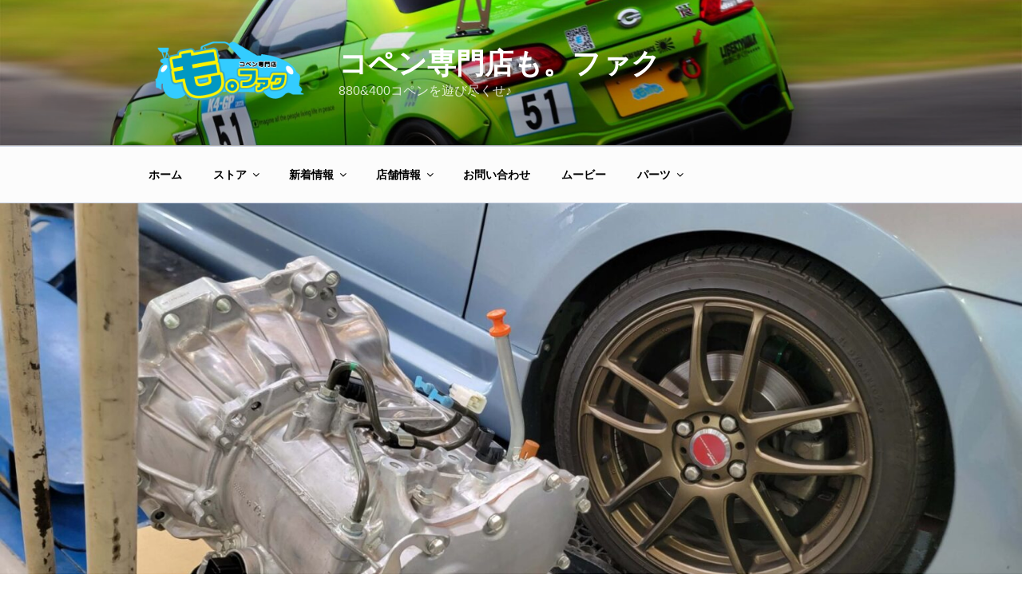

--- FILE ---
content_type: text/html; charset=UTF-8
request_url: https://mo-fac.com/archives/111901
body_size: 40199
content:
<!DOCTYPE html>
<html dir="ltr" lang="ja"
	prefix="og: https://ogp.me/ns#"  class="no-js no-svg">
<head>
<meta charset="UTF-8">
<meta name="viewport" content="width=device-width, initial-scale=1">
<link rel="profile" href="http://gmpg.org/xfn/11">

<script>(function(html){html.className = html.className.replace(/\bno-js\b/,'js')})(document.documentElement);</script>
<title>オートマ壊れても新品ATで即復活(‘ω’)ノ - コペン専門店も。ファク</title>

		<!-- All in One SEO 4.2.2 -->
		<meta name="description" content="なんか千葉県に縁があるのか？ 先日完成したチーバスパイダ納車して オートマ壊れたリキシル880引き取り！ 年間" />
		<meta name="robots" content="max-image-preview:large" />
		<link rel="canonical" href="https://mo-fac.com/archives/111901" />
		<meta property="og:locale" content="ja_JP" />
		<meta property="og:site_name" content="コペン専門店も。ファク - 880&amp;400コペンを遊び尽くせ♪" />
		<meta property="og:type" content="article" />
		<meta property="og:title" content="オートマ壊れても新品ATで即復活(‘ω’)ノ - コペン専門店も。ファク" />
		<meta property="og:description" content="なんか千葉県に縁があるのか？ 先日完成したチーバスパイダ納車して オートマ壊れたリキシル880引き取り！ 年間" />
		<meta property="og:url" content="https://mo-fac.com/archives/111901" />
		<meta property="og:image" content="https://mo-fac.com/wp-content/uploads/2017/07/logo.png" />
		<meta property="og:image:secure_url" content="https://mo-fac.com/wp-content/uploads/2017/07/logo.png" />
		<meta property="og:image:width" content="250" />
		<meta property="og:image:height" content="100" />
		<meta property="article:published_time" content="2024-07-11T13:08:42+00:00" />
		<meta property="article:modified_time" content="2024-07-11T13:25:33+00:00" />
		<meta name="twitter:card" content="summary" />
		<meta name="twitter:title" content="オートマ壊れても新品ATで即復活(‘ω’)ノ - コペン専門店も。ファク" />
		<meta name="twitter:description" content="なんか千葉県に縁があるのか？ 先日完成したチーバスパイダ納車して オートマ壊れたリキシル880引き取り！ 年間" />
		<meta name="twitter:image" content="https://mo-fac.com/wp-content/uploads/2017/07/logo.png" />
		<script type="application/ld+json" class="aioseo-schema">
			{"@context":"https:\/\/schema.org","@graph":[{"@type":"WebSite","@id":"https:\/\/mo-fac.com\/#website","url":"https:\/\/mo-fac.com\/","name":"\u30b3\u30da\u30f3\u5c02\u9580\u5e97\u3082\u3002\u30d5\u30a1\u30af","description":"880&400\u30b3\u30da\u30f3\u3092\u904a\u3073\u5c3d\u304f\u305b\u266a","inLanguage":"ja","publisher":{"@id":"https:\/\/mo-fac.com\/#organization"}},{"@type":"Organization","@id":"https:\/\/mo-fac.com\/#organization","name":"\u30b3\u30da\u30f3\u5c02\u9580\u5e97\u3082\u3002\u30d5\u30a1\u30af","url":"https:\/\/mo-fac.com\/","logo":{"@type":"ImageObject","@id":"https:\/\/mo-fac.com\/#organizationLogo","url":"https:\/\/mo-fac.com\/wp-content\/uploads\/2017\/07\/logo.png","width":250,"height":100},"image":{"@id":"https:\/\/mo-fac.com\/#organizationLogo"}},{"@type":"BreadcrumbList","@id":"https:\/\/mo-fac.com\/archives\/111901#breadcrumblist","itemListElement":[{"@type":"ListItem","@id":"https:\/\/mo-fac.com\/#listItem","position":1,"item":{"@type":"WebPage","@id":"https:\/\/mo-fac.com\/","name":"\u30db\u30fc\u30e0","description":"\u30aa\u30ea\u30b8\u30ca\u30eb\u30d1\u30fc\u30c4\u3092\u8c4a\u5bcc\u306b\u305d\u308d\u3048\u308b\u30b3\u30da\u30f3\u306e\u30bb\u30ec\u30af\u30c8\u30b7\u30e7\u30c3\u30d7\u3067\u3059\u3002\u8eca\u4e21\u306e\u3054\u8cfc\u5165\u304b\u3089\u677f\u91d1\u5857\u88c5\u3001\u30c9\u30ec\u30b9\u30a2\u30c3\u30d7\u3001\u30b5\u30fc\u30ad\u30c3\u30c8\u30c1\u30e5\u30fc\u30cb\u30f3\u30b0\u307e\u3067\u4f55\u3067\u3082\u304a\u6c17\u8efd\u306b\u3054\u76f8\u8ac7\u304f\u3060\u3055\u3044\u3002","url":"https:\/\/mo-fac.com\/"}}]},{"@type":"Person","@id":"https:\/\/mo-fac.com\/archives\/author\/mo-fac-com#author","url":"https:\/\/mo-fac.com\/archives\/author\/mo-fac-com","name":"mo-fac.com","image":{"@type":"ImageObject","@id":"https:\/\/mo-fac.com\/archives\/111901#authorImage","url":"https:\/\/secure.gravatar.com\/avatar\/023a2adfb2f02b5fefc95b816162e3fa?s=96&d=mm&r=g","width":96,"height":96,"caption":"mo-fac.com"}},{"@type":"WebPage","@id":"https:\/\/mo-fac.com\/archives\/111901#webpage","url":"https:\/\/mo-fac.com\/archives\/111901","name":"\u30aa\u30fc\u30c8\u30de\u58ca\u308c\u3066\u3082\u65b0\u54c1AT\u3067\u5373\u5fa9\u6d3b(\u2018\u03c9\u2019)\u30ce - \u30b3\u30da\u30f3\u5c02\u9580\u5e97\u3082\u3002\u30d5\u30a1\u30af","description":"\u306a\u3093\u304b\u5343\u8449\u770c\u306b\u7e01\u304c\u3042\u308b\u306e\u304b\uff1f \u5148\u65e5\u5b8c\u6210\u3057\u305f\u30c1\u30fc\u30d0\u30b9\u30d1\u30a4\u30c0\u7d0d\u8eca\u3057\u3066 \u30aa\u30fc\u30c8\u30de\u58ca\u308c\u305f\u30ea\u30ad\u30b7\u30eb880\u5f15\u304d\u53d6\u308a\uff01 \u5e74\u9593","inLanguage":"ja","isPartOf":{"@id":"https:\/\/mo-fac.com\/#website"},"breadcrumb":{"@id":"https:\/\/mo-fac.com\/archives\/111901#breadcrumblist"},"author":"https:\/\/mo-fac.com\/archives\/author\/mo-fac-com#author","creator":"https:\/\/mo-fac.com\/archives\/author\/mo-fac-com#author","image":{"@type":"ImageObject","@id":"https:\/\/mo-fac.com\/#mainImage","url":"https:\/\/mo-fac.com\/wp-content\/uploads\/2024\/07\/20240711_110259.jpg","width":1920,"height":1081},"primaryImageOfPage":{"@id":"https:\/\/mo-fac.com\/archives\/111901#mainImage"},"datePublished":"2024-07-11T13:08:42+09:00","dateModified":"2024-07-11T13:25:33+09:00"},{"@type":"BlogPosting","@id":"https:\/\/mo-fac.com\/archives\/111901#blogposting","name":"\u30aa\u30fc\u30c8\u30de\u58ca\u308c\u3066\u3082\u65b0\u54c1AT\u3067\u5373\u5fa9\u6d3b(\u2018\u03c9\u2019)\u30ce - \u30b3\u30da\u30f3\u5c02\u9580\u5e97\u3082\u3002\u30d5\u30a1\u30af","description":"\u306a\u3093\u304b\u5343\u8449\u770c\u306b\u7e01\u304c\u3042\u308b\u306e\u304b\uff1f \u5148\u65e5\u5b8c\u6210\u3057\u305f\u30c1\u30fc\u30d0\u30b9\u30d1\u30a4\u30c0\u7d0d\u8eca\u3057\u3066 \u30aa\u30fc\u30c8\u30de\u58ca\u308c\u305f\u30ea\u30ad\u30b7\u30eb880\u5f15\u304d\u53d6\u308a\uff01 \u5e74\u9593","inLanguage":"ja","headline":"\u30aa\u30fc\u30c8\u30de\u58ca\u308c\u3066\u3082\u65b0\u54c1AT\u3067\u5373\u5fa9\u6d3b(\u2018\u03c9\u2019)\u30ce","author":{"@id":"https:\/\/mo-fac.com\/archives\/author\/mo-fac-com#author"},"publisher":{"@id":"https:\/\/mo-fac.com\/#organization"},"datePublished":"2024-07-11T13:08:42+09:00","dateModified":"2024-07-11T13:25:33+09:00","articleSection":"\u30b3\u30da\u30f3\u306a\u65e5\u3005, Celeste Trevi, FUTURA\u30c8\u30ec\u30fc\u30e9\u30fc, GR, L880K, LA400, MOFAC, XPLAY, \u30a2\u30d0\u30eb\u30c8595, \u30aa\u30fc\u30c8\u30de\u6545\u969c, \u30b3\u30da\u30f3, \u30b3\u30da\u30f3\u5c02\u9580\u5e97, \u30b3\u30da\u30f3\u8eca\u691c, \u30bb\u30ed, \u30ea\u30ad\u30b7\u30eb, \u30ed\u30fc\u30c9\u30b5\u30fc\u30d3\u30b9, \u30ed\u30fc\u30d6, \u65b0\u54c1\u30aa\u30fc\u30c8\u30de","mainEntityOfPage":{"@id":"https:\/\/mo-fac.com\/archives\/111901#webpage"},"isPartOf":{"@id":"https:\/\/mo-fac.com\/archives\/111901#webpage"},"image":{"@type":"ImageObject","@id":"https:\/\/mo-fac.com\/#articleImage","url":"https:\/\/mo-fac.com\/wp-content\/uploads\/2024\/07\/20240711_110259.jpg","width":1920,"height":1081}}]}
		</script>
		<!-- All in One SEO -->

<link rel='dns-prefetch' href='//s.w.org' />
<link rel="alternate" type="application/rss+xml" title="コペン専門店も。ファク &raquo; フィード" href="https://mo-fac.com/feed" />
<link rel="alternate" type="application/rss+xml" title="コペン専門店も。ファク &raquo; コメントフィード" href="https://mo-fac.com/comments/feed" />
<script type="text/javascript">
window._wpemojiSettings = {"baseUrl":"https:\/\/s.w.org\/images\/core\/emoji\/14.0.0\/72x72\/","ext":".png","svgUrl":"https:\/\/s.w.org\/images\/core\/emoji\/14.0.0\/svg\/","svgExt":".svg","source":{"concatemoji":"https:\/\/mo-fac.com\/wp-includes\/js\/wp-emoji-release.min.js?ver=6.0.11"}};
/*! This file is auto-generated */
!function(e,a,t){var n,r,o,i=a.createElement("canvas"),p=i.getContext&&i.getContext("2d");function s(e,t){var a=String.fromCharCode,e=(p.clearRect(0,0,i.width,i.height),p.fillText(a.apply(this,e),0,0),i.toDataURL());return p.clearRect(0,0,i.width,i.height),p.fillText(a.apply(this,t),0,0),e===i.toDataURL()}function c(e){var t=a.createElement("script");t.src=e,t.defer=t.type="text/javascript",a.getElementsByTagName("head")[0].appendChild(t)}for(o=Array("flag","emoji"),t.supports={everything:!0,everythingExceptFlag:!0},r=0;r<o.length;r++)t.supports[o[r]]=function(e){if(!p||!p.fillText)return!1;switch(p.textBaseline="top",p.font="600 32px Arial",e){case"flag":return s([127987,65039,8205,9895,65039],[127987,65039,8203,9895,65039])?!1:!s([55356,56826,55356,56819],[55356,56826,8203,55356,56819])&&!s([55356,57332,56128,56423,56128,56418,56128,56421,56128,56430,56128,56423,56128,56447],[55356,57332,8203,56128,56423,8203,56128,56418,8203,56128,56421,8203,56128,56430,8203,56128,56423,8203,56128,56447]);case"emoji":return!s([129777,127995,8205,129778,127999],[129777,127995,8203,129778,127999])}return!1}(o[r]),t.supports.everything=t.supports.everything&&t.supports[o[r]],"flag"!==o[r]&&(t.supports.everythingExceptFlag=t.supports.everythingExceptFlag&&t.supports[o[r]]);t.supports.everythingExceptFlag=t.supports.everythingExceptFlag&&!t.supports.flag,t.DOMReady=!1,t.readyCallback=function(){t.DOMReady=!0},t.supports.everything||(n=function(){t.readyCallback()},a.addEventListener?(a.addEventListener("DOMContentLoaded",n,!1),e.addEventListener("load",n,!1)):(e.attachEvent("onload",n),a.attachEvent("onreadystatechange",function(){"complete"===a.readyState&&t.readyCallback()})),(e=t.source||{}).concatemoji?c(e.concatemoji):e.wpemoji&&e.twemoji&&(c(e.twemoji),c(e.wpemoji)))}(window,document,window._wpemojiSettings);
</script>
<style type="text/css">
img.wp-smiley,
img.emoji {
	display: inline !important;
	border: none !important;
	box-shadow: none !important;
	height: 1em !important;
	width: 1em !important;
	margin: 0 0.07em !important;
	vertical-align: -0.1em !important;
	background: none !important;
	padding: 0 !important;
}
</style>
	<link rel='stylesheet' id='wp-block-library-css'  href='https://mo-fac.com/wp-includes/css/dist/block-library/style.min.css?ver=6.0.11' type='text/css' media='all' />
<style id='global-styles-inline-css' type='text/css'>
body{--wp--preset--color--black: #000000;--wp--preset--color--cyan-bluish-gray: #abb8c3;--wp--preset--color--white: #ffffff;--wp--preset--color--pale-pink: #f78da7;--wp--preset--color--vivid-red: #cf2e2e;--wp--preset--color--luminous-vivid-orange: #ff6900;--wp--preset--color--luminous-vivid-amber: #fcb900;--wp--preset--color--light-green-cyan: #7bdcb5;--wp--preset--color--vivid-green-cyan: #00d084;--wp--preset--color--pale-cyan-blue: #8ed1fc;--wp--preset--color--vivid-cyan-blue: #0693e3;--wp--preset--color--vivid-purple: #9b51e0;--wp--preset--gradient--vivid-cyan-blue-to-vivid-purple: linear-gradient(135deg,rgba(6,147,227,1) 0%,rgb(155,81,224) 100%);--wp--preset--gradient--light-green-cyan-to-vivid-green-cyan: linear-gradient(135deg,rgb(122,220,180) 0%,rgb(0,208,130) 100%);--wp--preset--gradient--luminous-vivid-amber-to-luminous-vivid-orange: linear-gradient(135deg,rgba(252,185,0,1) 0%,rgba(255,105,0,1) 100%);--wp--preset--gradient--luminous-vivid-orange-to-vivid-red: linear-gradient(135deg,rgba(255,105,0,1) 0%,rgb(207,46,46) 100%);--wp--preset--gradient--very-light-gray-to-cyan-bluish-gray: linear-gradient(135deg,rgb(238,238,238) 0%,rgb(169,184,195) 100%);--wp--preset--gradient--cool-to-warm-spectrum: linear-gradient(135deg,rgb(74,234,220) 0%,rgb(151,120,209) 20%,rgb(207,42,186) 40%,rgb(238,44,130) 60%,rgb(251,105,98) 80%,rgb(254,248,76) 100%);--wp--preset--gradient--blush-light-purple: linear-gradient(135deg,rgb(255,206,236) 0%,rgb(152,150,240) 100%);--wp--preset--gradient--blush-bordeaux: linear-gradient(135deg,rgb(254,205,165) 0%,rgb(254,45,45) 50%,rgb(107,0,62) 100%);--wp--preset--gradient--luminous-dusk: linear-gradient(135deg,rgb(255,203,112) 0%,rgb(199,81,192) 50%,rgb(65,88,208) 100%);--wp--preset--gradient--pale-ocean: linear-gradient(135deg,rgb(255,245,203) 0%,rgb(182,227,212) 50%,rgb(51,167,181) 100%);--wp--preset--gradient--electric-grass: linear-gradient(135deg,rgb(202,248,128) 0%,rgb(113,206,126) 100%);--wp--preset--gradient--midnight: linear-gradient(135deg,rgb(2,3,129) 0%,rgb(40,116,252) 100%);--wp--preset--duotone--dark-grayscale: url('#wp-duotone-dark-grayscale');--wp--preset--duotone--grayscale: url('#wp-duotone-grayscale');--wp--preset--duotone--purple-yellow: url('#wp-duotone-purple-yellow');--wp--preset--duotone--blue-red: url('#wp-duotone-blue-red');--wp--preset--duotone--midnight: url('#wp-duotone-midnight');--wp--preset--duotone--magenta-yellow: url('#wp-duotone-magenta-yellow');--wp--preset--duotone--purple-green: url('#wp-duotone-purple-green');--wp--preset--duotone--blue-orange: url('#wp-duotone-blue-orange');--wp--preset--font-size--small: 13px;--wp--preset--font-size--medium: 20px;--wp--preset--font-size--large: 36px;--wp--preset--font-size--x-large: 42px;}.has-black-color{color: var(--wp--preset--color--black) !important;}.has-cyan-bluish-gray-color{color: var(--wp--preset--color--cyan-bluish-gray) !important;}.has-white-color{color: var(--wp--preset--color--white) !important;}.has-pale-pink-color{color: var(--wp--preset--color--pale-pink) !important;}.has-vivid-red-color{color: var(--wp--preset--color--vivid-red) !important;}.has-luminous-vivid-orange-color{color: var(--wp--preset--color--luminous-vivid-orange) !important;}.has-luminous-vivid-amber-color{color: var(--wp--preset--color--luminous-vivid-amber) !important;}.has-light-green-cyan-color{color: var(--wp--preset--color--light-green-cyan) !important;}.has-vivid-green-cyan-color{color: var(--wp--preset--color--vivid-green-cyan) !important;}.has-pale-cyan-blue-color{color: var(--wp--preset--color--pale-cyan-blue) !important;}.has-vivid-cyan-blue-color{color: var(--wp--preset--color--vivid-cyan-blue) !important;}.has-vivid-purple-color{color: var(--wp--preset--color--vivid-purple) !important;}.has-black-background-color{background-color: var(--wp--preset--color--black) !important;}.has-cyan-bluish-gray-background-color{background-color: var(--wp--preset--color--cyan-bluish-gray) !important;}.has-white-background-color{background-color: var(--wp--preset--color--white) !important;}.has-pale-pink-background-color{background-color: var(--wp--preset--color--pale-pink) !important;}.has-vivid-red-background-color{background-color: var(--wp--preset--color--vivid-red) !important;}.has-luminous-vivid-orange-background-color{background-color: var(--wp--preset--color--luminous-vivid-orange) !important;}.has-luminous-vivid-amber-background-color{background-color: var(--wp--preset--color--luminous-vivid-amber) !important;}.has-light-green-cyan-background-color{background-color: var(--wp--preset--color--light-green-cyan) !important;}.has-vivid-green-cyan-background-color{background-color: var(--wp--preset--color--vivid-green-cyan) !important;}.has-pale-cyan-blue-background-color{background-color: var(--wp--preset--color--pale-cyan-blue) !important;}.has-vivid-cyan-blue-background-color{background-color: var(--wp--preset--color--vivid-cyan-blue) !important;}.has-vivid-purple-background-color{background-color: var(--wp--preset--color--vivid-purple) !important;}.has-black-border-color{border-color: var(--wp--preset--color--black) !important;}.has-cyan-bluish-gray-border-color{border-color: var(--wp--preset--color--cyan-bluish-gray) !important;}.has-white-border-color{border-color: var(--wp--preset--color--white) !important;}.has-pale-pink-border-color{border-color: var(--wp--preset--color--pale-pink) !important;}.has-vivid-red-border-color{border-color: var(--wp--preset--color--vivid-red) !important;}.has-luminous-vivid-orange-border-color{border-color: var(--wp--preset--color--luminous-vivid-orange) !important;}.has-luminous-vivid-amber-border-color{border-color: var(--wp--preset--color--luminous-vivid-amber) !important;}.has-light-green-cyan-border-color{border-color: var(--wp--preset--color--light-green-cyan) !important;}.has-vivid-green-cyan-border-color{border-color: var(--wp--preset--color--vivid-green-cyan) !important;}.has-pale-cyan-blue-border-color{border-color: var(--wp--preset--color--pale-cyan-blue) !important;}.has-vivid-cyan-blue-border-color{border-color: var(--wp--preset--color--vivid-cyan-blue) !important;}.has-vivid-purple-border-color{border-color: var(--wp--preset--color--vivid-purple) !important;}.has-vivid-cyan-blue-to-vivid-purple-gradient-background{background: var(--wp--preset--gradient--vivid-cyan-blue-to-vivid-purple) !important;}.has-light-green-cyan-to-vivid-green-cyan-gradient-background{background: var(--wp--preset--gradient--light-green-cyan-to-vivid-green-cyan) !important;}.has-luminous-vivid-amber-to-luminous-vivid-orange-gradient-background{background: var(--wp--preset--gradient--luminous-vivid-amber-to-luminous-vivid-orange) !important;}.has-luminous-vivid-orange-to-vivid-red-gradient-background{background: var(--wp--preset--gradient--luminous-vivid-orange-to-vivid-red) !important;}.has-very-light-gray-to-cyan-bluish-gray-gradient-background{background: var(--wp--preset--gradient--very-light-gray-to-cyan-bluish-gray) !important;}.has-cool-to-warm-spectrum-gradient-background{background: var(--wp--preset--gradient--cool-to-warm-spectrum) !important;}.has-blush-light-purple-gradient-background{background: var(--wp--preset--gradient--blush-light-purple) !important;}.has-blush-bordeaux-gradient-background{background: var(--wp--preset--gradient--blush-bordeaux) !important;}.has-luminous-dusk-gradient-background{background: var(--wp--preset--gradient--luminous-dusk) !important;}.has-pale-ocean-gradient-background{background: var(--wp--preset--gradient--pale-ocean) !important;}.has-electric-grass-gradient-background{background: var(--wp--preset--gradient--electric-grass) !important;}.has-midnight-gradient-background{background: var(--wp--preset--gradient--midnight) !important;}.has-small-font-size{font-size: var(--wp--preset--font-size--small) !important;}.has-medium-font-size{font-size: var(--wp--preset--font-size--medium) !important;}.has-large-font-size{font-size: var(--wp--preset--font-size--large) !important;}.has-x-large-font-size{font-size: var(--wp--preset--font-size--x-large) !important;}
</style>
<link rel='stylesheet' id='contact-form-7-css'  href='https://mo-fac.com/wp-content/plugins/contact-form-7/includes/css/styles.css?ver=5.6' type='text/css' media='all' />
<link rel='stylesheet' id='fvp-frontend-css'  href='https://mo-fac.com/wp-content/plugins/featured-video-plus/styles/frontend.css?ver=2.3.3' type='text/css' media='all' />
<link rel='stylesheet' id='wpsbc-style-css'  href='https://mo-fac.com/wp-content/plugins/wp-simple-booking-calendar/assets/css/style-front-end.min.css?ver=2.0.8.1' type='text/css' media='all' />
<link rel='stylesheet' id='dashicons-css'  href='https://mo-fac.com/wp-includes/css/dashicons.min.css?ver=6.0.11' type='text/css' media='all' />
<link rel='stylesheet' id='twentyseventeen-style-css'  href='https://mo-fac.com/wp-content/themes/twentyseventeen/style.css?ver=6.0.11' type='text/css' media='all' />
<!--[if lt IE 9]>
<link rel='stylesheet' id='twentyseventeen-ie8-css'  href='https://mo-fac.com/wp-content/themes/twentyseventeen/assets/css/ie8.css?ver=1.0' type='text/css' media='all' />
<![endif]-->
<link rel='stylesheet' id='recent-posts-widget-with-thumbnails-public-style-css'  href='https://mo-fac.com/wp-content/plugins/recent-posts-widget-with-thumbnails/public.css?ver=7.1.1' type='text/css' media='all' />
<link rel='stylesheet' id='fancybox-css'  href='https://mo-fac.com/wp-content/plugins/easy-fancybox/css/jquery.fancybox.min.css?ver=1.3.24' type='text/css' media='screen' />
<script type='text/javascript' src='https://mo-fac.com/wp-includes/js/jquery/jquery.min.js?ver=3.6.0' id='jquery-core-js'></script>
<script type='text/javascript' src='https://mo-fac.com/wp-includes/js/jquery/jquery-migrate.min.js?ver=3.3.2' id='jquery-migrate-js'></script>
<script type='text/javascript' src='https://mo-fac.com/wp-content/plugins/featured-video-plus/js/jquery.fitvids.min.js?ver=master-2015-08' id='jquery.fitvids-js'></script>
<script type='text/javascript' id='fvp-frontend-js-extra'>
/* <![CDATA[ */
var fvpdata = {"ajaxurl":"https:\/\/mo-fac.com\/wp-admin\/admin-ajax.php","nonce":"bd022b2cf0","fitvids":"1","dynamic":"","overlay":"","opacity":"0.75","color":"b","width":"640"};
/* ]]> */
</script>
<script type='text/javascript' src='https://mo-fac.com/wp-content/plugins/featured-video-plus/js/frontend.min.js?ver=2.3.3' id='fvp-frontend-js'></script>
<!--[if lt IE 9]>
<script type='text/javascript' src='https://mo-fac.com/wp-content/themes/twentyseventeen/assets/js/html5.js?ver=3.7.3' id='html5-js'></script>
<![endif]-->
<link rel="https://api.w.org/" href="https://mo-fac.com/wp-json/" /><link rel="alternate" type="application/json" href="https://mo-fac.com/wp-json/wp/v2/posts/111901" /><link rel="EditURI" type="application/rsd+xml" title="RSD" href="https://mo-fac.com/xmlrpc.php?rsd" />
<link rel="wlwmanifest" type="application/wlwmanifest+xml" href="https://mo-fac.com/wp-includes/wlwmanifest.xml" /> 
<meta name="generator" content="WordPress 6.0.11" />
<link rel='shortlink' href='https://mo-fac.com/?p=111901' />
<link rel="alternate" type="application/json+oembed" href="https://mo-fac.com/wp-json/oembed/1.0/embed?url=https%3A%2F%2Fmo-fac.com%2Farchives%2F111901" />
<link rel="alternate" type="text/xml+oembed" href="https://mo-fac.com/wp-json/oembed/1.0/embed?url=https%3A%2F%2Fmo-fac.com%2Farchives%2F111901&#038;format=xml" />

<link rel="stylesheet" href="https://mo-fac.com/wp-content/plugins/count-per-day/counter.css" type="text/css" />
<noscript><style>.lazyload[data-src]{display:none !important;}</style></noscript><style>.lazyload{background-image:none !important;}.lazyload:before{background-image:none !important;}</style><link rel="icon" href="https://mo-fac.com/wp-content/uploads/2017/07/cropped-logo-32x32.png" sizes="32x32" />
<link rel="icon" href="https://mo-fac.com/wp-content/uploads/2017/07/cropped-logo-192x192.png" sizes="192x192" />
<link rel="apple-touch-icon" href="https://mo-fac.com/wp-content/uploads/2017/07/cropped-logo-180x180.png" />
<meta name="msapplication-TileImage" content="https://mo-fac.com/wp-content/uploads/2017/07/cropped-logo-270x270.png" />
		<style type="text/css" id="wp-custom-css">
			.navigation-top {
	background: rgba(255, 255, 255, 0.50);/*背景色*/
	border-bottom: 1px solid rgba(49,80,150,0.25); /*上線の太さと色*/
	border-top: 1px solid rgba(49,80,150,0.25); /*下線の太さと色*/
}
.navigation-top a {
	color: rgb(0, 0, 0);/*文字色*/
	-webkit-transition: color 0.3s; /*文字色の変化に要する時間*/
	transition: color 0.3s; /*文字色の変化に要する時間*/
}
.navigation-top a:hover {
	color: #f00; /*マウスオーバーの文字色*/
	background: rgba(55, 118, 255, 0.35) /*マウスオーバーの背景色*/
}


/* コンテンツ部分の背景色 */
.site-content {
	background-repeat: no-repeat;
	background-attachment: fixed;
	background-color:#eee;
	background-image: url("http://krefine.sakura.ne.jp/mo-fac/wp-content/uploads/2017/07/bgbg9.jpg")
}

/* button */
.square_btn {
    position: relative;
    display: inline-block;
    padding: 0.25em 0.5em;
    text-decoration: none;
    color: #FFF;
    background: #fd9535;/*色*/
    border-radius: 4px;/*角の丸み*/
    box-shadow: inset 0 2px 0 rgba(255,255,255,0.2), inset 0 -2px 0 rgba(0, 0, 0, 0.05);
    font-weight: bold;
    border: solid 2px #d27d00;/*線色*/
}

.square_btn:active {/*押したとき*/
    box-shadow: 0 0 2px rgba(0, 0, 0, 0.30);
}

/* 白い線消す */
.entry-title a,
.entry-meta a,
.page-links a,
.page-links a .page-number,
.entry-footer a,
.entry-footer .cat-links a,
.entry-footer .tags-links a,
.edit-link a,
.post-navigation a,
.logged-in-as a,
.comment-navigation a,
.comment-metadata a,
.comment-metadata a.comment-edit-link,
.comment-reply-link,
a .nav-title,
.pagination a,
.comments-pagination a,
.site-info a,
.widget .widget-title a,
.widget ul li a,
.site-footer .widget-area ul li a,
.site-footer .widget-area ul li a {
	-webkit-box-shadow: inset 0 0px 0 rgba(255, 255, 255, 1);
	box-shadow: inset 0 0px 0 rgba(255, 255, 255, 1);
}

/* マウスオーバー時 */
.entry-content a:focus,
.entry-content a:hover,
.entry-summary a:focus,
.entry-summary a:hover,
.widget a:focus,
.widget a:hover,
.site-footer .widget-area a:focus,
.site-footer .widget-area a:hover,
.posts-navigation a:focus,
.posts-navigation a:hover,
.comment-metadata a:focus,
.comment-metadata a:hover,
.comment-metadata a.comment-edit-link:focus,
.comment-metadata a.comment-edit-link:hover,
.comment-reply-link:focus,
.comment-reply-link:hover,
.widget_authors a:focus strong,
.widget_authors a:hover strong,
.entry-title a:focus,
.entry-title a:hover,
.entry-meta a:focus,
.entry-meta a:hover,
.page-links a:focus .page-number,
.page-links a:hover .page-number,
.entry-footer a:focus,
.entry-footer a:hover,
.entry-footer .cat-links a:focus,
.entry-footer .cat-links a:hover,
.entry-footer .tags-links a:focus,
.entry-footer .tags-links a:hover,
.post-navigation a:focus,
.post-navigation a:hover,
.pagination a:not(.prev):not(.next):focus,
.pagination a:not(.prev):not(.next):hover,
.comments-pagination a:not(.prev):not(.next):focus,
.comments-pagination a:not(.prev):not(.next):hover,
.logged-in-as a:focus,
.logged-in-as a:hover,
a:focus .nav-title,
a:hover .nav-title,
.edit-link a:focus,
.edit-link a:hover,
.site-info a:focus,
.site-info a:hover,
.widget .widget-title a:focus,
.widget .widget-title a:hover,
.widget ul li a:focus,
.widget ul li a:hover {
	color: #f00;/*マウスオーバー時の文字色*/
	-webkit-box-shadow: inset 0 0 0 rgba(0, 0, 0, 0), 0 1px 0 rgba(255, 0, 0, 1);/*マウスオーバー時の下線の太さと色*/
	box-shadow: inset 0 0 0 rgba(0, 0, 0, 0), 0 1px 0 rgba(0, 0, 0, 1);/*マウスオーバー時の下線の太さと色*/
}

@media screen and (min-width: 30em) {
	.page-one-column .panel-content .wrap {
		max-width: 80%;/*記事幅の最大値（初期740px）*/
	}
}

.single-post:not(.has-sidebar) #primary,
.page.page-one-column:not(.twentyseventeen-front-page) #primary,
.archive.page-one-column:not(.has-sidebar) .page-header,
.archive.page-one-column:not(.has-sidebar) #primary {
	margin-left: auto;
	margin-right: auto;
	max-width: 100%;
}

/*--------------------------------------------------------------
13.0 固定ページのtitleを装飾
--------------------------------------------------------------*/
h1.entry-title {
border-top:1px solid #ffffff;
border-bottom:1px solid #ffffff;
padding: 0 0 0 15px ;
line-height: 2;
}

h2.entry-title {
border-top:1px solid #ffffff;
border-bottom:1px solid #ffffff;
padding: 0 0 0 15px ;
line-height: 2;
}

.page .panel-content .entry-title,
.page-title,
body.page:not(.twentyseventeen-front-page) .entry-title {
 color: #222;
 font-size: 14px;
 font-size: 1.2rem;
 font-weight: 800;
 letter-spacing: 0.14em;
 text-transform: none;
}

/* WP BLOCKING CALENDARのLENGEND非表示
 */
.wpsbc-legend{
	display: none !important
}
		</style>
		<script>
jQuery(function(){
	var topBtn = jQuery('#re-top');
    		topBtn.hide(); //最初は非表示
    		jQuery(window).scroll(function() {
			if (jQuery(this).scrollTop() > 700) { //700以上、下にスクロールされた時
				topBtn.fadeIn(""); //表示
			} else { //それ意外は
				topBtn.fadeOut(""); //非表示
		}
	});
});
</script>
<script>
jQuery(function(){
   jQuery('a[href^=#]').click(function() {
	  var speed = 500;
	  var href= jQuery(this).attr("href");
	  if(href == '#content') return; //Twenty Seventeen（追加箇所）
	  var target = jQuery(href == "#top" || href == "" ? 'html' : href);
	  var position = target.offset().top;
	  jQuery('body,html').animate({scrollTop:position}, speed, 'swing');
	  return false;
   });
});
</script></head>

<body class="post-template-default single single-post postid-111901 single-format-standard wp-custom-logo group-blog has-header-image has-sidebar colors-light">
<script data-cfasync="false" data-no-defer="1">var ewww_webp_supported=false;</script>
<div id="page" class="site">
	<a class="skip-link screen-reader-text" href="#content">コンテンツへスキップ</a>

	<header id="masthead" class="site-header" role="banner">

		<div class="custom-header">

		<div class="custom-header-media">
			<div id="wp-custom-header" class="wp-custom-header"><img src="[data-uri]" width="1920" height="1152" alt=""   data-src="https://mo-fac.com/wp-content/uploads/2019/08/cropped-IMG_4444.jpg" decoding="async" data-srcset="https://mo-fac.com/wp-content/uploads/2019/08/cropped-IMG_4444.jpg 1920w, https://mo-fac.com/wp-content/uploads/2019/08/cropped-IMG_4444-300x180.jpg 300w, https://mo-fac.com/wp-content/uploads/2019/08/cropped-IMG_4444-768x461.jpg 768w, https://mo-fac.com/wp-content/uploads/2019/08/cropped-IMG_4444-1024x614.jpg 1024w" data-sizes="auto" class="lazyload" /><noscript><img src="https://mo-fac.com/wp-content/uploads/2019/08/cropped-IMG_4444.jpg" width="1920" height="1152" alt="" srcset="https://mo-fac.com/wp-content/uploads/2019/08/cropped-IMG_4444.jpg 1920w, https://mo-fac.com/wp-content/uploads/2019/08/cropped-IMG_4444-300x180.jpg 300w, https://mo-fac.com/wp-content/uploads/2019/08/cropped-IMG_4444-768x461.jpg 768w, https://mo-fac.com/wp-content/uploads/2019/08/cropped-IMG_4444-1024x614.jpg 1024w" sizes="100vw" data-eio="l" /></noscript></div>		</div>

	<div class="site-branding">
	<div class="wrap">

		<a href="https://mo-fac.com/" class="custom-logo-link" rel="home"><img width="250" height="100" src="[data-uri]" class="custom-logo lazyload" alt="コペン専門店も。ファク" sizes="100vw" data-src="https://mo-fac.com/wp-content/uploads/2017/07/logo.png" decoding="async" /><noscript><img width="250" height="100" src="https://mo-fac.com/wp-content/uploads/2017/07/logo.png" class="custom-logo" alt="コペン専門店も。ファク" sizes="100vw" data-eio="l" /></noscript></a>
		<div class="site-branding-text">
							<p class="site-title"><a href="https://mo-fac.com/" rel="home">コペン専門店も。ファク</a></p>
			
							<p class="site-description">880&amp;400コペンを遊び尽くせ♪</p>
					</div><!-- .site-branding-text -->

		
	</div><!-- .wrap -->
</div><!-- .site-branding -->

</div><!-- .custom-header -->

					<div class="navigation-top">
				<div class="wrap">
					<nav id="site-navigation" class="main-navigation" role="navigation" aria-label="トップメニュー">
	<button class="menu-toggle" aria-controls="top-menu" aria-expanded="false">
		<svg class="icon icon-bars" aria-hidden="true" role="img"> <use href="#icon-bars" xlink:href="#icon-bars"></use> </svg><svg class="icon icon-close" aria-hidden="true" role="img"> <use href="#icon-close" xlink:href="#icon-close"></use> </svg>メニュー	</button>

	<div class="menu-%e3%83%88%e3%83%83%e3%83%97%e3%83%a1%e3%83%8b%e3%83%a5%e3%83%bc-container"><ul id="top-menu" class="menu"><li id="menu-item-18" class="menu-item menu-item-type-custom menu-item-object-custom menu-item-home menu-item-18"><a href="https://mo-fac.com">ホーム</a></li>
<li id="menu-item-17666" class="menu-item menu-item-type-custom menu-item-object-custom menu-item-has-children menu-item-17666"><a target="_blank" rel="noopener" href="https://mo-fac.stores.jp">ストア<svg class="icon icon-angle-down" aria-hidden="true" role="img"> <use href="#icon-angle-down" xlink:href="#icon-angle-down"></use> </svg></a>
<ul class="sub-menu">
	<li id="menu-item-20038" class="menu-item menu-item-type-post_type menu-item-object-post menu-item-20038"><a href="https://mo-fac.com/archives/19838">LA400 ECUステージ④</a></li>
	<li id="menu-item-17302" class="menu-item menu-item-type-post_type menu-item-object-page menu-item-17302"><a href="https://mo-fac.com/ecu">LA400 ECUステージ①②③</a></li>
	<li id="menu-item-18480" class="menu-item menu-item-type-custom menu-item-object-custom menu-item-18480"><a target="_blank" rel="noopener" href="http://mo-fac.com/wp-content/uploads/2018/10/もファクECU誓約書.pdf">ECU誓約書ダウンロード</a></li>
	<li id="menu-item-17720" class="menu-item menu-item-type-taxonomy menu-item-object-category menu-item-17720"><a href="https://mo-fac.com/archives/category/%e3%82%b9%e3%83%88%e3%82%a2">人気アイテム</a></li>
</ul>
</li>
<li id="menu-item-20" class="menu-item menu-item-type-post_type menu-item-object-page menu-item-has-children menu-item-20"><a href="https://mo-fac.com/blog">新着情報<svg class="icon icon-angle-down" aria-hidden="true" role="img"> <use href="#icon-angle-down" xlink:href="#icon-angle-down"></use> </svg></a>
<ul class="sub-menu">
	<li id="menu-item-997" class="menu-item menu-item-type-post_type menu-item-object-page menu-item-997"><a href="https://mo-fac.com/topics">トピックス</a></li>
	<li id="menu-item-112" class="menu-item menu-item-type-taxonomy menu-item-object-category current-post-ancestor current-menu-parent current-post-parent menu-item-112"><a href="https://mo-fac.com/archives/category/diary">も。ファク ブログ</a></li>
	<li id="menu-item-162" class="menu-item menu-item-type-taxonomy menu-item-object-category menu-item-162"><a href="https://mo-fac.com/archives/category/ucar">特選中古車情報</a></li>
</ul>
</li>
<li id="menu-item-10465" class="menu-item menu-item-type-post_type menu-item-object-page menu-item-has-children menu-item-10465"><a href="https://mo-fac.com/shopinfo">店舗情報<svg class="icon icon-angle-down" aria-hidden="true" role="img"> <use href="#icon-angle-down" xlink:href="#icon-angle-down"></use> </svg></a>
<ul class="sub-menu">
	<li id="menu-item-84" class="menu-item menu-item-type-taxonomy menu-item-object-category menu-item-84"><a href="https://mo-fac.com/archives/category/schedule">スケジュール</a></li>
	<li id="menu-item-10467" class="menu-item menu-item-type-post_type menu-item-object-page menu-item-10467"><a href="https://mo-fac.com/paintworks">ペイント</a></li>
	<li id="menu-item-19" class="menu-item menu-item-type-post_type menu-item-object-page menu-item-19"><a href="https://mo-fac.com/access">アクセス</a></li>
</ul>
</li>
<li id="menu-item-21" class="menu-item menu-item-type-post_type menu-item-object-page menu-item-21"><a href="https://mo-fac.com/contact">お問い合わせ</a></li>
<li id="menu-item-623" class="menu-item menu-item-type-post_type menu-item-object-page menu-item-623"><a href="https://mo-fac.com/movielist">ムービー</a></li>
<li id="menu-item-101" class="menu-item menu-item-type-taxonomy menu-item-object-category menu-item-has-children menu-item-101"><a href="https://mo-fac.com/archives/category/parts">パーツ<svg class="icon icon-angle-down" aria-hidden="true" role="img"> <use href="#icon-angle-down" xlink:href="#icon-angle-down"></use> </svg></a>
<ul class="sub-menu">
	<li id="menu-item-1186" class="menu-item menu-item-type-post_type menu-item-object-page menu-item-1186"><a href="https://mo-fac.com/880originalparts">も。オリジナル 880</a></li>
	<li id="menu-item-1219" class="menu-item menu-item-type-post_type menu-item-object-page menu-item-has-children menu-item-1219"><a href="https://mo-fac.com/400originalparts">も。オリジナル 400<svg class="icon icon-angle-down" aria-hidden="true" role="img"> <use href="#icon-angle-down" xlink:href="#icon-angle-down"></use> </svg></a>
	<ul class="sub-menu">
		<li id="menu-item-75712" class="menu-item menu-item-type-post_type menu-item-object-page menu-item-75712"><a href="https://mo-fac.com/kf170">KF170　-Do you have a COPEN?-</a></li>
	</ul>
</li>
	<li id="menu-item-714" class="menu-item menu-item-type-taxonomy menu-item-object-category menu-item-has-children menu-item-714"><a href="https://mo-fac.com/archives/category/bodypaint">ボディ＆ペイント<svg class="icon icon-angle-down" aria-hidden="true" role="img"> <use href="#icon-angle-down" xlink:href="#icon-angle-down"></use> </svg></a>
	<ul class="sub-menu">
		<li id="menu-item-135" class="menu-item menu-item-type-taxonomy menu-item-object-category menu-item-135"><a href="https://mo-fac.com/archives/category/parts/aero">エアロ</a></li>
	</ul>
</li>
	<li id="menu-item-615" class="menu-item menu-item-type-taxonomy menu-item-object-category menu-item-615"><a href="https://mo-fac.com/archives/category/parts/wheel">ホイール</a></li>
	<li id="menu-item-105" class="menu-item menu-item-type-taxonomy menu-item-object-category menu-item-105"><a href="https://mo-fac.com/archives/category/parts/footwork">サスペンション</a></li>
	<li id="menu-item-110" class="menu-item menu-item-type-taxonomy menu-item-object-category menu-item-110"><a href="https://mo-fac.com/archives/category/parts/intake-muffler">吸排気</a></li>
	<li id="menu-item-107" class="menu-item menu-item-type-taxonomy menu-item-object-category menu-item-107"><a href="https://mo-fac.com/archives/category/parts/brake">ブレーキ</a></li>
	<li id="menu-item-111" class="menu-item menu-item-type-taxonomy menu-item-object-category menu-item-111"><a href="https://mo-fac.com/archives/category/parts/body">補強系</a></li>
	<li id="menu-item-108" class="menu-item menu-item-type-taxonomy menu-item-object-category menu-item-108"><a href="https://mo-fac.com/archives/category/parts/transmission">ミッション</a></li>
	<li id="menu-item-103" class="menu-item menu-item-type-taxonomy menu-item-object-category menu-item-103"><a href="https://mo-fac.com/archives/category/parts/engine">エンジン</a></li>
	<li id="menu-item-109" class="menu-item menu-item-type-taxonomy menu-item-object-category menu-item-109"><a href="https://mo-fac.com/archives/category/parts/cooling">冷却系</a></li>
	<li id="menu-item-104" class="menu-item menu-item-type-taxonomy menu-item-object-category menu-item-has-children menu-item-104"><a href="https://mo-fac.com/archives/category/parts/computer">コンピューター<svg class="icon icon-angle-down" aria-hidden="true" role="img"> <use href="#icon-angle-down" xlink:href="#icon-angle-down"></use> </svg></a>
	<ul class="sub-menu">
		<li id="menu-item-75688" class="menu-item menu-item-type-post_type menu-item-object-page menu-item-75688"><a href="https://mo-fac.com/ecu">も。LA400Kコペン用チューニングコンピュータ</a></li>
	</ul>
</li>
	<li id="menu-item-102" class="menu-item menu-item-type-taxonomy menu-item-object-category menu-item-102"><a href="https://mo-fac.com/archives/category/parts/accessory">その他・アクセサリー</a></li>
</ul>
</li>
</ul></div>
	</nav><!-- #site-navigation -->
				</div><!-- .wrap -->
			</div><!-- .navigation-top -->
		
	</header><!-- #masthead -->

	<div class="single-featured-image-header"><img width="1920" height="1081" src="[data-uri]" class="attachment-twentyseventeen-featured-image size-twentyseventeen-featured-image wp-post-image lazyload" alt="" loading="lazy"   data-src="https://mo-fac.com/wp-content/uploads/2024/07/20240711_110259.jpg" decoding="async" data-srcset="https://mo-fac.com/wp-content/uploads/2024/07/20240711_110259.jpg 1920w, https://mo-fac.com/wp-content/uploads/2024/07/20240711_110259-300x169.jpg 300w, https://mo-fac.com/wp-content/uploads/2024/07/20240711_110259-1024x577.jpg 1024w, https://mo-fac.com/wp-content/uploads/2024/07/20240711_110259-768x432.jpg 768w, https://mo-fac.com/wp-content/uploads/2024/07/20240711_110259-1536x865.jpg 1536w" data-sizes="auto" /><noscript><img width="1920" height="1081" src="https://mo-fac.com/wp-content/uploads/2024/07/20240711_110259.jpg" class="attachment-twentyseventeen-featured-image size-twentyseventeen-featured-image wp-post-image" alt="" loading="lazy" srcset="https://mo-fac.com/wp-content/uploads/2024/07/20240711_110259.jpg 1920w, https://mo-fac.com/wp-content/uploads/2024/07/20240711_110259-300x169.jpg 300w, https://mo-fac.com/wp-content/uploads/2024/07/20240711_110259-1024x577.jpg 1024w, https://mo-fac.com/wp-content/uploads/2024/07/20240711_110259-768x432.jpg 768w, https://mo-fac.com/wp-content/uploads/2024/07/20240711_110259-1536x865.jpg 1536w" sizes="100vw" data-eio="l" /></noscript></div><!-- .single-featured-image-header -->
	<div class="site-content-contain">
		<div id="content" class="site-content">
<div class="wrap">
	<div id="primary" class="content-area">
		<main id="main" class="site-main" role="main">

			
<article id="post-111901" class="post-111901 post type-post status-publish format-standard has-post-thumbnail hentry category-diary tag-celeste-trevi tag-futura tag-gr tag-l880k tag-la400 tag-mofac tag-xplay tag-5522 tag-4834 tag-67 tag-2491 tag-2643 tag-237 tag-5309 tag-253 tag-236 tag-5534">
		<header class="entry-header">
		<div class="entry-meta"><span class="posted-on"><span class="screen-reader-text">投稿日:</span> <a href="https://mo-fac.com/archives/111901" rel="bookmark"><time class="entry-date published" datetime="2024-07-11T22:08:42+09:00">2024年7月11日</time><time class="updated" datetime="2024-07-11T22:25:33+09:00">2024年7月11日</time></a></span><span class="byline"> 投稿者: <span class="author vcard"><a class="url fn n" href="https://mo-fac.com/archives/author/mo-fac-com">mo-fac.com</a></span></span></div><!-- .entry-meta --><h1 class="entry-title">オートマ壊れても新品ATで即復活(‘ω’)ノ</h1>	</header><!-- .entry-header -->

	
	<div class="entry-content">
		<p>なんか千葉県に縁があるのか？<br />
先日完成したチーバスパイダ納車して<br />
オートマ壊れたリキシル880引き取り！<br />
年間アクラライン率高めですね(&#8216;ω&#8217;)ノ<br />
タイミング良く新品オートマ在庫あり<br />
即GETしたのでMOFACまで連れ帰った<br />
時点で半分治ったようなモノでした♪<br />
事前試走でトルコン無事確認したので<br />
火水連休明けチャチャッと入れ替えて<br />
秒で復活なら擦過傷みたいなモンすねｗ</p>
<p><a href="https://mo-fac.com/wp-content/uploads/2024/07/e87623d2-cfb7-4523-8462-b1d47450ef8a.jpg"><img class="alignnone size-full wp-image-111913 lazyload" src="[data-uri]" alt="" width="2000" height="1126"   data-src="https://mo-fac.com/wp-content/uploads/2024/07/e87623d2-cfb7-4523-8462-b1d47450ef8a.jpg" decoding="async" data-srcset="https://mo-fac.com/wp-content/uploads/2024/07/e87623d2-cfb7-4523-8462-b1d47450ef8a.jpg 2000w, https://mo-fac.com/wp-content/uploads/2024/07/e87623d2-cfb7-4523-8462-b1d47450ef8a-300x169.jpg 300w, https://mo-fac.com/wp-content/uploads/2024/07/e87623d2-cfb7-4523-8462-b1d47450ef8a-1024x577.jpg 1024w, https://mo-fac.com/wp-content/uploads/2024/07/e87623d2-cfb7-4523-8462-b1d47450ef8a-768x432.jpg 768w, https://mo-fac.com/wp-content/uploads/2024/07/e87623d2-cfb7-4523-8462-b1d47450ef8a-1536x865.jpg 1536w" data-sizes="auto" /><noscript><img class="alignnone size-full wp-image-111913" src="https://mo-fac.com/wp-content/uploads/2024/07/e87623d2-cfb7-4523-8462-b1d47450ef8a.jpg" alt="" width="2000" height="1126" srcset="https://mo-fac.com/wp-content/uploads/2024/07/e87623d2-cfb7-4523-8462-b1d47450ef8a.jpg 2000w, https://mo-fac.com/wp-content/uploads/2024/07/e87623d2-cfb7-4523-8462-b1d47450ef8a-300x169.jpg 300w, https://mo-fac.com/wp-content/uploads/2024/07/e87623d2-cfb7-4523-8462-b1d47450ef8a-1024x577.jpg 1024w, https://mo-fac.com/wp-content/uploads/2024/07/e87623d2-cfb7-4523-8462-b1d47450ef8a-768x432.jpg 768w, https://mo-fac.com/wp-content/uploads/2024/07/e87623d2-cfb7-4523-8462-b1d47450ef8a-1536x865.jpg 1536w" sizes="(max-width: 767px) 89vw, (max-width: 1000px) 54vw, (max-width: 1071px) 543px, 580px" data-eio="l" /></noscript></a> <a href="https://mo-fac.com/wp-content/uploads/2024/07/cce6aa6b-92f4-45f3-b300-feb4ea5a9519.jpg"><img class="alignnone size-full wp-image-111912 lazyload" src="[data-uri]" alt="" width="2000" height="1126"   data-src="https://mo-fac.com/wp-content/uploads/2024/07/cce6aa6b-92f4-45f3-b300-feb4ea5a9519.jpg" decoding="async" data-srcset="https://mo-fac.com/wp-content/uploads/2024/07/cce6aa6b-92f4-45f3-b300-feb4ea5a9519.jpg 2000w, https://mo-fac.com/wp-content/uploads/2024/07/cce6aa6b-92f4-45f3-b300-feb4ea5a9519-300x169.jpg 300w, https://mo-fac.com/wp-content/uploads/2024/07/cce6aa6b-92f4-45f3-b300-feb4ea5a9519-1024x577.jpg 1024w, https://mo-fac.com/wp-content/uploads/2024/07/cce6aa6b-92f4-45f3-b300-feb4ea5a9519-768x432.jpg 768w, https://mo-fac.com/wp-content/uploads/2024/07/cce6aa6b-92f4-45f3-b300-feb4ea5a9519-1536x865.jpg 1536w" data-sizes="auto" /><noscript><img class="alignnone size-full wp-image-111912" src="https://mo-fac.com/wp-content/uploads/2024/07/cce6aa6b-92f4-45f3-b300-feb4ea5a9519.jpg" alt="" width="2000" height="1126" srcset="https://mo-fac.com/wp-content/uploads/2024/07/cce6aa6b-92f4-45f3-b300-feb4ea5a9519.jpg 2000w, https://mo-fac.com/wp-content/uploads/2024/07/cce6aa6b-92f4-45f3-b300-feb4ea5a9519-300x169.jpg 300w, https://mo-fac.com/wp-content/uploads/2024/07/cce6aa6b-92f4-45f3-b300-feb4ea5a9519-1024x577.jpg 1024w, https://mo-fac.com/wp-content/uploads/2024/07/cce6aa6b-92f4-45f3-b300-feb4ea5a9519-768x432.jpg 768w, https://mo-fac.com/wp-content/uploads/2024/07/cce6aa6b-92f4-45f3-b300-feb4ea5a9519-1536x865.jpg 1536w" sizes="(max-width: 767px) 89vw, (max-width: 1000px) 54vw, (max-width: 1071px) 543px, 580px" data-eio="l" /></noscript></a> <a href="https://mo-fac.com/wp-content/uploads/2024/07/0626c7a9-04fe-4615-85be-11d054ded42f.jpg"><img class="alignnone size-full wp-image-111909 lazyload" src="[data-uri]" alt="" width="2000" height="1126"   data-src="https://mo-fac.com/wp-content/uploads/2024/07/0626c7a9-04fe-4615-85be-11d054ded42f.jpg" decoding="async" data-srcset="https://mo-fac.com/wp-content/uploads/2024/07/0626c7a9-04fe-4615-85be-11d054ded42f.jpg 2000w, https://mo-fac.com/wp-content/uploads/2024/07/0626c7a9-04fe-4615-85be-11d054ded42f-300x169.jpg 300w, https://mo-fac.com/wp-content/uploads/2024/07/0626c7a9-04fe-4615-85be-11d054ded42f-1024x577.jpg 1024w, https://mo-fac.com/wp-content/uploads/2024/07/0626c7a9-04fe-4615-85be-11d054ded42f-768x432.jpg 768w, https://mo-fac.com/wp-content/uploads/2024/07/0626c7a9-04fe-4615-85be-11d054ded42f-1536x865.jpg 1536w" data-sizes="auto" /><noscript><img class="alignnone size-full wp-image-111909" src="https://mo-fac.com/wp-content/uploads/2024/07/0626c7a9-04fe-4615-85be-11d054ded42f.jpg" alt="" width="2000" height="1126" srcset="https://mo-fac.com/wp-content/uploads/2024/07/0626c7a9-04fe-4615-85be-11d054ded42f.jpg 2000w, https://mo-fac.com/wp-content/uploads/2024/07/0626c7a9-04fe-4615-85be-11d054ded42f-300x169.jpg 300w, https://mo-fac.com/wp-content/uploads/2024/07/0626c7a9-04fe-4615-85be-11d054ded42f-1024x577.jpg 1024w, https://mo-fac.com/wp-content/uploads/2024/07/0626c7a9-04fe-4615-85be-11d054ded42f-768x432.jpg 768w, https://mo-fac.com/wp-content/uploads/2024/07/0626c7a9-04fe-4615-85be-11d054ded42f-1536x865.jpg 1536w" sizes="(max-width: 767px) 89vw, (max-width: 1000px) 54vw, (max-width: 1071px) 543px, 580px" data-eio="l" /></noscript></a> <a href="https://mo-fac.com/wp-content/uploads/2024/07/eadb7e13-a170-4cdc-ae37-f6722346d7f1.jpg"><img class="alignnone size-full wp-image-111914 lazyload" src="[data-uri]" alt="" width="2000" height="1126"   data-src="https://mo-fac.com/wp-content/uploads/2024/07/eadb7e13-a170-4cdc-ae37-f6722346d7f1.jpg" decoding="async" data-srcset="https://mo-fac.com/wp-content/uploads/2024/07/eadb7e13-a170-4cdc-ae37-f6722346d7f1.jpg 2000w, https://mo-fac.com/wp-content/uploads/2024/07/eadb7e13-a170-4cdc-ae37-f6722346d7f1-300x169.jpg 300w, https://mo-fac.com/wp-content/uploads/2024/07/eadb7e13-a170-4cdc-ae37-f6722346d7f1-1024x577.jpg 1024w, https://mo-fac.com/wp-content/uploads/2024/07/eadb7e13-a170-4cdc-ae37-f6722346d7f1-768x432.jpg 768w, https://mo-fac.com/wp-content/uploads/2024/07/eadb7e13-a170-4cdc-ae37-f6722346d7f1-1536x865.jpg 1536w" data-sizes="auto" /><noscript><img class="alignnone size-full wp-image-111914" src="https://mo-fac.com/wp-content/uploads/2024/07/eadb7e13-a170-4cdc-ae37-f6722346d7f1.jpg" alt="" width="2000" height="1126" srcset="https://mo-fac.com/wp-content/uploads/2024/07/eadb7e13-a170-4cdc-ae37-f6722346d7f1.jpg 2000w, https://mo-fac.com/wp-content/uploads/2024/07/eadb7e13-a170-4cdc-ae37-f6722346d7f1-300x169.jpg 300w, https://mo-fac.com/wp-content/uploads/2024/07/eadb7e13-a170-4cdc-ae37-f6722346d7f1-1024x577.jpg 1024w, https://mo-fac.com/wp-content/uploads/2024/07/eadb7e13-a170-4cdc-ae37-f6722346d7f1-768x432.jpg 768w, https://mo-fac.com/wp-content/uploads/2024/07/eadb7e13-a170-4cdc-ae37-f6722346d7f1-1536x865.jpg 1536w" sizes="(max-width: 767px) 89vw, (max-width: 1000px) 54vw, (max-width: 1071px) 543px, 580px" data-eio="l" /></noscript></a> <a href="https://mo-fac.com/wp-content/uploads/2024/07/93a8380c-b419-4ff6-a54c-729b149f3101.jpg"><img class="alignnone size-full wp-image-111907 lazyload" src="[data-uri]" alt="" width="2000" height="1126"   data-src="https://mo-fac.com/wp-content/uploads/2024/07/93a8380c-b419-4ff6-a54c-729b149f3101.jpg" decoding="async" data-srcset="https://mo-fac.com/wp-content/uploads/2024/07/93a8380c-b419-4ff6-a54c-729b149f3101.jpg 2000w, https://mo-fac.com/wp-content/uploads/2024/07/93a8380c-b419-4ff6-a54c-729b149f3101-300x169.jpg 300w, https://mo-fac.com/wp-content/uploads/2024/07/93a8380c-b419-4ff6-a54c-729b149f3101-1024x577.jpg 1024w, https://mo-fac.com/wp-content/uploads/2024/07/93a8380c-b419-4ff6-a54c-729b149f3101-768x432.jpg 768w, https://mo-fac.com/wp-content/uploads/2024/07/93a8380c-b419-4ff6-a54c-729b149f3101-1536x865.jpg 1536w" data-sizes="auto" /><noscript><img class="alignnone size-full wp-image-111907" src="https://mo-fac.com/wp-content/uploads/2024/07/93a8380c-b419-4ff6-a54c-729b149f3101.jpg" alt="" width="2000" height="1126" srcset="https://mo-fac.com/wp-content/uploads/2024/07/93a8380c-b419-4ff6-a54c-729b149f3101.jpg 2000w, https://mo-fac.com/wp-content/uploads/2024/07/93a8380c-b419-4ff6-a54c-729b149f3101-300x169.jpg 300w, https://mo-fac.com/wp-content/uploads/2024/07/93a8380c-b419-4ff6-a54c-729b149f3101-1024x577.jpg 1024w, https://mo-fac.com/wp-content/uploads/2024/07/93a8380c-b419-4ff6-a54c-729b149f3101-768x432.jpg 768w, https://mo-fac.com/wp-content/uploads/2024/07/93a8380c-b419-4ff6-a54c-729b149f3101-1536x865.jpg 1536w" sizes="(max-width: 767px) 89vw, (max-width: 1000px) 54vw, (max-width: 1071px) 543px, 580px" data-eio="l" /></noscript></a> <a href="https://mo-fac.com/wp-content/uploads/2024/07/20240711_111244.jpg"><img class="alignnone size-full wp-image-111932 lazyload" src="[data-uri]" alt="" width="1920" height="1081"   data-src="https://mo-fac.com/wp-content/uploads/2024/07/20240711_111244.jpg" decoding="async" data-srcset="https://mo-fac.com/wp-content/uploads/2024/07/20240711_111244.jpg 1920w, https://mo-fac.com/wp-content/uploads/2024/07/20240711_111244-300x169.jpg 300w, https://mo-fac.com/wp-content/uploads/2024/07/20240711_111244-1024x577.jpg 1024w, https://mo-fac.com/wp-content/uploads/2024/07/20240711_111244-768x432.jpg 768w, https://mo-fac.com/wp-content/uploads/2024/07/20240711_111244-1536x865.jpg 1536w" data-sizes="auto" /><noscript><img class="alignnone size-full wp-image-111932" src="https://mo-fac.com/wp-content/uploads/2024/07/20240711_111244.jpg" alt="" width="1920" height="1081" srcset="https://mo-fac.com/wp-content/uploads/2024/07/20240711_111244.jpg 1920w, https://mo-fac.com/wp-content/uploads/2024/07/20240711_111244-300x169.jpg 300w, https://mo-fac.com/wp-content/uploads/2024/07/20240711_111244-1024x577.jpg 1024w, https://mo-fac.com/wp-content/uploads/2024/07/20240711_111244-768x432.jpg 768w, https://mo-fac.com/wp-content/uploads/2024/07/20240711_111244-1536x865.jpg 1536w" sizes="(max-width: 767px) 89vw, (max-width: 1000px) 54vw, (max-width: 1071px) 543px, 580px" data-eio="l" /></noscript></a> <a href="https://mo-fac.com/wp-content/uploads/2024/07/20240704_155805-1.jpg"><img class="alignnone size-full wp-image-111985 lazyload" src="[data-uri]" alt="" width="1920" height="1081"   data-src="https://mo-fac.com/wp-content/uploads/2024/07/20240704_155805-1.jpg" decoding="async" data-srcset="https://mo-fac.com/wp-content/uploads/2024/07/20240704_155805-1.jpg 1920w, https://mo-fac.com/wp-content/uploads/2024/07/20240704_155805-1-300x169.jpg 300w, https://mo-fac.com/wp-content/uploads/2024/07/20240704_155805-1-1024x577.jpg 1024w, https://mo-fac.com/wp-content/uploads/2024/07/20240704_155805-1-768x432.jpg 768w, https://mo-fac.com/wp-content/uploads/2024/07/20240704_155805-1-1536x865.jpg 1536w" data-sizes="auto" /><noscript><img class="alignnone size-full wp-image-111985" src="https://mo-fac.com/wp-content/uploads/2024/07/20240704_155805-1.jpg" alt="" width="1920" height="1081" srcset="https://mo-fac.com/wp-content/uploads/2024/07/20240704_155805-1.jpg 1920w, https://mo-fac.com/wp-content/uploads/2024/07/20240704_155805-1-300x169.jpg 300w, https://mo-fac.com/wp-content/uploads/2024/07/20240704_155805-1-1024x577.jpg 1024w, https://mo-fac.com/wp-content/uploads/2024/07/20240704_155805-1-768x432.jpg 768w, https://mo-fac.com/wp-content/uploads/2024/07/20240704_155805-1-1536x865.jpg 1536w" sizes="(max-width: 767px) 89vw, (max-width: 1000px) 54vw, (max-width: 1071px) 543px, 580px" data-eio="l" /></noscript></a> <a href="https://mo-fac.com/wp-content/uploads/2024/07/20240711_110259.jpg"><img class="alignnone size-full wp-image-111930 lazyload" src="[data-uri]" alt="" width="1920" height="1081"   data-src="https://mo-fac.com/wp-content/uploads/2024/07/20240711_110259.jpg" decoding="async" data-srcset="https://mo-fac.com/wp-content/uploads/2024/07/20240711_110259.jpg 1920w, https://mo-fac.com/wp-content/uploads/2024/07/20240711_110259-300x169.jpg 300w, https://mo-fac.com/wp-content/uploads/2024/07/20240711_110259-1024x577.jpg 1024w, https://mo-fac.com/wp-content/uploads/2024/07/20240711_110259-768x432.jpg 768w, https://mo-fac.com/wp-content/uploads/2024/07/20240711_110259-1536x865.jpg 1536w" data-sizes="auto" /><noscript><img class="alignnone size-full wp-image-111930" src="https://mo-fac.com/wp-content/uploads/2024/07/20240711_110259.jpg" alt="" width="1920" height="1081" srcset="https://mo-fac.com/wp-content/uploads/2024/07/20240711_110259.jpg 1920w, https://mo-fac.com/wp-content/uploads/2024/07/20240711_110259-300x169.jpg 300w, https://mo-fac.com/wp-content/uploads/2024/07/20240711_110259-1024x577.jpg 1024w, https://mo-fac.com/wp-content/uploads/2024/07/20240711_110259-768x432.jpg 768w, https://mo-fac.com/wp-content/uploads/2024/07/20240711_110259-1536x865.jpg 1536w" sizes="(max-width: 767px) 89vw, (max-width: 1000px) 54vw, (max-width: 1071px) 543px, 580px" data-eio="l" /></noscript></a> <a href="https://mo-fac.com/wp-content/uploads/2024/07/20240711_110306.jpg"><img class="alignnone size-full wp-image-111931 lazyload" src="[data-uri]" alt="" width="1920" height="1081"   data-src="https://mo-fac.com/wp-content/uploads/2024/07/20240711_110306.jpg" decoding="async" data-srcset="https://mo-fac.com/wp-content/uploads/2024/07/20240711_110306.jpg 1920w, https://mo-fac.com/wp-content/uploads/2024/07/20240711_110306-300x169.jpg 300w, https://mo-fac.com/wp-content/uploads/2024/07/20240711_110306-1024x577.jpg 1024w, https://mo-fac.com/wp-content/uploads/2024/07/20240711_110306-768x432.jpg 768w, https://mo-fac.com/wp-content/uploads/2024/07/20240711_110306-1536x865.jpg 1536w" data-sizes="auto" /><noscript><img class="alignnone size-full wp-image-111931" src="https://mo-fac.com/wp-content/uploads/2024/07/20240711_110306.jpg" alt="" width="1920" height="1081" srcset="https://mo-fac.com/wp-content/uploads/2024/07/20240711_110306.jpg 1920w, https://mo-fac.com/wp-content/uploads/2024/07/20240711_110306-300x169.jpg 300w, https://mo-fac.com/wp-content/uploads/2024/07/20240711_110306-1024x577.jpg 1024w, https://mo-fac.com/wp-content/uploads/2024/07/20240711_110306-768x432.jpg 768w, https://mo-fac.com/wp-content/uploads/2024/07/20240711_110306-1536x865.jpg 1536w" sizes="(max-width: 767px) 89vw, (max-width: 1000px) 54vw, (max-width: 1071px) 543px, 580px" data-eio="l" /></noscript></a><a href="https://mo-fac.com/wp-content/uploads/2024/07/20240711_131506.jpg"><img class="alignnone size-full wp-image-111953 lazyload" src="[data-uri]" alt="" width="1920" height="1081"   data-src="https://mo-fac.com/wp-content/uploads/2024/07/20240711_131506.jpg" decoding="async" data-srcset="https://mo-fac.com/wp-content/uploads/2024/07/20240711_131506.jpg 1920w, https://mo-fac.com/wp-content/uploads/2024/07/20240711_131506-300x169.jpg 300w, https://mo-fac.com/wp-content/uploads/2024/07/20240711_131506-1024x577.jpg 1024w, https://mo-fac.com/wp-content/uploads/2024/07/20240711_131506-768x432.jpg 768w, https://mo-fac.com/wp-content/uploads/2024/07/20240711_131506-1536x865.jpg 1536w" data-sizes="auto" /><noscript><img class="alignnone size-full wp-image-111953" src="https://mo-fac.com/wp-content/uploads/2024/07/20240711_131506.jpg" alt="" width="1920" height="1081" srcset="https://mo-fac.com/wp-content/uploads/2024/07/20240711_131506.jpg 1920w, https://mo-fac.com/wp-content/uploads/2024/07/20240711_131506-300x169.jpg 300w, https://mo-fac.com/wp-content/uploads/2024/07/20240711_131506-1024x577.jpg 1024w, https://mo-fac.com/wp-content/uploads/2024/07/20240711_131506-768x432.jpg 768w, https://mo-fac.com/wp-content/uploads/2024/07/20240711_131506-1536x865.jpg 1536w" sizes="(max-width: 767px) 89vw, (max-width: 1000px) 54vw, (max-width: 1071px) 543px, 580px" data-eio="l" /></noscript></a><a href="https://mo-fac.com/wp-content/uploads/2024/07/20240711_131500.jpg"><img class="alignnone size-full wp-image-111952 lazyload" src="[data-uri]" alt="" width="1920" height="1081"   data-src="https://mo-fac.com/wp-content/uploads/2024/07/20240711_131500.jpg" decoding="async" data-srcset="https://mo-fac.com/wp-content/uploads/2024/07/20240711_131500.jpg 1920w, https://mo-fac.com/wp-content/uploads/2024/07/20240711_131500-300x169.jpg 300w, https://mo-fac.com/wp-content/uploads/2024/07/20240711_131500-1024x577.jpg 1024w, https://mo-fac.com/wp-content/uploads/2024/07/20240711_131500-768x432.jpg 768w, https://mo-fac.com/wp-content/uploads/2024/07/20240711_131500-1536x865.jpg 1536w" data-sizes="auto" /><noscript><img class="alignnone size-full wp-image-111952" src="https://mo-fac.com/wp-content/uploads/2024/07/20240711_131500.jpg" alt="" width="1920" height="1081" srcset="https://mo-fac.com/wp-content/uploads/2024/07/20240711_131500.jpg 1920w, https://mo-fac.com/wp-content/uploads/2024/07/20240711_131500-300x169.jpg 300w, https://mo-fac.com/wp-content/uploads/2024/07/20240711_131500-1024x577.jpg 1024w, https://mo-fac.com/wp-content/uploads/2024/07/20240711_131500-768x432.jpg 768w, https://mo-fac.com/wp-content/uploads/2024/07/20240711_131500-1536x865.jpg 1536w" sizes="(max-width: 767px) 89vw, (max-width: 1000px) 54vw, (max-width: 1071px) 543px, 580px" data-eio="l" /></noscript></a><a href="https://mo-fac.com/wp-content/uploads/2024/07/20240711_114907.jpg"><img class="alignnone size-full wp-image-111934 lazyload" src="[data-uri]" alt="" width="1920" height="1081"   data-src="https://mo-fac.com/wp-content/uploads/2024/07/20240711_114907.jpg" decoding="async" data-srcset="https://mo-fac.com/wp-content/uploads/2024/07/20240711_114907.jpg 1920w, https://mo-fac.com/wp-content/uploads/2024/07/20240711_114907-300x169.jpg 300w, https://mo-fac.com/wp-content/uploads/2024/07/20240711_114907-1024x577.jpg 1024w, https://mo-fac.com/wp-content/uploads/2024/07/20240711_114907-768x432.jpg 768w, https://mo-fac.com/wp-content/uploads/2024/07/20240711_114907-1536x865.jpg 1536w" data-sizes="auto" /><noscript><img class="alignnone size-full wp-image-111934" src="https://mo-fac.com/wp-content/uploads/2024/07/20240711_114907.jpg" alt="" width="1920" height="1081" srcset="https://mo-fac.com/wp-content/uploads/2024/07/20240711_114907.jpg 1920w, https://mo-fac.com/wp-content/uploads/2024/07/20240711_114907-300x169.jpg 300w, https://mo-fac.com/wp-content/uploads/2024/07/20240711_114907-1024x577.jpg 1024w, https://mo-fac.com/wp-content/uploads/2024/07/20240711_114907-768x432.jpg 768w, https://mo-fac.com/wp-content/uploads/2024/07/20240711_114907-1536x865.jpg 1536w" sizes="(max-width: 767px) 89vw, (max-width: 1000px) 54vw, (max-width: 1071px) 543px, 580px" data-eio="l" /></noscript></a><a href="https://mo-fac.com/wp-content/uploads/2024/07/20240711_152629.jpg"><img class="alignnone size-full wp-image-111957 lazyload" src="[data-uri]" alt="" width="1920" height="1081"   data-src="https://mo-fac.com/wp-content/uploads/2024/07/20240711_152629.jpg" decoding="async" data-srcset="https://mo-fac.com/wp-content/uploads/2024/07/20240711_152629.jpg 1920w, https://mo-fac.com/wp-content/uploads/2024/07/20240711_152629-300x169.jpg 300w, https://mo-fac.com/wp-content/uploads/2024/07/20240711_152629-1024x577.jpg 1024w, https://mo-fac.com/wp-content/uploads/2024/07/20240711_152629-768x432.jpg 768w, https://mo-fac.com/wp-content/uploads/2024/07/20240711_152629-1536x865.jpg 1536w" data-sizes="auto" /><noscript><img class="alignnone size-full wp-image-111957" src="https://mo-fac.com/wp-content/uploads/2024/07/20240711_152629.jpg" alt="" width="1920" height="1081" srcset="https://mo-fac.com/wp-content/uploads/2024/07/20240711_152629.jpg 1920w, https://mo-fac.com/wp-content/uploads/2024/07/20240711_152629-300x169.jpg 300w, https://mo-fac.com/wp-content/uploads/2024/07/20240711_152629-1024x577.jpg 1024w, https://mo-fac.com/wp-content/uploads/2024/07/20240711_152629-768x432.jpg 768w, https://mo-fac.com/wp-content/uploads/2024/07/20240711_152629-1536x865.jpg 1536w" sizes="(max-width: 767px) 89vw, (max-width: 1000px) 54vw, (max-width: 1071px) 543px, 580px" data-eio="l" /></noscript></a> <a href="https://mo-fac.com/wp-content/uploads/2024/07/20240711_154440.jpg"><img class="alignnone size-full wp-image-111959 lazyload" src="[data-uri]" alt="" width="1920" height="1081"   data-src="https://mo-fac.com/wp-content/uploads/2024/07/20240711_154440.jpg" decoding="async" data-srcset="https://mo-fac.com/wp-content/uploads/2024/07/20240711_154440.jpg 1920w, https://mo-fac.com/wp-content/uploads/2024/07/20240711_154440-300x169.jpg 300w, https://mo-fac.com/wp-content/uploads/2024/07/20240711_154440-1024x577.jpg 1024w, https://mo-fac.com/wp-content/uploads/2024/07/20240711_154440-768x432.jpg 768w, https://mo-fac.com/wp-content/uploads/2024/07/20240711_154440-1536x865.jpg 1536w" data-sizes="auto" /><noscript><img class="alignnone size-full wp-image-111959" src="https://mo-fac.com/wp-content/uploads/2024/07/20240711_154440.jpg" alt="" width="1920" height="1081" srcset="https://mo-fac.com/wp-content/uploads/2024/07/20240711_154440.jpg 1920w, https://mo-fac.com/wp-content/uploads/2024/07/20240711_154440-300x169.jpg 300w, https://mo-fac.com/wp-content/uploads/2024/07/20240711_154440-1024x577.jpg 1024w, https://mo-fac.com/wp-content/uploads/2024/07/20240711_154440-768x432.jpg 768w, https://mo-fac.com/wp-content/uploads/2024/07/20240711_154440-1536x865.jpg 1536w" sizes="(max-width: 767px) 89vw, (max-width: 1000px) 54vw, (max-width: 1071px) 543px, 580px" data-eio="l" /></noscript></a> <a href="https://mo-fac.com/wp-content/uploads/2024/07/20240711_173853.jpg"><img class="alignnone size-full wp-image-111966 lazyload" src="[data-uri]" alt="" width="1920" height="1081"   data-src="https://mo-fac.com/wp-content/uploads/2024/07/20240711_173853.jpg" decoding="async" data-srcset="https://mo-fac.com/wp-content/uploads/2024/07/20240711_173853.jpg 1920w, https://mo-fac.com/wp-content/uploads/2024/07/20240711_173853-300x169.jpg 300w, https://mo-fac.com/wp-content/uploads/2024/07/20240711_173853-1024x577.jpg 1024w, https://mo-fac.com/wp-content/uploads/2024/07/20240711_173853-768x432.jpg 768w, https://mo-fac.com/wp-content/uploads/2024/07/20240711_173853-1536x865.jpg 1536w" data-sizes="auto" /><noscript><img class="alignnone size-full wp-image-111966" src="https://mo-fac.com/wp-content/uploads/2024/07/20240711_173853.jpg" alt="" width="1920" height="1081" srcset="https://mo-fac.com/wp-content/uploads/2024/07/20240711_173853.jpg 1920w, https://mo-fac.com/wp-content/uploads/2024/07/20240711_173853-300x169.jpg 300w, https://mo-fac.com/wp-content/uploads/2024/07/20240711_173853-1024x577.jpg 1024w, https://mo-fac.com/wp-content/uploads/2024/07/20240711_173853-768x432.jpg 768w, https://mo-fac.com/wp-content/uploads/2024/07/20240711_173853-1536x865.jpg 1536w" sizes="(max-width: 767px) 89vw, (max-width: 1000px) 54vw, (max-width: 1071px) 543px, 580px" data-eio="l" /></noscript></a> <a href="https://mo-fac.com/wp-content/uploads/2024/07/20240711_185439.jpg"><img class="alignnone size-full wp-image-111977 lazyload" src="[data-uri]" alt="" width="1920" height="1081"   data-src="https://mo-fac.com/wp-content/uploads/2024/07/20240711_185439.jpg" decoding="async" data-srcset="https://mo-fac.com/wp-content/uploads/2024/07/20240711_185439.jpg 1920w, https://mo-fac.com/wp-content/uploads/2024/07/20240711_185439-300x169.jpg 300w, https://mo-fac.com/wp-content/uploads/2024/07/20240711_185439-1024x577.jpg 1024w, https://mo-fac.com/wp-content/uploads/2024/07/20240711_185439-768x432.jpg 768w, https://mo-fac.com/wp-content/uploads/2024/07/20240711_185439-1536x865.jpg 1536w" data-sizes="auto" /><noscript><img class="alignnone size-full wp-image-111977" src="https://mo-fac.com/wp-content/uploads/2024/07/20240711_185439.jpg" alt="" width="1920" height="1081" srcset="https://mo-fac.com/wp-content/uploads/2024/07/20240711_185439.jpg 1920w, https://mo-fac.com/wp-content/uploads/2024/07/20240711_185439-300x169.jpg 300w, https://mo-fac.com/wp-content/uploads/2024/07/20240711_185439-1024x577.jpg 1024w, https://mo-fac.com/wp-content/uploads/2024/07/20240711_185439-768x432.jpg 768w, https://mo-fac.com/wp-content/uploads/2024/07/20240711_185439-1536x865.jpg 1536w" sizes="(max-width: 767px) 89vw, (max-width: 1000px) 54vw, (max-width: 1071px) 543px, 580px" data-eio="l" /></noscript></a> <a href="https://mo-fac.com/wp-content/uploads/2024/07/20240711_185448.jpg"><img class="alignnone size-full wp-image-111978 lazyload" src="[data-uri]" alt="" width="1920" height="1081"   data-src="https://mo-fac.com/wp-content/uploads/2024/07/20240711_185448.jpg" decoding="async" data-srcset="https://mo-fac.com/wp-content/uploads/2024/07/20240711_185448.jpg 1920w, https://mo-fac.com/wp-content/uploads/2024/07/20240711_185448-300x169.jpg 300w, https://mo-fac.com/wp-content/uploads/2024/07/20240711_185448-1024x577.jpg 1024w, https://mo-fac.com/wp-content/uploads/2024/07/20240711_185448-768x432.jpg 768w, https://mo-fac.com/wp-content/uploads/2024/07/20240711_185448-1536x865.jpg 1536w" data-sizes="auto" /><noscript><img class="alignnone size-full wp-image-111978" src="https://mo-fac.com/wp-content/uploads/2024/07/20240711_185448.jpg" alt="" width="1920" height="1081" srcset="https://mo-fac.com/wp-content/uploads/2024/07/20240711_185448.jpg 1920w, https://mo-fac.com/wp-content/uploads/2024/07/20240711_185448-300x169.jpg 300w, https://mo-fac.com/wp-content/uploads/2024/07/20240711_185448-1024x577.jpg 1024w, https://mo-fac.com/wp-content/uploads/2024/07/20240711_185448-768x432.jpg 768w, https://mo-fac.com/wp-content/uploads/2024/07/20240711_185448-1536x865.jpg 1536w" sizes="(max-width: 767px) 89vw, (max-width: 1000px) 54vw, (max-width: 1071px) 543px, 580px" data-eio="l" /></noscript></a> <a href="https://mo-fac.com/wp-content/uploads/2024/07/20240711_105408.jpg"><img class="alignnone size-full wp-image-111929 lazyload" src="[data-uri]" alt="" width="1920" height="1081"   data-src="https://mo-fac.com/wp-content/uploads/2024/07/20240711_105408.jpg" decoding="async" data-srcset="https://mo-fac.com/wp-content/uploads/2024/07/20240711_105408.jpg 1920w, https://mo-fac.com/wp-content/uploads/2024/07/20240711_105408-300x169.jpg 300w, https://mo-fac.com/wp-content/uploads/2024/07/20240711_105408-1024x577.jpg 1024w, https://mo-fac.com/wp-content/uploads/2024/07/20240711_105408-768x432.jpg 768w, https://mo-fac.com/wp-content/uploads/2024/07/20240711_105408-1536x865.jpg 1536w" data-sizes="auto" /><noscript><img class="alignnone size-full wp-image-111929" src="https://mo-fac.com/wp-content/uploads/2024/07/20240711_105408.jpg" alt="" width="1920" height="1081" srcset="https://mo-fac.com/wp-content/uploads/2024/07/20240711_105408.jpg 1920w, https://mo-fac.com/wp-content/uploads/2024/07/20240711_105408-300x169.jpg 300w, https://mo-fac.com/wp-content/uploads/2024/07/20240711_105408-1024x577.jpg 1024w, https://mo-fac.com/wp-content/uploads/2024/07/20240711_105408-768x432.jpg 768w, https://mo-fac.com/wp-content/uploads/2024/07/20240711_105408-1536x865.jpg 1536w" sizes="(max-width: 767px) 89vw, (max-width: 1000px) 54vw, (max-width: 1071px) 543px, 580px" data-eio="l" /></noscript></a></p>
<p>&nbsp;</p>
<p>&nbsp;</p>
<p>先日納めた黒ソリ880園児は<br />
中古車に付いてたETCが不安定て事で<br />
配線関係をチェックしてみると<br />
アンテナ線がエライコッチャ状態(笑)<br />
こんなん見てしまったら恐ろしくて<br />
半ば強引に新品交換してもらいました！<br />
電化製品も消耗品なので不調の兆しが<br />
あったらドンドン新調していきましょ。<br />
新入り代車のアバルト595は<br />
車庫上がりからの自社名変完了(&#8216;◇&#8217;)ゞ<br />
そのうちカーセンサーも掲載しま～す</p>
<p><a href="https://mo-fac.com/wp-content/uploads/2024/07/20240711_154449.jpg"><img class="alignnone size-full wp-image-111960 lazyload" src="[data-uri]" alt="" width="1920" height="1081"   data-src="https://mo-fac.com/wp-content/uploads/2024/07/20240711_154449.jpg" decoding="async" data-srcset="https://mo-fac.com/wp-content/uploads/2024/07/20240711_154449.jpg 1920w, https://mo-fac.com/wp-content/uploads/2024/07/20240711_154449-300x169.jpg 300w, https://mo-fac.com/wp-content/uploads/2024/07/20240711_154449-1024x577.jpg 1024w, https://mo-fac.com/wp-content/uploads/2024/07/20240711_154449-768x432.jpg 768w, https://mo-fac.com/wp-content/uploads/2024/07/20240711_154449-1536x865.jpg 1536w" data-sizes="auto" /><noscript><img class="alignnone size-full wp-image-111960" src="https://mo-fac.com/wp-content/uploads/2024/07/20240711_154449.jpg" alt="" width="1920" height="1081" srcset="https://mo-fac.com/wp-content/uploads/2024/07/20240711_154449.jpg 1920w, https://mo-fac.com/wp-content/uploads/2024/07/20240711_154449-300x169.jpg 300w, https://mo-fac.com/wp-content/uploads/2024/07/20240711_154449-1024x577.jpg 1024w, https://mo-fac.com/wp-content/uploads/2024/07/20240711_154449-768x432.jpg 768w, https://mo-fac.com/wp-content/uploads/2024/07/20240711_154449-1536x865.jpg 1536w" sizes="(max-width: 767px) 89vw, (max-width: 1000px) 54vw, (max-width: 1071px) 543px, 580px" data-eio="l" /></noscript></a> <a href="https://mo-fac.com/wp-content/uploads/2024/07/20240711_105053.jpg"><img class="alignnone size-full wp-image-111928 lazyload" src="[data-uri]" alt="" width="1920" height="1081"   data-src="https://mo-fac.com/wp-content/uploads/2024/07/20240711_105053.jpg" decoding="async" data-srcset="https://mo-fac.com/wp-content/uploads/2024/07/20240711_105053.jpg 1920w, https://mo-fac.com/wp-content/uploads/2024/07/20240711_105053-300x169.jpg 300w, https://mo-fac.com/wp-content/uploads/2024/07/20240711_105053-1024x577.jpg 1024w, https://mo-fac.com/wp-content/uploads/2024/07/20240711_105053-768x432.jpg 768w, https://mo-fac.com/wp-content/uploads/2024/07/20240711_105053-1536x865.jpg 1536w" data-sizes="auto" /><noscript><img class="alignnone size-full wp-image-111928" src="https://mo-fac.com/wp-content/uploads/2024/07/20240711_105053.jpg" alt="" width="1920" height="1081" srcset="https://mo-fac.com/wp-content/uploads/2024/07/20240711_105053.jpg 1920w, https://mo-fac.com/wp-content/uploads/2024/07/20240711_105053-300x169.jpg 300w, https://mo-fac.com/wp-content/uploads/2024/07/20240711_105053-1024x577.jpg 1024w, https://mo-fac.com/wp-content/uploads/2024/07/20240711_105053-768x432.jpg 768w, https://mo-fac.com/wp-content/uploads/2024/07/20240711_105053-1536x865.jpg 1536w" sizes="(max-width: 767px) 89vw, (max-width: 1000px) 54vw, (max-width: 1071px) 543px, 580px" data-eio="l" /></noscript></a> <a href="https://mo-fac.com/wp-content/uploads/2024/07/20240711_154511.jpg"><img class="alignnone size-full wp-image-111961 lazyload" src="[data-uri]" alt="" width="1920" height="1081"   data-src="https://mo-fac.com/wp-content/uploads/2024/07/20240711_154511.jpg" decoding="async" data-srcset="https://mo-fac.com/wp-content/uploads/2024/07/20240711_154511.jpg 1920w, https://mo-fac.com/wp-content/uploads/2024/07/20240711_154511-300x169.jpg 300w, https://mo-fac.com/wp-content/uploads/2024/07/20240711_154511-1024x577.jpg 1024w, https://mo-fac.com/wp-content/uploads/2024/07/20240711_154511-768x432.jpg 768w, https://mo-fac.com/wp-content/uploads/2024/07/20240711_154511-1536x865.jpg 1536w" data-sizes="auto" /><noscript><img class="alignnone size-full wp-image-111961" src="https://mo-fac.com/wp-content/uploads/2024/07/20240711_154511.jpg" alt="" width="1920" height="1081" srcset="https://mo-fac.com/wp-content/uploads/2024/07/20240711_154511.jpg 1920w, https://mo-fac.com/wp-content/uploads/2024/07/20240711_154511-300x169.jpg 300w, https://mo-fac.com/wp-content/uploads/2024/07/20240711_154511-1024x577.jpg 1024w, https://mo-fac.com/wp-content/uploads/2024/07/20240711_154511-768x432.jpg 768w, https://mo-fac.com/wp-content/uploads/2024/07/20240711_154511-1536x865.jpg 1536w" sizes="(max-width: 767px) 89vw, (max-width: 1000px) 54vw, (max-width: 1071px) 543px, 580px" data-eio="l" /></noscript></a> <a href="https://mo-fac.com/wp-content/uploads/2024/07/20240711_160716.jpg"><img class="alignnone size-full wp-image-111963 lazyload" src="[data-uri]" alt="" width="1920" height="1081"   data-src="https://mo-fac.com/wp-content/uploads/2024/07/20240711_160716.jpg" decoding="async" data-srcset="https://mo-fac.com/wp-content/uploads/2024/07/20240711_160716.jpg 1920w, https://mo-fac.com/wp-content/uploads/2024/07/20240711_160716-300x169.jpg 300w, https://mo-fac.com/wp-content/uploads/2024/07/20240711_160716-1024x577.jpg 1024w, https://mo-fac.com/wp-content/uploads/2024/07/20240711_160716-768x432.jpg 768w, https://mo-fac.com/wp-content/uploads/2024/07/20240711_160716-1536x865.jpg 1536w" data-sizes="auto" /><noscript><img class="alignnone size-full wp-image-111963" src="https://mo-fac.com/wp-content/uploads/2024/07/20240711_160716.jpg" alt="" width="1920" height="1081" srcset="https://mo-fac.com/wp-content/uploads/2024/07/20240711_160716.jpg 1920w, https://mo-fac.com/wp-content/uploads/2024/07/20240711_160716-300x169.jpg 300w, https://mo-fac.com/wp-content/uploads/2024/07/20240711_160716-1024x577.jpg 1024w, https://mo-fac.com/wp-content/uploads/2024/07/20240711_160716-768x432.jpg 768w, https://mo-fac.com/wp-content/uploads/2024/07/20240711_160716-1536x865.jpg 1536w" sizes="(max-width: 767px) 89vw, (max-width: 1000px) 54vw, (max-width: 1071px) 543px, 580px" data-eio="l" /></noscript></a> <a href="https://mo-fac.com/wp-content/uploads/2024/07/20240711_160649.jpg"><img class="alignnone size-full wp-image-111962 lazyload" src="[data-uri]" alt="" width="1920" height="1081"   data-src="https://mo-fac.com/wp-content/uploads/2024/07/20240711_160649.jpg" decoding="async" data-srcset="https://mo-fac.com/wp-content/uploads/2024/07/20240711_160649.jpg 1920w, https://mo-fac.com/wp-content/uploads/2024/07/20240711_160649-300x169.jpg 300w, https://mo-fac.com/wp-content/uploads/2024/07/20240711_160649-1024x577.jpg 1024w, https://mo-fac.com/wp-content/uploads/2024/07/20240711_160649-768x432.jpg 768w, https://mo-fac.com/wp-content/uploads/2024/07/20240711_160649-1536x865.jpg 1536w" data-sizes="auto" /><noscript><img class="alignnone size-full wp-image-111962" src="https://mo-fac.com/wp-content/uploads/2024/07/20240711_160649.jpg" alt="" width="1920" height="1081" srcset="https://mo-fac.com/wp-content/uploads/2024/07/20240711_160649.jpg 1920w, https://mo-fac.com/wp-content/uploads/2024/07/20240711_160649-300x169.jpg 300w, https://mo-fac.com/wp-content/uploads/2024/07/20240711_160649-1024x577.jpg 1024w, https://mo-fac.com/wp-content/uploads/2024/07/20240711_160649-768x432.jpg 768w, https://mo-fac.com/wp-content/uploads/2024/07/20240711_160649-1536x865.jpg 1536w" sizes="(max-width: 767px) 89vw, (max-width: 1000px) 54vw, (max-width: 1071px) 543px, 580px" data-eio="l" /></noscript></a><a href="https://mo-fac.com/wp-content/uploads/2024/07/a8bba655-0f45-4328-afdf-f3ab7a189e63.jpg"><img class="alignnone size-full wp-image-111950 lazyload" src="[data-uri]" alt="" width="2016" height="1078"   data-src="https://mo-fac.com/wp-content/uploads/2024/07/a8bba655-0f45-4328-afdf-f3ab7a189e63.jpg" decoding="async" data-srcset="https://mo-fac.com/wp-content/uploads/2024/07/a8bba655-0f45-4328-afdf-f3ab7a189e63.jpg 2016w, https://mo-fac.com/wp-content/uploads/2024/07/a8bba655-0f45-4328-afdf-f3ab7a189e63-300x160.jpg 300w, https://mo-fac.com/wp-content/uploads/2024/07/a8bba655-0f45-4328-afdf-f3ab7a189e63-1024x548.jpg 1024w, https://mo-fac.com/wp-content/uploads/2024/07/a8bba655-0f45-4328-afdf-f3ab7a189e63-768x411.jpg 768w, https://mo-fac.com/wp-content/uploads/2024/07/a8bba655-0f45-4328-afdf-f3ab7a189e63-1536x821.jpg 1536w" data-sizes="auto" /><noscript><img class="alignnone size-full wp-image-111950" src="https://mo-fac.com/wp-content/uploads/2024/07/a8bba655-0f45-4328-afdf-f3ab7a189e63.jpg" alt="" width="2016" height="1078" srcset="https://mo-fac.com/wp-content/uploads/2024/07/a8bba655-0f45-4328-afdf-f3ab7a189e63.jpg 2016w, https://mo-fac.com/wp-content/uploads/2024/07/a8bba655-0f45-4328-afdf-f3ab7a189e63-300x160.jpg 300w, https://mo-fac.com/wp-content/uploads/2024/07/a8bba655-0f45-4328-afdf-f3ab7a189e63-1024x548.jpg 1024w, https://mo-fac.com/wp-content/uploads/2024/07/a8bba655-0f45-4328-afdf-f3ab7a189e63-768x411.jpg 768w, https://mo-fac.com/wp-content/uploads/2024/07/a8bba655-0f45-4328-afdf-f3ab7a189e63-1536x821.jpg 1536w" sizes="(max-width: 767px) 89vw, (max-width: 1000px) 54vw, (max-width: 1071px) 543px, 580px" data-eio="l" /></noscript></a><a href="https://mo-fac.com/wp-content/uploads/2024/07/55422dc2-db31-4440-b817-568d745c3d3d.jpg"><img class="alignnone size-full wp-image-111949 lazyload" src="[data-uri]" alt="" width="2016" height="1144"   data-src="https://mo-fac.com/wp-content/uploads/2024/07/55422dc2-db31-4440-b817-568d745c3d3d.jpg" decoding="async" data-srcset="https://mo-fac.com/wp-content/uploads/2024/07/55422dc2-db31-4440-b817-568d745c3d3d.jpg 2016w, https://mo-fac.com/wp-content/uploads/2024/07/55422dc2-db31-4440-b817-568d745c3d3d-300x170.jpg 300w, https://mo-fac.com/wp-content/uploads/2024/07/55422dc2-db31-4440-b817-568d745c3d3d-1024x581.jpg 1024w, https://mo-fac.com/wp-content/uploads/2024/07/55422dc2-db31-4440-b817-568d745c3d3d-768x436.jpg 768w, https://mo-fac.com/wp-content/uploads/2024/07/55422dc2-db31-4440-b817-568d745c3d3d-1536x872.jpg 1536w" data-sizes="auto" /><noscript><img class="alignnone size-full wp-image-111949" src="https://mo-fac.com/wp-content/uploads/2024/07/55422dc2-db31-4440-b817-568d745c3d3d.jpg" alt="" width="2016" height="1144" srcset="https://mo-fac.com/wp-content/uploads/2024/07/55422dc2-db31-4440-b817-568d745c3d3d.jpg 2016w, https://mo-fac.com/wp-content/uploads/2024/07/55422dc2-db31-4440-b817-568d745c3d3d-300x170.jpg 300w, https://mo-fac.com/wp-content/uploads/2024/07/55422dc2-db31-4440-b817-568d745c3d3d-1024x581.jpg 1024w, https://mo-fac.com/wp-content/uploads/2024/07/55422dc2-db31-4440-b817-568d745c3d3d-768x436.jpg 768w, https://mo-fac.com/wp-content/uploads/2024/07/55422dc2-db31-4440-b817-568d745c3d3d-1536x872.jpg 1536w" sizes="(max-width: 767px) 89vw, (max-width: 1000px) 54vw, (max-width: 1071px) 543px, 580px" data-eio="l" /></noscript></a><a href="https://mo-fac.com/wp-content/uploads/2024/07/8403256a-787d-49af-8249-257ed549f228.jpg"><img class="alignnone size-full wp-image-111948 lazyload" src="[data-uri]" alt="" width="2016" height="1352"   data-src="https://mo-fac.com/wp-content/uploads/2024/07/8403256a-787d-49af-8249-257ed549f228.jpg" decoding="async" data-srcset="https://mo-fac.com/wp-content/uploads/2024/07/8403256a-787d-49af-8249-257ed549f228.jpg 2016w, https://mo-fac.com/wp-content/uploads/2024/07/8403256a-787d-49af-8249-257ed549f228-300x201.jpg 300w, https://mo-fac.com/wp-content/uploads/2024/07/8403256a-787d-49af-8249-257ed549f228-1024x687.jpg 1024w, https://mo-fac.com/wp-content/uploads/2024/07/8403256a-787d-49af-8249-257ed549f228-768x515.jpg 768w, https://mo-fac.com/wp-content/uploads/2024/07/8403256a-787d-49af-8249-257ed549f228-1536x1030.jpg 1536w" data-sizes="auto" /><noscript><img class="alignnone size-full wp-image-111948" src="https://mo-fac.com/wp-content/uploads/2024/07/8403256a-787d-49af-8249-257ed549f228.jpg" alt="" width="2016" height="1352" srcset="https://mo-fac.com/wp-content/uploads/2024/07/8403256a-787d-49af-8249-257ed549f228.jpg 2016w, https://mo-fac.com/wp-content/uploads/2024/07/8403256a-787d-49af-8249-257ed549f228-300x201.jpg 300w, https://mo-fac.com/wp-content/uploads/2024/07/8403256a-787d-49af-8249-257ed549f228-1024x687.jpg 1024w, https://mo-fac.com/wp-content/uploads/2024/07/8403256a-787d-49af-8249-257ed549f228-768x515.jpg 768w, https://mo-fac.com/wp-content/uploads/2024/07/8403256a-787d-49af-8249-257ed549f228-1536x1030.jpg 1536w" sizes="(max-width: 767px) 89vw, (max-width: 1000px) 54vw, (max-width: 1071px) 543px, 580px" data-eio="l" /></noscript></a><a href="https://mo-fac.com/wp-content/uploads/2024/07/20240709_112635-1.jpg"><img class="alignnone size-full wp-image-111915 lazyload" src="[data-uri]" alt="" width="1920" height="1081"   data-src="https://mo-fac.com/wp-content/uploads/2024/07/20240709_112635-1.jpg" decoding="async" data-srcset="https://mo-fac.com/wp-content/uploads/2024/07/20240709_112635-1.jpg 1920w, https://mo-fac.com/wp-content/uploads/2024/07/20240709_112635-1-300x169.jpg 300w, https://mo-fac.com/wp-content/uploads/2024/07/20240709_112635-1-1024x577.jpg 1024w, https://mo-fac.com/wp-content/uploads/2024/07/20240709_112635-1-768x432.jpg 768w, https://mo-fac.com/wp-content/uploads/2024/07/20240709_112635-1-1536x865.jpg 1536w" data-sizes="auto" /><noscript><img class="alignnone size-full wp-image-111915" src="https://mo-fac.com/wp-content/uploads/2024/07/20240709_112635-1.jpg" alt="" width="1920" height="1081" srcset="https://mo-fac.com/wp-content/uploads/2024/07/20240709_112635-1.jpg 1920w, https://mo-fac.com/wp-content/uploads/2024/07/20240709_112635-1-300x169.jpg 300w, https://mo-fac.com/wp-content/uploads/2024/07/20240709_112635-1-1024x577.jpg 1024w, https://mo-fac.com/wp-content/uploads/2024/07/20240709_112635-1-768x432.jpg 768w, https://mo-fac.com/wp-content/uploads/2024/07/20240709_112635-1-1536x865.jpg 1536w" sizes="(max-width: 767px) 89vw, (max-width: 1000px) 54vw, (max-width: 1071px) 543px, 580px" data-eio="l" /></noscript></a><a href="https://mo-fac.com/wp-content/uploads/2024/07/20240709_113042-1.jpg"><img class="alignnone size-full wp-image-111916 lazyload" src="[data-uri]" alt="" width="1920" height="1081"   data-src="https://mo-fac.com/wp-content/uploads/2024/07/20240709_113042-1.jpg" decoding="async" data-srcset="https://mo-fac.com/wp-content/uploads/2024/07/20240709_113042-1.jpg 1920w, https://mo-fac.com/wp-content/uploads/2024/07/20240709_113042-1-300x169.jpg 300w, https://mo-fac.com/wp-content/uploads/2024/07/20240709_113042-1-1024x577.jpg 1024w, https://mo-fac.com/wp-content/uploads/2024/07/20240709_113042-1-768x432.jpg 768w, https://mo-fac.com/wp-content/uploads/2024/07/20240709_113042-1-1536x865.jpg 1536w" data-sizes="auto" /><noscript><img class="alignnone size-full wp-image-111916" src="https://mo-fac.com/wp-content/uploads/2024/07/20240709_113042-1.jpg" alt="" width="1920" height="1081" srcset="https://mo-fac.com/wp-content/uploads/2024/07/20240709_113042-1.jpg 1920w, https://mo-fac.com/wp-content/uploads/2024/07/20240709_113042-1-300x169.jpg 300w, https://mo-fac.com/wp-content/uploads/2024/07/20240709_113042-1-1024x577.jpg 1024w, https://mo-fac.com/wp-content/uploads/2024/07/20240709_113042-1-768x432.jpg 768w, https://mo-fac.com/wp-content/uploads/2024/07/20240709_113042-1-1536x865.jpg 1536w" sizes="(max-width: 767px) 89vw, (max-width: 1000px) 54vw, (max-width: 1071px) 543px, 580px" data-eio="l" /></noscript></a><a href="https://mo-fac.com/wp-content/uploads/2024/07/20240711_170830-1024x577-1.jpg"><img class="alignnone size-full wp-image-111988 lazyload" src="[data-uri]" alt="" width="1024" height="577"   data-src="https://mo-fac.com/wp-content/uploads/2024/07/20240711_170830-1024x577-1.jpg" decoding="async" data-srcset="https://mo-fac.com/wp-content/uploads/2024/07/20240711_170830-1024x577-1.jpg 1024w, https://mo-fac.com/wp-content/uploads/2024/07/20240711_170830-1024x577-1-300x169.jpg 300w, https://mo-fac.com/wp-content/uploads/2024/07/20240711_170830-1024x577-1-768x433.jpg 768w" data-sizes="auto" /><noscript><img class="alignnone size-full wp-image-111988" src="https://mo-fac.com/wp-content/uploads/2024/07/20240711_170830-1024x577-1.jpg" alt="" width="1024" height="577" srcset="https://mo-fac.com/wp-content/uploads/2024/07/20240711_170830-1024x577-1.jpg 1024w, https://mo-fac.com/wp-content/uploads/2024/07/20240711_170830-1024x577-1-300x169.jpg 300w, https://mo-fac.com/wp-content/uploads/2024/07/20240711_170830-1024x577-1-768x433.jpg 768w" sizes="(max-width: 767px) 89vw, (max-width: 1000px) 54vw, (max-width: 1071px) 543px, 580px" data-eio="l" /></noscript></a></p>
<p>&nbsp;</p>
<p>&nbsp;</p>
<p>今週の園長ホリデーは<br />
我が家の新入り2匹を改造手術！<br />
サビやん時から20年ブリだったけど<br />
旧カーコンの直ぐ傍の保護猫専門<br />
病院紹介してもらって有り難いっす♪<br />
待ち時間に篠山で絶品ウドンからの<br />
畦野でカキ氷行って戻ってきたら<br />
出来あがってるスピード仕上げ！？<br />
昔みたいにエリザベスカラーもなく<br />
翌日からは大暴れしてました(&#8216;ω&#8217;)ノ</p>
<p><a href="https://mo-fac.com/wp-content/uploads/2024/07/20240710_100433.jpg"><img class="alignnone size-full wp-image-111920 lazyload" src="[data-uri]" alt="" width="1920" height="1081"   data-src="https://mo-fac.com/wp-content/uploads/2024/07/20240710_100433.jpg" decoding="async" data-srcset="https://mo-fac.com/wp-content/uploads/2024/07/20240710_100433.jpg 1920w, https://mo-fac.com/wp-content/uploads/2024/07/20240710_100433-300x169.jpg 300w, https://mo-fac.com/wp-content/uploads/2024/07/20240710_100433-1024x577.jpg 1024w, https://mo-fac.com/wp-content/uploads/2024/07/20240710_100433-768x432.jpg 768w, https://mo-fac.com/wp-content/uploads/2024/07/20240710_100433-1536x865.jpg 1536w" data-sizes="auto" /><noscript><img class="alignnone size-full wp-image-111920" src="https://mo-fac.com/wp-content/uploads/2024/07/20240710_100433.jpg" alt="" width="1920" height="1081" srcset="https://mo-fac.com/wp-content/uploads/2024/07/20240710_100433.jpg 1920w, https://mo-fac.com/wp-content/uploads/2024/07/20240710_100433-300x169.jpg 300w, https://mo-fac.com/wp-content/uploads/2024/07/20240710_100433-1024x577.jpg 1024w, https://mo-fac.com/wp-content/uploads/2024/07/20240710_100433-768x432.jpg 768w, https://mo-fac.com/wp-content/uploads/2024/07/20240710_100433-1536x865.jpg 1536w" sizes="(max-width: 767px) 89vw, (max-width: 1000px) 54vw, (max-width: 1071px) 543px, 580px" data-eio="l" /></noscript></a> <a href="https://mo-fac.com/wp-content/uploads/2024/07/20240710_100444.jpg"><img class="alignnone size-full wp-image-111921 lazyload" src="[data-uri]" alt="" width="1920" height="1081"   data-src="https://mo-fac.com/wp-content/uploads/2024/07/20240710_100444.jpg" decoding="async" data-srcset="https://mo-fac.com/wp-content/uploads/2024/07/20240710_100444.jpg 1920w, https://mo-fac.com/wp-content/uploads/2024/07/20240710_100444-300x169.jpg 300w, https://mo-fac.com/wp-content/uploads/2024/07/20240710_100444-1024x577.jpg 1024w, https://mo-fac.com/wp-content/uploads/2024/07/20240710_100444-768x432.jpg 768w, https://mo-fac.com/wp-content/uploads/2024/07/20240710_100444-1536x865.jpg 1536w" data-sizes="auto" /><noscript><img class="alignnone size-full wp-image-111921" src="https://mo-fac.com/wp-content/uploads/2024/07/20240710_100444.jpg" alt="" width="1920" height="1081" srcset="https://mo-fac.com/wp-content/uploads/2024/07/20240710_100444.jpg 1920w, https://mo-fac.com/wp-content/uploads/2024/07/20240710_100444-300x169.jpg 300w, https://mo-fac.com/wp-content/uploads/2024/07/20240710_100444-1024x577.jpg 1024w, https://mo-fac.com/wp-content/uploads/2024/07/20240710_100444-768x432.jpg 768w, https://mo-fac.com/wp-content/uploads/2024/07/20240710_100444-1536x865.jpg 1536w" sizes="(max-width: 767px) 89vw, (max-width: 1000px) 54vw, (max-width: 1071px) 543px, 580px" data-eio="l" /></noscript></a> <a href="https://mo-fac.com/wp-content/uploads/2024/07/20240710_122805.jpg"><img class="alignnone size-full wp-image-111925 lazyload" src="[data-uri]" alt="" width="1920" height="1081"   data-src="https://mo-fac.com/wp-content/uploads/2024/07/20240710_122805.jpg" decoding="async" data-srcset="https://mo-fac.com/wp-content/uploads/2024/07/20240710_122805.jpg 1920w, https://mo-fac.com/wp-content/uploads/2024/07/20240710_122805-300x169.jpg 300w, https://mo-fac.com/wp-content/uploads/2024/07/20240710_122805-1024x577.jpg 1024w, https://mo-fac.com/wp-content/uploads/2024/07/20240710_122805-768x432.jpg 768w, https://mo-fac.com/wp-content/uploads/2024/07/20240710_122805-1536x865.jpg 1536w" data-sizes="auto" /><noscript><img class="alignnone size-full wp-image-111925" src="https://mo-fac.com/wp-content/uploads/2024/07/20240710_122805.jpg" alt="" width="1920" height="1081" srcset="https://mo-fac.com/wp-content/uploads/2024/07/20240710_122805.jpg 1920w, https://mo-fac.com/wp-content/uploads/2024/07/20240710_122805-300x169.jpg 300w, https://mo-fac.com/wp-content/uploads/2024/07/20240710_122805-1024x577.jpg 1024w, https://mo-fac.com/wp-content/uploads/2024/07/20240710_122805-768x432.jpg 768w, https://mo-fac.com/wp-content/uploads/2024/07/20240710_122805-1536x865.jpg 1536w" sizes="(max-width: 767px) 89vw, (max-width: 1000px) 54vw, (max-width: 1071px) 543px, 580px" data-eio="l" /></noscript></a> <a href="https://mo-fac.com/wp-content/uploads/2024/07/20240710_122538.jpg"><img class="alignnone size-full wp-image-111923 lazyload" src="[data-uri]" alt="" width="1920" height="1081"   data-src="https://mo-fac.com/wp-content/uploads/2024/07/20240710_122538.jpg" decoding="async" data-srcset="https://mo-fac.com/wp-content/uploads/2024/07/20240710_122538.jpg 1920w, https://mo-fac.com/wp-content/uploads/2024/07/20240710_122538-300x169.jpg 300w, https://mo-fac.com/wp-content/uploads/2024/07/20240710_122538-1024x577.jpg 1024w, https://mo-fac.com/wp-content/uploads/2024/07/20240710_122538-768x432.jpg 768w, https://mo-fac.com/wp-content/uploads/2024/07/20240710_122538-1536x865.jpg 1536w" data-sizes="auto" /><noscript><img class="alignnone size-full wp-image-111923" src="https://mo-fac.com/wp-content/uploads/2024/07/20240710_122538.jpg" alt="" width="1920" height="1081" srcset="https://mo-fac.com/wp-content/uploads/2024/07/20240710_122538.jpg 1920w, https://mo-fac.com/wp-content/uploads/2024/07/20240710_122538-300x169.jpg 300w, https://mo-fac.com/wp-content/uploads/2024/07/20240710_122538-1024x577.jpg 1024w, https://mo-fac.com/wp-content/uploads/2024/07/20240710_122538-768x432.jpg 768w, https://mo-fac.com/wp-content/uploads/2024/07/20240710_122538-1536x865.jpg 1536w" sizes="(max-width: 767px) 89vw, (max-width: 1000px) 54vw, (max-width: 1071px) 543px, 580px" data-eio="l" /></noscript></a> <a href="https://mo-fac.com/wp-content/uploads/2024/07/20240710_122735.jpg"><img class="alignnone size-full wp-image-111924 lazyload" src="[data-uri]" alt="" width="1920" height="1081"   data-src="https://mo-fac.com/wp-content/uploads/2024/07/20240710_122735.jpg" decoding="async" data-srcset="https://mo-fac.com/wp-content/uploads/2024/07/20240710_122735.jpg 1920w, https://mo-fac.com/wp-content/uploads/2024/07/20240710_122735-300x169.jpg 300w, https://mo-fac.com/wp-content/uploads/2024/07/20240710_122735-1024x577.jpg 1024w, https://mo-fac.com/wp-content/uploads/2024/07/20240710_122735-768x432.jpg 768w, https://mo-fac.com/wp-content/uploads/2024/07/20240710_122735-1536x865.jpg 1536w" data-sizes="auto" /><noscript><img class="alignnone size-full wp-image-111924" src="https://mo-fac.com/wp-content/uploads/2024/07/20240710_122735.jpg" alt="" width="1920" height="1081" srcset="https://mo-fac.com/wp-content/uploads/2024/07/20240710_122735.jpg 1920w, https://mo-fac.com/wp-content/uploads/2024/07/20240710_122735-300x169.jpg 300w, https://mo-fac.com/wp-content/uploads/2024/07/20240710_122735-1024x577.jpg 1024w, https://mo-fac.com/wp-content/uploads/2024/07/20240710_122735-768x432.jpg 768w, https://mo-fac.com/wp-content/uploads/2024/07/20240710_122735-1536x865.jpg 1536w" sizes="(max-width: 767px) 89vw, (max-width: 1000px) 54vw, (max-width: 1071px) 543px, 580px" data-eio="l" /></noscript></a> <a href="https://mo-fac.com/wp-content/uploads/2024/07/20240710_121235.jpg"><img class="alignnone size-full wp-image-111922 lazyload" src="[data-uri]" alt="" width="1920" height="1081"   data-src="https://mo-fac.com/wp-content/uploads/2024/07/20240710_121235.jpg" decoding="async" data-srcset="https://mo-fac.com/wp-content/uploads/2024/07/20240710_121235.jpg 1920w, https://mo-fac.com/wp-content/uploads/2024/07/20240710_121235-300x169.jpg 300w, https://mo-fac.com/wp-content/uploads/2024/07/20240710_121235-1024x577.jpg 1024w, https://mo-fac.com/wp-content/uploads/2024/07/20240710_121235-768x432.jpg 768w, https://mo-fac.com/wp-content/uploads/2024/07/20240710_121235-1536x865.jpg 1536w" data-sizes="auto" /><noscript><img class="alignnone size-full wp-image-111922" src="https://mo-fac.com/wp-content/uploads/2024/07/20240710_121235.jpg" alt="" width="1920" height="1081" srcset="https://mo-fac.com/wp-content/uploads/2024/07/20240710_121235.jpg 1920w, https://mo-fac.com/wp-content/uploads/2024/07/20240710_121235-300x169.jpg 300w, https://mo-fac.com/wp-content/uploads/2024/07/20240710_121235-1024x577.jpg 1024w, https://mo-fac.com/wp-content/uploads/2024/07/20240710_121235-768x432.jpg 768w, https://mo-fac.com/wp-content/uploads/2024/07/20240710_121235-1536x865.jpg 1536w" sizes="(max-width: 767px) 89vw, (max-width: 1000px) 54vw, (max-width: 1071px) 543px, 580px" data-eio="l" /></noscript></a> <a href="https://mo-fac.com/wp-content/uploads/2024/07/20240710_134232.jpg"><img class="alignnone size-full wp-image-111926 lazyload" src="[data-uri]" alt="" width="1920" height="1081"   data-src="https://mo-fac.com/wp-content/uploads/2024/07/20240710_134232.jpg" decoding="async" data-srcset="https://mo-fac.com/wp-content/uploads/2024/07/20240710_134232.jpg 1920w, https://mo-fac.com/wp-content/uploads/2024/07/20240710_134232-300x169.jpg 300w, https://mo-fac.com/wp-content/uploads/2024/07/20240710_134232-1024x577.jpg 1024w, https://mo-fac.com/wp-content/uploads/2024/07/20240710_134232-768x432.jpg 768w, https://mo-fac.com/wp-content/uploads/2024/07/20240710_134232-1536x865.jpg 1536w" data-sizes="auto" /><noscript><img class="alignnone size-full wp-image-111926" src="https://mo-fac.com/wp-content/uploads/2024/07/20240710_134232.jpg" alt="" width="1920" height="1081" srcset="https://mo-fac.com/wp-content/uploads/2024/07/20240710_134232.jpg 1920w, https://mo-fac.com/wp-content/uploads/2024/07/20240710_134232-300x169.jpg 300w, https://mo-fac.com/wp-content/uploads/2024/07/20240710_134232-1024x577.jpg 1024w, https://mo-fac.com/wp-content/uploads/2024/07/20240710_134232-768x432.jpg 768w, https://mo-fac.com/wp-content/uploads/2024/07/20240710_134232-1536x865.jpg 1536w" sizes="(max-width: 767px) 89vw, (max-width: 1000px) 54vw, (max-width: 1071px) 543px, 580px" data-eio="l" /></noscript></a> <a href="https://mo-fac.com/wp-content/uploads/2024/07/20240710_140145.jpg"><img class="alignnone size-full wp-image-111927 lazyload" src="[data-uri]" alt="" width="1920" height="1081"   data-src="https://mo-fac.com/wp-content/uploads/2024/07/20240710_140145.jpg" decoding="async" data-srcset="https://mo-fac.com/wp-content/uploads/2024/07/20240710_140145.jpg 1920w, https://mo-fac.com/wp-content/uploads/2024/07/20240710_140145-300x169.jpg 300w, https://mo-fac.com/wp-content/uploads/2024/07/20240710_140145-1024x577.jpg 1024w, https://mo-fac.com/wp-content/uploads/2024/07/20240710_140145-768x432.jpg 768w, https://mo-fac.com/wp-content/uploads/2024/07/20240710_140145-1536x865.jpg 1536w" data-sizes="auto" /><noscript><img class="alignnone size-full wp-image-111927" src="https://mo-fac.com/wp-content/uploads/2024/07/20240710_140145.jpg" alt="" width="1920" height="1081" srcset="https://mo-fac.com/wp-content/uploads/2024/07/20240710_140145.jpg 1920w, https://mo-fac.com/wp-content/uploads/2024/07/20240710_140145-300x169.jpg 300w, https://mo-fac.com/wp-content/uploads/2024/07/20240710_140145-1024x577.jpg 1024w, https://mo-fac.com/wp-content/uploads/2024/07/20240710_140145-768x432.jpg 768w, https://mo-fac.com/wp-content/uploads/2024/07/20240710_140145-1536x865.jpg 1536w" sizes="(max-width: 767px) 89vw, (max-width: 1000px) 54vw, (max-width: 1071px) 543px, 580px" data-eio="l" /></noscript></a> <a href="https://mo-fac.com/wp-content/uploads/2024/07/20240711_203646.jpg"><img class="alignnone size-full wp-image-111989 lazyload" src="[data-uri]" alt="" width="1920" height="1081"   data-src="https://mo-fac.com/wp-content/uploads/2024/07/20240711_203646.jpg" decoding="async" data-srcset="https://mo-fac.com/wp-content/uploads/2024/07/20240711_203646.jpg 1920w, https://mo-fac.com/wp-content/uploads/2024/07/20240711_203646-300x169.jpg 300w, https://mo-fac.com/wp-content/uploads/2024/07/20240711_203646-1024x577.jpg 1024w, https://mo-fac.com/wp-content/uploads/2024/07/20240711_203646-768x432.jpg 768w, https://mo-fac.com/wp-content/uploads/2024/07/20240711_203646-1536x865.jpg 1536w" data-sizes="auto" /><noscript><img class="alignnone size-full wp-image-111989" src="https://mo-fac.com/wp-content/uploads/2024/07/20240711_203646.jpg" alt="" width="1920" height="1081" srcset="https://mo-fac.com/wp-content/uploads/2024/07/20240711_203646.jpg 1920w, https://mo-fac.com/wp-content/uploads/2024/07/20240711_203646-300x169.jpg 300w, https://mo-fac.com/wp-content/uploads/2024/07/20240711_203646-1024x577.jpg 1024w, https://mo-fac.com/wp-content/uploads/2024/07/20240711_203646-768x432.jpg 768w, https://mo-fac.com/wp-content/uploads/2024/07/20240711_203646-1536x865.jpg 1536w" sizes="(max-width: 767px) 89vw, (max-width: 1000px) 54vw, (max-width: 1071px) 543px, 580px" data-eio="l" /></noscript></a><a href="https://mo-fac.com/wp-content/uploads/2024/07/1720676681655.jpg"><img class="alignnone size-full wp-image-111990 lazyload" src="[data-uri]" alt="" width="720" height="704"   data-src="https://mo-fac.com/wp-content/uploads/2024/07/1720676681655.jpg" decoding="async" data-srcset="https://mo-fac.com/wp-content/uploads/2024/07/1720676681655.jpg 720w, https://mo-fac.com/wp-content/uploads/2024/07/1720676681655-300x293.jpg 300w, https://mo-fac.com/wp-content/uploads/2024/07/1720676681655-45x45.jpg 45w" data-sizes="auto" /><noscript><img class="alignnone size-full wp-image-111990" src="https://mo-fac.com/wp-content/uploads/2024/07/1720676681655.jpg" alt="" width="720" height="704" srcset="https://mo-fac.com/wp-content/uploads/2024/07/1720676681655.jpg 720w, https://mo-fac.com/wp-content/uploads/2024/07/1720676681655-300x293.jpg 300w, https://mo-fac.com/wp-content/uploads/2024/07/1720676681655-45x45.jpg 45w" sizes="(max-width: 720px) 100vw, 720px" data-eio="l" /></noscript></a></p>
	</div><!-- .entry-content -->

	<footer class="entry-footer"><span class="cat-tags-links"><span class="cat-links"><svg class="icon icon-folder-open" aria-hidden="true" role="img"> <use href="#icon-folder-open" xlink:href="#icon-folder-open"></use> </svg><span class="screen-reader-text">カテゴリー</span><a href="https://mo-fac.com/archives/category/diary" rel="category tag">コペンな日々</a></span><span class="tags-links"><svg class="icon icon-hashtag" aria-hidden="true" role="img"> <use href="#icon-hashtag" xlink:href="#icon-hashtag"></use> </svg><span class="screen-reader-text">タグ</span><a href="https://mo-fac.com/archives/tag/celeste-trevi" rel="tag">Celeste Trevi</a>, <a href="https://mo-fac.com/archives/tag/futura%e3%83%88%e3%83%ac%e3%83%bc%e3%83%a9%e3%83%bc" rel="tag">FUTURAトレーラー</a>, <a href="https://mo-fac.com/archives/tag/gr" rel="tag">GR</a>, <a href="https://mo-fac.com/archives/tag/l880k" rel="tag">L880K</a>, <a href="https://mo-fac.com/archives/tag/la400" rel="tag">LA400</a>, <a href="https://mo-fac.com/archives/tag/mofac" rel="tag">MOFAC</a>, <a href="https://mo-fac.com/archives/tag/xplay" rel="tag">XPLAY</a>, <a href="https://mo-fac.com/archives/tag/%e3%82%a2%e3%83%90%e3%83%ab%e3%83%88595" rel="tag">アバルト595</a>, <a href="https://mo-fac.com/archives/tag/%e3%82%aa%e3%83%bc%e3%83%88%e3%83%9e%e6%95%85%e9%9a%9c" rel="tag">オートマ故障</a>, <a href="https://mo-fac.com/archives/tag/%e3%82%b3%e3%83%9a%e3%83%b3" rel="tag">コペン</a>, <a href="https://mo-fac.com/archives/tag/%e3%82%b3%e3%83%9a%e3%83%b3%e5%b0%82%e9%96%80%e5%ba%97" rel="tag">コペン専門店</a>, <a href="https://mo-fac.com/archives/tag/%e3%82%b3%e3%83%9a%e3%83%b3%e8%bb%8a%e6%a4%9c" rel="tag">コペン車検</a>, <a href="https://mo-fac.com/archives/tag/%e3%82%bb%e3%83%ad" rel="tag">セロ</a>, <a href="https://mo-fac.com/archives/tag/%e3%83%aa%e3%82%ad%e3%82%b7%e3%83%ab" rel="tag">リキシル</a>, <a href="https://mo-fac.com/archives/tag/%e3%83%ad%e3%83%bc%e3%83%89%e3%82%b5%e3%83%bc%e3%83%93%e3%82%b9" rel="tag">ロードサービス</a>, <a href="https://mo-fac.com/archives/tag/%e3%83%ad%e3%83%bc%e3%83%96" rel="tag">ローブ</a>, <a href="https://mo-fac.com/archives/tag/%e6%96%b0%e5%93%81%e3%82%aa%e3%83%bc%e3%83%88%e3%83%9e" rel="tag">新品オートマ</a></span></span></footer> <!-- .entry-footer -->
</article><!-- #post-## -->

	<nav class="navigation post-navigation" aria-label="投稿">
		<h2 class="screen-reader-text">投稿ナビゲーション</h2>
		<div class="nav-links"><div class="nav-previous"><a href="https://mo-fac.com/archives/111821" rel="prev"><span class="screen-reader-text">過去の投稿</span><span aria-hidden="true" class="nav-subtitle">前</span> <span class="nav-title"><span class="nav-title-icon-wrapper"><svg class="icon icon-arrow-left" aria-hidden="true" role="img"> <use href="#icon-arrow-left" xlink:href="#icon-arrow-left"></use> </svg></span>【特選中古車】平成23年式アルティメットSの銀880AT(&#8216;ω&#8217;)ノ</span></a></div><div class="nav-next"><a href="https://mo-fac.com/archives/111996" rel="next"><span class="screen-reader-text">次の投稿</span><span aria-hidden="true" class="nav-subtitle">次</span> <span class="nav-title">ノーブレーキのトラックミサイル？！(‘ω’)ノ<span class="nav-title-icon-wrapper"><svg class="icon icon-arrow-right" aria-hidden="true" role="img"> <use href="#icon-arrow-right" xlink:href="#icon-arrow-right"></use> </svg></span></span></a></div></div>
	</nav>
		</main><!-- #main -->
	</div><!-- #primary -->
	
<aside id="secondary" class="widget-area" role="complementary">
	<section id="media_image-2" class="widget widget_media_image"><a href="https://mo-fac.stores.jp" target="_blank" rel="noopener"><img width="300" height="59" src="[data-uri]" class="image wp-image-93051  attachment-medium size-medium lazyload" alt="" style="max-width: 100%; height: auto;"   data-src="https://mo-fac.com/wp-content/uploads/2023/07/mostore-300x59.png" decoding="async" data-srcset="https://mo-fac.com/wp-content/uploads/2023/07/mostore-300x59.png 300w, https://mo-fac.com/wp-content/uploads/2023/07/mostore-768x150.png 768w, https://mo-fac.com/wp-content/uploads/2023/07/mostore.png 920w" data-sizes="auto" /><noscript><img width="300" height="59" src="https://mo-fac.com/wp-content/uploads/2023/07/mostore-300x59.png" class="image wp-image-93051  attachment-medium size-medium" alt="" style="max-width: 100%; height: auto;" srcset="https://mo-fac.com/wp-content/uploads/2023/07/mostore-300x59.png 300w, https://mo-fac.com/wp-content/uploads/2023/07/mostore-768x150.png 768w, https://mo-fac.com/wp-content/uploads/2023/07/mostore.png 920w" sizes="100vw" data-eio="l" /></noscript></a></section><section id="search-3" class="widget widget_search"><h2 class="widget-title">検索</h2>

<form role="search" method="get" class="search-form" action="https://mo-fac.com/">
	<label for="search-form-695469cbbc3b7">
		<span class="screen-reader-text">検索:</span>
	</label>
	<input type="search" id="search-form-695469cbbc3b7" class="search-field" placeholder="検索 &hellip;" value="" name="s" />
	<button type="submit" class="search-submit"><svg class="icon icon-search" aria-hidden="true" role="img"> <use href="#icon-search" xlink:href="#icon-search"></use> </svg><span class="screen-reader-text">検索</span></button>
</form>
</section><section id="wpsimplebookingcalendar_widget-2" class="widget widget-sbc"><div class="wpsbc-container wpsbc-calendar-1" data-id="1" data-show_title="1" data-show_legend="1" data-legend_position="top" data-show_button_navigation="1" data-current_year="2025" data-current_month="12" data-language="jp" data-min_width="200" data-max_width="380" ><h2>スケジュール</h2><div class="wpsbc-calendars-wrapper wpsbc-legend-position-top"><div class="wpsbc-legend"><div class="wpsbc-legend-item"><div class="wpsbc-legend-item-icon wpsbc-legend-item-icon-1" data-type="single"><div class="wpsbc-legend-item-icon-color" ></div><div class="wpsbc-legend-item-icon-color" ></div></div><span class=wpsbc-legend-item-name>Available</span></div><div class="wpsbc-legend-item"><div class="wpsbc-legend-item-icon wpsbc-legend-item-icon-2" data-type="single"><div class="wpsbc-legend-item-icon-color" ></div><div class="wpsbc-legend-item-icon-color" ></div></div><span class=wpsbc-legend-item-name>Booked</span></div><div class="wpsbc-legend-item"><div class="wpsbc-legend-item-icon wpsbc-legend-item-icon-3" data-type="single"><div class="wpsbc-legend-item-icon-color" ></div><div class="wpsbc-legend-item-icon-color" ></div></div><span class=wpsbc-legend-item-name>Changeover</span></div></div><div class="wpsbc-calendars"><div class="wpsbc-calendar"><div class="wpsbc-calendar-header wpsbc-heading"><div class="wpsbc-calendar-header-navigation"><a href="#" class="wpsbc-prev"><span class="wpsbc-arrow"></span></a><div class="wpsbc-select-container"><select><option value="1757894400" >9月 2025</option><option value="1760486400" >10月 2025</option><option value="1763164800" >11月 2025</option><option value="1765756800"  selected='selected'>12月 2025</option><option value="1768435200" >1月 2026</option><option value="1771113600" >2月 2026</option><option value="1773532800" >3月 2026</option><option value="1776211200" >4月 2026</option><option value="1778803200" >5月 2026</option><option value="1781481600" >6月 2026</option><option value="1784073600" >7月 2026</option><option value="1786752000" >8月 2026</option><option value="1789430400" >9月 2026</option><option value="1792022400" >10月 2026</option><option value="1794700800" >11月 2026</option><option value="1797292800" >12月 2026</option></select></div><a href="#" class="wpsbc-next"><span class="wpsbc-arrow"></span></a></div></div><div class="wpsbc-calendar-wrapper"><table><thead><tr><th>月</th><th>火</th><th>水</th><th>木</th><th>金</th><th>土</th><th>日</th></tr></thead><tbody><tr><td><div class="wpsbc-date wpsbc-legend-item-1 " data-year="2025" data-month="12" data-day="1"><div class="wpsbc-legend-item-icon wpsbc-legend-item-icon-1" data-type="single"><div class="wpsbc-legend-item-icon-color" ></div><div class="wpsbc-legend-item-icon-color" ></div></div><div class="wpsbc-date-inner"><span class="wpsbc-date-number">1</span></div></div></td><td><div class="wpsbc-date wpsbc-legend-item-2 " data-year="2025" data-month="12" data-day="2"><div class="wpsbc-legend-item-icon wpsbc-legend-item-icon-2" data-type="single"><div class="wpsbc-legend-item-icon-color" ></div><div class="wpsbc-legend-item-icon-color" ></div></div><div class="wpsbc-date-inner"><span class="wpsbc-date-number">2</span></div></div></td><td><div class="wpsbc-date wpsbc-legend-item-2 " data-year="2025" data-month="12" data-day="3"><div class="wpsbc-legend-item-icon wpsbc-legend-item-icon-2" data-type="single"><div class="wpsbc-legend-item-icon-color" ></div><div class="wpsbc-legend-item-icon-color" ></div></div><div class="wpsbc-date-inner"><span class="wpsbc-date-number">3</span></div></div></td><td><div class="wpsbc-date wpsbc-legend-item-1 " data-year="2025" data-month="12" data-day="4"><div class="wpsbc-legend-item-icon wpsbc-legend-item-icon-1" data-type="single"><div class="wpsbc-legend-item-icon-color" ></div><div class="wpsbc-legend-item-icon-color" ></div></div><div class="wpsbc-date-inner"><span class="wpsbc-date-number">4</span></div></div></td><td><div class="wpsbc-date wpsbc-legend-item-1 " data-year="2025" data-month="12" data-day="5"><div class="wpsbc-legend-item-icon wpsbc-legend-item-icon-1" data-type="single"><div class="wpsbc-legend-item-icon-color" ></div><div class="wpsbc-legend-item-icon-color" ></div></div><div class="wpsbc-date-inner"><span class="wpsbc-date-number">5</span></div></div></td><td><div class="wpsbc-date wpsbc-legend-item-1 " data-year="2025" data-month="12" data-day="6"><div class="wpsbc-legend-item-icon wpsbc-legend-item-icon-1" data-type="single"><div class="wpsbc-legend-item-icon-color" ></div><div class="wpsbc-legend-item-icon-color" ></div></div><div class="wpsbc-date-inner"><span class="wpsbc-date-number">6</span></div></div></td><td><div class="wpsbc-date wpsbc-legend-item-1 " data-year="2025" data-month="12" data-day="7"><div class="wpsbc-legend-item-icon wpsbc-legend-item-icon-1" data-type="single"><div class="wpsbc-legend-item-icon-color" ></div><div class="wpsbc-legend-item-icon-color" ></div></div><div class="wpsbc-date-inner"><span class="wpsbc-date-number">7</span></div></div></td></tr><tr><td><div class="wpsbc-date wpsbc-legend-item-1 " data-year="2025" data-month="12" data-day="8"><div class="wpsbc-legend-item-icon wpsbc-legend-item-icon-1" data-type="single"><div class="wpsbc-legend-item-icon-color" ></div><div class="wpsbc-legend-item-icon-color" ></div></div><div class="wpsbc-date-inner"><span class="wpsbc-date-number">8</span></div></div></td><td><div class="wpsbc-date wpsbc-legend-item-2 " data-year="2025" data-month="12" data-day="9"><div class="wpsbc-legend-item-icon wpsbc-legend-item-icon-2" data-type="single"><div class="wpsbc-legend-item-icon-color" ></div><div class="wpsbc-legend-item-icon-color" ></div></div><div class="wpsbc-date-inner"><span class="wpsbc-date-number">9</span></div></div></td><td><div class="wpsbc-date wpsbc-legend-item-2 " data-year="2025" data-month="12" data-day="10"><div class="wpsbc-legend-item-icon wpsbc-legend-item-icon-2" data-type="single"><div class="wpsbc-legend-item-icon-color" ></div><div class="wpsbc-legend-item-icon-color" ></div></div><div class="wpsbc-date-inner"><span class="wpsbc-date-number">10</span></div></div></td><td><div class="wpsbc-date wpsbc-legend-item-1 " data-year="2025" data-month="12" data-day="11"><div class="wpsbc-legend-item-icon wpsbc-legend-item-icon-1" data-type="single"><div class="wpsbc-legend-item-icon-color" ></div><div class="wpsbc-legend-item-icon-color" ></div></div><div class="wpsbc-date-inner"><span class="wpsbc-date-number">11</span></div></div></td><td><div class="wpsbc-date wpsbc-legend-item-1 " data-year="2025" data-month="12" data-day="12"><div class="wpsbc-legend-item-icon wpsbc-legend-item-icon-1" data-type="single"><div class="wpsbc-legend-item-icon-color" ></div><div class="wpsbc-legend-item-icon-color" ></div></div><div class="wpsbc-date-inner"><span class="wpsbc-date-number">12</span></div></div></td><td><div class="wpsbc-date wpsbc-legend-item-1 " data-year="2025" data-month="12" data-day="13"><div class="wpsbc-legend-item-icon wpsbc-legend-item-icon-1" data-type="single"><div class="wpsbc-legend-item-icon-color" ></div><div class="wpsbc-legend-item-icon-color" ></div></div><div class="wpsbc-date-inner"><span class="wpsbc-date-number">13</span></div></div></td><td><div class="wpsbc-date wpsbc-legend-item-1 " data-year="2025" data-month="12" data-day="14"><div class="wpsbc-legend-item-icon wpsbc-legend-item-icon-1" data-type="single"><div class="wpsbc-legend-item-icon-color" ></div><div class="wpsbc-legend-item-icon-color" ></div></div><div class="wpsbc-date-inner"><span class="wpsbc-date-number">14</span></div></div></td></tr><tr><td><div class="wpsbc-date wpsbc-legend-item-1 " data-year="2025" data-month="12" data-day="15"><div class="wpsbc-legend-item-icon wpsbc-legend-item-icon-1" data-type="single"><div class="wpsbc-legend-item-icon-color" ></div><div class="wpsbc-legend-item-icon-color" ></div></div><div class="wpsbc-date-inner"><span class="wpsbc-date-number">15</span></div></div></td><td><div class="wpsbc-date wpsbc-legend-item-1 " data-year="2025" data-month="12" data-day="16"><div class="wpsbc-legend-item-icon wpsbc-legend-item-icon-1" data-type="single"><div class="wpsbc-legend-item-icon-color" ></div><div class="wpsbc-legend-item-icon-color" ></div></div><div class="wpsbc-date-inner"><span class="wpsbc-date-number">16</span></div></div></td><td><div class="wpsbc-date wpsbc-legend-item-2 " data-year="2025" data-month="12" data-day="17"><div class="wpsbc-legend-item-icon wpsbc-legend-item-icon-2" data-type="single"><div class="wpsbc-legend-item-icon-color" ></div><div class="wpsbc-legend-item-icon-color" ></div></div><div class="wpsbc-date-inner"><span class="wpsbc-date-number">17</span></div></div></td><td><div class="wpsbc-date wpsbc-legend-item-1 " data-year="2025" data-month="12" data-day="18"><div class="wpsbc-legend-item-icon wpsbc-legend-item-icon-1" data-type="single"><div class="wpsbc-legend-item-icon-color" ></div><div class="wpsbc-legend-item-icon-color" ></div></div><div class="wpsbc-date-inner"><span class="wpsbc-date-number">18</span></div></div></td><td><div class="wpsbc-date wpsbc-legend-item-1 " data-year="2025" data-month="12" data-day="19"><div class="wpsbc-legend-item-icon wpsbc-legend-item-icon-1" data-type="single"><div class="wpsbc-legend-item-icon-color" ></div><div class="wpsbc-legend-item-icon-color" ></div></div><div class="wpsbc-date-inner"><span class="wpsbc-date-number">19</span></div></div></td><td><div class="wpsbc-date wpsbc-legend-item-1 " data-year="2025" data-month="12" data-day="20"><div class="wpsbc-legend-item-icon wpsbc-legend-item-icon-1" data-type="single"><div class="wpsbc-legend-item-icon-color" ></div><div class="wpsbc-legend-item-icon-color" ></div></div><div class="wpsbc-date-inner"><span class="wpsbc-date-number">20</span></div></div></td><td><div class="wpsbc-date wpsbc-legend-item-1 " data-year="2025" data-month="12" data-day="21"><div class="wpsbc-legend-item-icon wpsbc-legend-item-icon-1" data-type="single"><div class="wpsbc-legend-item-icon-color" ></div><div class="wpsbc-legend-item-icon-color" ></div></div><div class="wpsbc-date-inner"><span class="wpsbc-date-number">21</span></div></div></td></tr><tr><td><div class="wpsbc-date wpsbc-legend-item-1 " data-year="2025" data-month="12" data-day="22"><div class="wpsbc-legend-item-icon wpsbc-legend-item-icon-1" data-type="single"><div class="wpsbc-legend-item-icon-color" ></div><div class="wpsbc-legend-item-icon-color" ></div></div><div class="wpsbc-date-inner"><span class="wpsbc-date-number">22</span></div></div></td><td><div class="wpsbc-date wpsbc-legend-item-1 " data-year="2025" data-month="12" data-day="23"><div class="wpsbc-legend-item-icon wpsbc-legend-item-icon-1" data-type="single"><div class="wpsbc-legend-item-icon-color" ></div><div class="wpsbc-legend-item-icon-color" ></div></div><div class="wpsbc-date-inner"><span class="wpsbc-date-number">23</span></div></div></td><td><div class="wpsbc-date wpsbc-legend-item-2 " data-year="2025" data-month="12" data-day="24"><div class="wpsbc-legend-item-icon wpsbc-legend-item-icon-2" data-type="single"><div class="wpsbc-legend-item-icon-color" ></div><div class="wpsbc-legend-item-icon-color" ></div></div><div class="wpsbc-date-inner"><span class="wpsbc-date-number">24</span></div></div></td><td><div class="wpsbc-date wpsbc-legend-item-1 " data-year="2025" data-month="12" data-day="25"><div class="wpsbc-legend-item-icon wpsbc-legend-item-icon-1" data-type="single"><div class="wpsbc-legend-item-icon-color" ></div><div class="wpsbc-legend-item-icon-color" ></div></div><div class="wpsbc-date-inner"><span class="wpsbc-date-number">25</span></div></div></td><td><div class="wpsbc-date wpsbc-legend-item-1 " data-year="2025" data-month="12" data-day="26"><div class="wpsbc-legend-item-icon wpsbc-legend-item-icon-1" data-type="single"><div class="wpsbc-legend-item-icon-color" ></div><div class="wpsbc-legend-item-icon-color" ></div></div><div class="wpsbc-date-inner"><span class="wpsbc-date-number">26</span></div></div></td><td><div class="wpsbc-date wpsbc-legend-item-1 " data-year="2025" data-month="12" data-day="27"><div class="wpsbc-legend-item-icon wpsbc-legend-item-icon-1" data-type="single"><div class="wpsbc-legend-item-icon-color" ></div><div class="wpsbc-legend-item-icon-color" ></div></div><div class="wpsbc-date-inner"><span class="wpsbc-date-number">27</span></div></div></td><td><div class="wpsbc-date wpsbc-legend-item-2 " data-year="2025" data-month="12" data-day="28"><div class="wpsbc-legend-item-icon wpsbc-legend-item-icon-2" data-type="single"><div class="wpsbc-legend-item-icon-color" ></div><div class="wpsbc-legend-item-icon-color" ></div></div><div class="wpsbc-date-inner"><span class="wpsbc-date-number">28</span></div></div></td></tr><tr><td><div class="wpsbc-date wpsbc-legend-item-2 " data-year="2025" data-month="12" data-day="29"><div class="wpsbc-legend-item-icon wpsbc-legend-item-icon-2" data-type="single"><div class="wpsbc-legend-item-icon-color" ></div><div class="wpsbc-legend-item-icon-color" ></div></div><div class="wpsbc-date-inner"><span class="wpsbc-date-number">29</span></div></div></td><td><div class="wpsbc-date wpsbc-legend-item-2 " data-year="2025" data-month="12" data-day="30"><div class="wpsbc-legend-item-icon wpsbc-legend-item-icon-2" data-type="single"><div class="wpsbc-legend-item-icon-color" ></div><div class="wpsbc-legend-item-icon-color" ></div></div><div class="wpsbc-date-inner"><span class="wpsbc-date-number">30</span></div></div></td><td><div class="wpsbc-date wpsbc-legend-item-2 " data-year="2025" data-month="12" data-day="31"><div class="wpsbc-legend-item-icon wpsbc-legend-item-icon-2" data-type="single"><div class="wpsbc-legend-item-icon-color" ></div><div class="wpsbc-legend-item-icon-color" ></div></div><div class="wpsbc-date-inner"><span class="wpsbc-date-number">31</span></div></div></td><td><div class="wpsbc-date  wpsbc-gap" ><div class="wpsbc-date-inner"></div></div></td><td><div class="wpsbc-date  wpsbc-gap" ><div class="wpsbc-date-inner"></div></div></td><td><div class="wpsbc-date  wpsbc-gap" ><div class="wpsbc-date-inner"></div></div></td><td><div class="wpsbc-date  wpsbc-gap" ><div class="wpsbc-date-inner"></div></div></td></tr></tbody></table></div></div></div></div><style>.wpsbc-container.wpsbc-calendar-1 .wpsbc-legend-item-icon-1 div:first-of-type { background-color: #ddffcc; }.wpsbc-container.wpsbc-calendar-1 .wpsbc-legend-item-icon-1 div:nth-of-type(2) { background-color: transparent; }.wpsbc-container.wpsbc-calendar-1 .wpsbc-legend-item-icon-1 div:first-of-type svg { fill: #ddffcc; }.wpsbc-container.wpsbc-calendar-1 .wpsbc-legend-item-icon-1 div:nth-of-type(2) svg { fill: transparent; }.wpsbc-container.wpsbc-calendar-1 .wpsbc-legend-item-icon-2 div:first-of-type { background-color: #ffc0bd; }.wpsbc-container.wpsbc-calendar-1 .wpsbc-legend-item-icon-2 div:nth-of-type(2) { background-color: transparent; }.wpsbc-container.wpsbc-calendar-1 .wpsbc-legend-item-icon-2 div:first-of-type svg { fill: #ffc0bd; }.wpsbc-container.wpsbc-calendar-1 .wpsbc-legend-item-icon-2 div:nth-of-type(2) svg { fill: transparent; }.wpsbc-container.wpsbc-calendar-1 .wpsbc-legend-item-icon-3 div:first-of-type { background-color: #fee2a0; }.wpsbc-container.wpsbc-calendar-1 .wpsbc-legend-item-icon-3 div:nth-of-type(2) { background-color: transparent; }.wpsbc-container.wpsbc-calendar-1 .wpsbc-legend-item-icon-3 div:first-of-type svg { fill: #fee2a0; }.wpsbc-container.wpsbc-calendar-1 .wpsbc-legend-item-icon-3 div:nth-of-type(2) svg { fill: transparent; }</style><div class="wpsbc-container-loaded" data-just-loaded="1"></div></div></section><section id="text-6" class="widget widget_text">			<div class="textwidget"><p><span style="color: #f4c2bf;">　■</span>定休日/臨時休業　<span style="color: #f7cb54;">■</span>イベント</p>
<p><a class="square_btn" href="http://mo-fac.com/archives/category/schedule">スケジュールを見る</a></p>
<hr />
</div>
		</section><section id="text-2" class="widget widget_text"><h2 class="widget-title">営業時間</h2>			<div class="textwidget"><p>10:00 – 19:00<br />
定休日：第二火曜日、水曜日<br />
TEL.072-791-5559<br />
<a class="square_btn" href="tel:0727915559">電話する</a></p>
</div>
		</section>    <style>
        .rpwe-block ul {
            list-style: none !important;
            margin-left: 0 !important;
            padding-left: 0 !important;
        }

        .rpwe-block li {
            border-bottom: 1px solid #eee;
            margin-bottom: 10px;
            padding-bottom: 10px;
            list-style-type: none;
        }

        .rpwe-block a {
            display: inline !important;
            text-decoration: none;
        }

        .rpwe-block h3 {
            background: none !important;
            clear: none;
            margin-bottom: 0 !important;
            margin-top: 0 !important;
            font-weight: 400;
            font-size: 12px !important;
            line-height: 1.5em;
        }

        .rpwe-thumb {
            border: 1px solid #EEE !important;
            box-shadow: none !important;
            margin: 2px 10px 2px 0;
            padding: 3px !important;
        }

        .rpwe-summary {
            font-size: 12px;
        }

        .rpwe-time {
            color: #bbb;
            font-size: 11px;
        }

        .rpwe-comment {
            color: #bbb;
            font-size: 11px;
            padding-left: 5px;
        }

        .rpwe-alignleft {
            display: inline;
            float: left;
        }

        .rpwe-alignright {
            display: inline;
            float: right;
        }

        .rpwe-aligncenter {
            display: block;
            margin-left: auto;
            margin-right: auto;
        }

        .rpwe-clearfix:before,
        .rpwe-clearfix:after {
            content: "";
            display: table !important;
        }

        .rpwe-clearfix:after {
            clear: both;
        }

        .rpwe-clearfix {
            zoom: 1;
        }
    </style>
<section id="rpwe_widget-2" class="widget rpwe_widget recent-posts-extended"><h2 class="widget-title">最新記事一覧</h2><div  class="rpwe-block "><ul class="rpwe-ul"><li class="rpwe-li rpwe-clearfix"><a class="rpwe-img" href="https://mo-fac.com/archives/141522"><img class="rpwe-alignleft rpwe-thumb lazyload" src="[data-uri]" alt="それでは皆さま良いお年を～！(‘ω’)ノ" height="75" width="75" data-src="https://mo-fac.com/wp-content/uploads/2025/12/20251227_164610-75x75.jpg" decoding="async"><noscript><img class="rpwe-alignleft rpwe-thumb" src="https://mo-fac.com/wp-content/uploads/2025/12/20251227_164610-75x75.jpg" alt="それでは皆さま良いお年を～！(‘ω’)ノ" height="75" width="75" data-eio="l"></noscript></a><h3 class="rpwe-title"><a href="https://mo-fac.com/archives/141522" title="Permalink to それでは皆さま良いお年を～！(‘ω’)ノ" rel="bookmark">それでは皆さま良いお年を～！(‘ω’)ノ</a></h3><time class="rpwe-time published" datetime="2025-12-27T19:00:28+09:00">2025年12月27日</time><div class="rpwe-summary">2025年もアッとゆ &hellip;<a href="https://mo-fac.com/archives/141522" class="more-link">≫≫≫</a></div></li><li class="rpwe-li rpwe-clearfix"><a class="rpwe-img" href="https://mo-fac.com/archives/141454"><img class="rpwe-alignleft rpwe-thumb lazyload" src="[data-uri]" alt="L880Kウェザーモール全部盛り新品交換(‘ω’)ノ" height="75" width="75" data-src="https://mo-fac.com/wp-content/uploads/2025/12/20251225_143137-75x75.jpg" decoding="async"><noscript><img class="rpwe-alignleft rpwe-thumb" src="https://mo-fac.com/wp-content/uploads/2025/12/20251225_143137-75x75.jpg" alt="L880Kウェザーモール全部盛り新品交換(‘ω’)ノ" height="75" width="75" data-eio="l"></noscript></a><h3 class="rpwe-title"><a href="https://mo-fac.com/archives/141454" title="Permalink to L880Kウェザーモール全部盛り新品交換(‘ω’)ノ" rel="bookmark">L880Kウェザーモール全部盛り新品交換(‘ω’)ノ</a></h3><time class="rpwe-time published" datetime="2025-12-25T22:29:06+09:00">2025年12月25日</time><div class="rpwe-summary">LEXUSソニックチ &hellip;<a href="https://mo-fac.com/archives/141454" class="more-link">≫≫≫</a></div></li><li class="rpwe-li rpwe-clearfix"><a class="rpwe-img" href="https://mo-fac.com/archives/141400"><img class="rpwe-alignleft rpwe-thumb lazyload" src="[data-uri]" alt="FUTURAの可倒式ナンバーギミック復活(‘ω’)ノ" height="75" width="75" data-src="https://mo-fac.com/wp-content/uploads/2025/12/20251223_152820-75x75.jpg" decoding="async"><noscript><img class="rpwe-alignleft rpwe-thumb" src="https://mo-fac.com/wp-content/uploads/2025/12/20251223_152820-75x75.jpg" alt="FUTURAの可倒式ナンバーギミック復活(‘ω’)ノ" height="75" width="75" data-eio="l"></noscript></a><h3 class="rpwe-title"><a href="https://mo-fac.com/archives/141400" title="Permalink to FUTURAの可倒式ナンバーギミック復活(‘ω’)ノ" rel="bookmark">FUTURAの可倒式ナンバーギミック復活(‘ω’)ノ</a></h3><time class="rpwe-time published" datetime="2025-12-23T22:30:31+09:00">2025年12月23日</time><div class="rpwe-summary">数年ブリにFUTUR &hellip;<a href="https://mo-fac.com/archives/141400" class="more-link">≫≫≫</a></div></li><li class="rpwe-li rpwe-clearfix"><a class="rpwe-img" href="https://mo-fac.com/archives/141329"><img class="rpwe-alignleft rpwe-thumb lazyload" src="[data-uri]" alt="山口＃緑Ceroは手裏剣wheelで195化(‘ω’)ノ" height="75" width="75" data-src="https://mo-fac.com/wp-content/uploads/2025/12/20251222_174024-75x75.jpg" decoding="async"><noscript><img class="rpwe-alignleft rpwe-thumb" src="https://mo-fac.com/wp-content/uploads/2025/12/20251222_174024-75x75.jpg" alt="山口＃緑Ceroは手裏剣wheelで195化(‘ω’)ノ" height="75" width="75" data-eio="l"></noscript></a><h3 class="rpwe-title"><a href="https://mo-fac.com/archives/141329" title="Permalink to 山口＃緑Ceroは手裏剣wheelで195化(‘ω’)ノ" rel="bookmark">山口＃緑Ceroは手裏剣wheelで195化(‘ω’)ノ</a></h3><time class="rpwe-time published" datetime="2025-12-22T22:32:46+09:00">2025年12月22日</time><div class="rpwe-summary">山口ナンバーの緑Ce &hellip;<a href="https://mo-fac.com/archives/141329" class="more-link">≫≫≫</a></div></li><li class="rpwe-li rpwe-clearfix"><a class="rpwe-img" href="https://mo-fac.com/archives/141274"><img class="rpwe-alignleft rpwe-thumb lazyload" src="[data-uri]" alt="ジャムおじさん新しい顔にチェンジ？(‘ω’)ノ" height="75" width="75" data-src="https://mo-fac.com/wp-content/uploads/2025/12/20251221_144925-75x75.jpg" decoding="async"><noscript><img class="rpwe-alignleft rpwe-thumb" src="https://mo-fac.com/wp-content/uploads/2025/12/20251221_144925-75x75.jpg" alt="ジャムおじさん新しい顔にチェンジ？(‘ω’)ノ" height="75" width="75" data-eio="l"></noscript></a><h3 class="rpwe-title"><a href="https://mo-fac.com/archives/141274" title="Permalink to ジャムおじさん新しい顔にチェンジ？(‘ω’)ノ" rel="bookmark">ジャムおじさん新しい顔にチェンジ？(‘ω’)ノ</a></h3><time class="rpwe-time published" datetime="2025-12-21T22:13:32+09:00">2025年12月21日</time><div class="rpwe-summary">奈良＃キャンディーレ &hellip;<a href="https://mo-fac.com/archives/141274" class="more-link">≫≫≫</a></div></li></ul></div><!-- Generated by http://wordpress.org/plugins/recent-posts-widget-extended/ --></section><section id="calendar-3" class="widget widget_calendar"><h2 class="widget-title">投稿日が分かるカレンダー</h2><div id="calendar_wrap" class="calendar_wrap"><table id="wp-calendar" class="wp-calendar-table">
	<caption>2025年12月</caption>
	<thead>
	<tr>
		<th scope="col" title="月曜日">月</th>
		<th scope="col" title="火曜日">火</th>
		<th scope="col" title="水曜日">水</th>
		<th scope="col" title="木曜日">木</th>
		<th scope="col" title="金曜日">金</th>
		<th scope="col" title="土曜日">土</th>
		<th scope="col" title="日曜日">日</th>
	</tr>
	</thead>
	<tbody>
	<tr><td><a href="https://mo-fac.com/archives/date/2025/12/01" aria-label="2025年12月1日 に投稿を公開">1</a></td><td>2</td><td>3</td><td><a href="https://mo-fac.com/archives/date/2025/12/04" aria-label="2025年12月4日 に投稿を公開">4</a></td><td><a href="https://mo-fac.com/archives/date/2025/12/05" aria-label="2025年12月5日 に投稿を公開">5</a></td><td><a href="https://mo-fac.com/archives/date/2025/12/06" aria-label="2025年12月6日 に投稿を公開">6</a></td><td><a href="https://mo-fac.com/archives/date/2025/12/07" aria-label="2025年12月7日 に投稿を公開">7</a></td>
	</tr>
	<tr>
		<td><a href="https://mo-fac.com/archives/date/2025/12/08" aria-label="2025年12月8日 に投稿を公開">8</a></td><td>9</td><td>10</td><td><a href="https://mo-fac.com/archives/date/2025/12/11" aria-label="2025年12月11日 に投稿を公開">11</a></td><td><a href="https://mo-fac.com/archives/date/2025/12/12" aria-label="2025年12月12日 に投稿を公開">12</a></td><td><a href="https://mo-fac.com/archives/date/2025/12/13" aria-label="2025年12月13日 に投稿を公開">13</a></td><td><a href="https://mo-fac.com/archives/date/2025/12/14" aria-label="2025年12月14日 に投稿を公開">14</a></td>
	</tr>
	<tr>
		<td><a href="https://mo-fac.com/archives/date/2025/12/15" aria-label="2025年12月15日 に投稿を公開">15</a></td><td><a href="https://mo-fac.com/archives/date/2025/12/16" aria-label="2025年12月16日 に投稿を公開">16</a></td><td>17</td><td><a href="https://mo-fac.com/archives/date/2025/12/18" aria-label="2025年12月18日 に投稿を公開">18</a></td><td><a href="https://mo-fac.com/archives/date/2025/12/19" aria-label="2025年12月19日 に投稿を公開">19</a></td><td><a href="https://mo-fac.com/archives/date/2025/12/20" aria-label="2025年12月20日 に投稿を公開">20</a></td><td><a href="https://mo-fac.com/archives/date/2025/12/21" aria-label="2025年12月21日 に投稿を公開">21</a></td>
	</tr>
	<tr>
		<td><a href="https://mo-fac.com/archives/date/2025/12/22" aria-label="2025年12月22日 に投稿を公開">22</a></td><td><a href="https://mo-fac.com/archives/date/2025/12/23" aria-label="2025年12月23日 に投稿を公開">23</a></td><td>24</td><td><a href="https://mo-fac.com/archives/date/2025/12/25" aria-label="2025年12月25日 に投稿を公開">25</a></td><td>26</td><td><a href="https://mo-fac.com/archives/date/2025/12/27" aria-label="2025年12月27日 に投稿を公開">27</a></td><td>28</td>
	</tr>
	<tr>
		<td>29</td><td>30</td><td id="today">31</td>
		<td class="pad" colspan="4">&nbsp;</td>
	</tr>
	</tbody>
	</table><nav aria-label="前と次の月" class="wp-calendar-nav">
		<span class="wp-calendar-nav-prev"><a href="https://mo-fac.com/archives/date/2025/11">&laquo; 11月</a></span>
		<span class="pad">&nbsp;</span>
		<span class="wp-calendar-nav-next">&nbsp;</span>
	</nav></div></section></aside><!-- #secondary -->
</div><!-- .wrap -->


		</div><!-- #content -->
<div id="re-top">
	<a href="#top" class="re-topB">TOP</a>
</div>

		<footer id="colophon" class="site-footer" role="contentinfo">
			<div class="wrap">
				

	<aside class="widget-area" role="complementary">
					<div class="widget-column footer-widget-1">
				<section id="wpsimplebookingcalendar_widget-5" class="widget widget-sbc"><div class="wpsbc-container wpsbc-calendar-1" data-id="1" data-show_title="1" data-show_legend="1" data-legend_position="top" data-show_button_navigation="1" data-current_year="2025" data-current_month="12" data-language="ja" data-min_width="200" data-max_width="380" ><h2>スケジュール</h2><div class="wpsbc-calendars-wrapper wpsbc-legend-position-top"><div class="wpsbc-legend"><div class="wpsbc-legend-item"><div class="wpsbc-legend-item-icon wpsbc-legend-item-icon-1" data-type="single"><div class="wpsbc-legend-item-icon-color" ></div><div class="wpsbc-legend-item-icon-color" ></div></div><span class=wpsbc-legend-item-name>Available</span></div><div class="wpsbc-legend-item"><div class="wpsbc-legend-item-icon wpsbc-legend-item-icon-2" data-type="single"><div class="wpsbc-legend-item-icon-color" ></div><div class="wpsbc-legend-item-icon-color" ></div></div><span class=wpsbc-legend-item-name>Booked</span></div><div class="wpsbc-legend-item"><div class="wpsbc-legend-item-icon wpsbc-legend-item-icon-3" data-type="single"><div class="wpsbc-legend-item-icon-color" ></div><div class="wpsbc-legend-item-icon-color" ></div></div><span class=wpsbc-legend-item-name>Changeover</span></div></div><div class="wpsbc-calendars"><div class="wpsbc-calendar"><div class="wpsbc-calendar-header wpsbc-heading"><div class="wpsbc-calendar-header-navigation"><a href="#" class="wpsbc-prev"><span class="wpsbc-arrow"></span></a><div class="wpsbc-select-container"><select><option value="1757894400" >9月 2025</option><option value="1760486400" >10月 2025</option><option value="1763164800" >11月 2025</option><option value="1765756800"  selected='selected'>12月 2025</option><option value="1768435200" >1月 2026</option><option value="1771113600" >2月 2026</option><option value="1773532800" >3月 2026</option><option value="1776211200" >4月 2026</option><option value="1778803200" >5月 2026</option><option value="1781481600" >6月 2026</option><option value="1784073600" >7月 2026</option><option value="1786752000" >8月 2026</option><option value="1789430400" >9月 2026</option><option value="1792022400" >10月 2026</option><option value="1794700800" >11月 2026</option><option value="1797292800" >12月 2026</option></select></div><a href="#" class="wpsbc-next"><span class="wpsbc-arrow"></span></a></div></div><div class="wpsbc-calendar-wrapper"><table><thead><tr><th>月</th><th>火</th><th>水</th><th>木</th><th>金</th><th>土</th><th>日</th></tr></thead><tbody><tr><td><div class="wpsbc-date wpsbc-legend-item-1 " data-year="2025" data-month="12" data-day="1"><div class="wpsbc-legend-item-icon wpsbc-legend-item-icon-1" data-type="single"><div class="wpsbc-legend-item-icon-color" ></div><div class="wpsbc-legend-item-icon-color" ></div></div><div class="wpsbc-date-inner"><span class="wpsbc-date-number">1</span></div></div></td><td><div class="wpsbc-date wpsbc-legend-item-2 " data-year="2025" data-month="12" data-day="2"><div class="wpsbc-legend-item-icon wpsbc-legend-item-icon-2" data-type="single"><div class="wpsbc-legend-item-icon-color" ></div><div class="wpsbc-legend-item-icon-color" ></div></div><div class="wpsbc-date-inner"><span class="wpsbc-date-number">2</span></div></div></td><td><div class="wpsbc-date wpsbc-legend-item-2 " data-year="2025" data-month="12" data-day="3"><div class="wpsbc-legend-item-icon wpsbc-legend-item-icon-2" data-type="single"><div class="wpsbc-legend-item-icon-color" ></div><div class="wpsbc-legend-item-icon-color" ></div></div><div class="wpsbc-date-inner"><span class="wpsbc-date-number">3</span></div></div></td><td><div class="wpsbc-date wpsbc-legend-item-1 " data-year="2025" data-month="12" data-day="4"><div class="wpsbc-legend-item-icon wpsbc-legend-item-icon-1" data-type="single"><div class="wpsbc-legend-item-icon-color" ></div><div class="wpsbc-legend-item-icon-color" ></div></div><div class="wpsbc-date-inner"><span class="wpsbc-date-number">4</span></div></div></td><td><div class="wpsbc-date wpsbc-legend-item-1 " data-year="2025" data-month="12" data-day="5"><div class="wpsbc-legend-item-icon wpsbc-legend-item-icon-1" data-type="single"><div class="wpsbc-legend-item-icon-color" ></div><div class="wpsbc-legend-item-icon-color" ></div></div><div class="wpsbc-date-inner"><span class="wpsbc-date-number">5</span></div></div></td><td><div class="wpsbc-date wpsbc-legend-item-1 " data-year="2025" data-month="12" data-day="6"><div class="wpsbc-legend-item-icon wpsbc-legend-item-icon-1" data-type="single"><div class="wpsbc-legend-item-icon-color" ></div><div class="wpsbc-legend-item-icon-color" ></div></div><div class="wpsbc-date-inner"><span class="wpsbc-date-number">6</span></div></div></td><td><div class="wpsbc-date wpsbc-legend-item-1 " data-year="2025" data-month="12" data-day="7"><div class="wpsbc-legend-item-icon wpsbc-legend-item-icon-1" data-type="single"><div class="wpsbc-legend-item-icon-color" ></div><div class="wpsbc-legend-item-icon-color" ></div></div><div class="wpsbc-date-inner"><span class="wpsbc-date-number">7</span></div></div></td></tr><tr><td><div class="wpsbc-date wpsbc-legend-item-1 " data-year="2025" data-month="12" data-day="8"><div class="wpsbc-legend-item-icon wpsbc-legend-item-icon-1" data-type="single"><div class="wpsbc-legend-item-icon-color" ></div><div class="wpsbc-legend-item-icon-color" ></div></div><div class="wpsbc-date-inner"><span class="wpsbc-date-number">8</span></div></div></td><td><div class="wpsbc-date wpsbc-legend-item-2 " data-year="2025" data-month="12" data-day="9"><div class="wpsbc-legend-item-icon wpsbc-legend-item-icon-2" data-type="single"><div class="wpsbc-legend-item-icon-color" ></div><div class="wpsbc-legend-item-icon-color" ></div></div><div class="wpsbc-date-inner"><span class="wpsbc-date-number">9</span></div></div></td><td><div class="wpsbc-date wpsbc-legend-item-2 " data-year="2025" data-month="12" data-day="10"><div class="wpsbc-legend-item-icon wpsbc-legend-item-icon-2" data-type="single"><div class="wpsbc-legend-item-icon-color" ></div><div class="wpsbc-legend-item-icon-color" ></div></div><div class="wpsbc-date-inner"><span class="wpsbc-date-number">10</span></div></div></td><td><div class="wpsbc-date wpsbc-legend-item-1 " data-year="2025" data-month="12" data-day="11"><div class="wpsbc-legend-item-icon wpsbc-legend-item-icon-1" data-type="single"><div class="wpsbc-legend-item-icon-color" ></div><div class="wpsbc-legend-item-icon-color" ></div></div><div class="wpsbc-date-inner"><span class="wpsbc-date-number">11</span></div></div></td><td><div class="wpsbc-date wpsbc-legend-item-1 " data-year="2025" data-month="12" data-day="12"><div class="wpsbc-legend-item-icon wpsbc-legend-item-icon-1" data-type="single"><div class="wpsbc-legend-item-icon-color" ></div><div class="wpsbc-legend-item-icon-color" ></div></div><div class="wpsbc-date-inner"><span class="wpsbc-date-number">12</span></div></div></td><td><div class="wpsbc-date wpsbc-legend-item-1 " data-year="2025" data-month="12" data-day="13"><div class="wpsbc-legend-item-icon wpsbc-legend-item-icon-1" data-type="single"><div class="wpsbc-legend-item-icon-color" ></div><div class="wpsbc-legend-item-icon-color" ></div></div><div class="wpsbc-date-inner"><span class="wpsbc-date-number">13</span></div></div></td><td><div class="wpsbc-date wpsbc-legend-item-1 " data-year="2025" data-month="12" data-day="14"><div class="wpsbc-legend-item-icon wpsbc-legend-item-icon-1" data-type="single"><div class="wpsbc-legend-item-icon-color" ></div><div class="wpsbc-legend-item-icon-color" ></div></div><div class="wpsbc-date-inner"><span class="wpsbc-date-number">14</span></div></div></td></tr><tr><td><div class="wpsbc-date wpsbc-legend-item-1 " data-year="2025" data-month="12" data-day="15"><div class="wpsbc-legend-item-icon wpsbc-legend-item-icon-1" data-type="single"><div class="wpsbc-legend-item-icon-color" ></div><div class="wpsbc-legend-item-icon-color" ></div></div><div class="wpsbc-date-inner"><span class="wpsbc-date-number">15</span></div></div></td><td><div class="wpsbc-date wpsbc-legend-item-1 " data-year="2025" data-month="12" data-day="16"><div class="wpsbc-legend-item-icon wpsbc-legend-item-icon-1" data-type="single"><div class="wpsbc-legend-item-icon-color" ></div><div class="wpsbc-legend-item-icon-color" ></div></div><div class="wpsbc-date-inner"><span class="wpsbc-date-number">16</span></div></div></td><td><div class="wpsbc-date wpsbc-legend-item-2 " data-year="2025" data-month="12" data-day="17"><div class="wpsbc-legend-item-icon wpsbc-legend-item-icon-2" data-type="single"><div class="wpsbc-legend-item-icon-color" ></div><div class="wpsbc-legend-item-icon-color" ></div></div><div class="wpsbc-date-inner"><span class="wpsbc-date-number">17</span></div></div></td><td><div class="wpsbc-date wpsbc-legend-item-1 " data-year="2025" data-month="12" data-day="18"><div class="wpsbc-legend-item-icon wpsbc-legend-item-icon-1" data-type="single"><div class="wpsbc-legend-item-icon-color" ></div><div class="wpsbc-legend-item-icon-color" ></div></div><div class="wpsbc-date-inner"><span class="wpsbc-date-number">18</span></div></div></td><td><div class="wpsbc-date wpsbc-legend-item-1 " data-year="2025" data-month="12" data-day="19"><div class="wpsbc-legend-item-icon wpsbc-legend-item-icon-1" data-type="single"><div class="wpsbc-legend-item-icon-color" ></div><div class="wpsbc-legend-item-icon-color" ></div></div><div class="wpsbc-date-inner"><span class="wpsbc-date-number">19</span></div></div></td><td><div class="wpsbc-date wpsbc-legend-item-1 " data-year="2025" data-month="12" data-day="20"><div class="wpsbc-legend-item-icon wpsbc-legend-item-icon-1" data-type="single"><div class="wpsbc-legend-item-icon-color" ></div><div class="wpsbc-legend-item-icon-color" ></div></div><div class="wpsbc-date-inner"><span class="wpsbc-date-number">20</span></div></div></td><td><div class="wpsbc-date wpsbc-legend-item-1 " data-year="2025" data-month="12" data-day="21"><div class="wpsbc-legend-item-icon wpsbc-legend-item-icon-1" data-type="single"><div class="wpsbc-legend-item-icon-color" ></div><div class="wpsbc-legend-item-icon-color" ></div></div><div class="wpsbc-date-inner"><span class="wpsbc-date-number">21</span></div></div></td></tr><tr><td><div class="wpsbc-date wpsbc-legend-item-1 " data-year="2025" data-month="12" data-day="22"><div class="wpsbc-legend-item-icon wpsbc-legend-item-icon-1" data-type="single"><div class="wpsbc-legend-item-icon-color" ></div><div class="wpsbc-legend-item-icon-color" ></div></div><div class="wpsbc-date-inner"><span class="wpsbc-date-number">22</span></div></div></td><td><div class="wpsbc-date wpsbc-legend-item-1 " data-year="2025" data-month="12" data-day="23"><div class="wpsbc-legend-item-icon wpsbc-legend-item-icon-1" data-type="single"><div class="wpsbc-legend-item-icon-color" ></div><div class="wpsbc-legend-item-icon-color" ></div></div><div class="wpsbc-date-inner"><span class="wpsbc-date-number">23</span></div></div></td><td><div class="wpsbc-date wpsbc-legend-item-2 " data-year="2025" data-month="12" data-day="24"><div class="wpsbc-legend-item-icon wpsbc-legend-item-icon-2" data-type="single"><div class="wpsbc-legend-item-icon-color" ></div><div class="wpsbc-legend-item-icon-color" ></div></div><div class="wpsbc-date-inner"><span class="wpsbc-date-number">24</span></div></div></td><td><div class="wpsbc-date wpsbc-legend-item-1 " data-year="2025" data-month="12" data-day="25"><div class="wpsbc-legend-item-icon wpsbc-legend-item-icon-1" data-type="single"><div class="wpsbc-legend-item-icon-color" ></div><div class="wpsbc-legend-item-icon-color" ></div></div><div class="wpsbc-date-inner"><span class="wpsbc-date-number">25</span></div></div></td><td><div class="wpsbc-date wpsbc-legend-item-1 " data-year="2025" data-month="12" data-day="26"><div class="wpsbc-legend-item-icon wpsbc-legend-item-icon-1" data-type="single"><div class="wpsbc-legend-item-icon-color" ></div><div class="wpsbc-legend-item-icon-color" ></div></div><div class="wpsbc-date-inner"><span class="wpsbc-date-number">26</span></div></div></td><td><div class="wpsbc-date wpsbc-legend-item-1 " data-year="2025" data-month="12" data-day="27"><div class="wpsbc-legend-item-icon wpsbc-legend-item-icon-1" data-type="single"><div class="wpsbc-legend-item-icon-color" ></div><div class="wpsbc-legend-item-icon-color" ></div></div><div class="wpsbc-date-inner"><span class="wpsbc-date-number">27</span></div></div></td><td><div class="wpsbc-date wpsbc-legend-item-2 " data-year="2025" data-month="12" data-day="28"><div class="wpsbc-legend-item-icon wpsbc-legend-item-icon-2" data-type="single"><div class="wpsbc-legend-item-icon-color" ></div><div class="wpsbc-legend-item-icon-color" ></div></div><div class="wpsbc-date-inner"><span class="wpsbc-date-number">28</span></div></div></td></tr><tr><td><div class="wpsbc-date wpsbc-legend-item-2 " data-year="2025" data-month="12" data-day="29"><div class="wpsbc-legend-item-icon wpsbc-legend-item-icon-2" data-type="single"><div class="wpsbc-legend-item-icon-color" ></div><div class="wpsbc-legend-item-icon-color" ></div></div><div class="wpsbc-date-inner"><span class="wpsbc-date-number">29</span></div></div></td><td><div class="wpsbc-date wpsbc-legend-item-2 " data-year="2025" data-month="12" data-day="30"><div class="wpsbc-legend-item-icon wpsbc-legend-item-icon-2" data-type="single"><div class="wpsbc-legend-item-icon-color" ></div><div class="wpsbc-legend-item-icon-color" ></div></div><div class="wpsbc-date-inner"><span class="wpsbc-date-number">30</span></div></div></td><td><div class="wpsbc-date wpsbc-legend-item-2 " data-year="2025" data-month="12" data-day="31"><div class="wpsbc-legend-item-icon wpsbc-legend-item-icon-2" data-type="single"><div class="wpsbc-legend-item-icon-color" ></div><div class="wpsbc-legend-item-icon-color" ></div></div><div class="wpsbc-date-inner"><span class="wpsbc-date-number">31</span></div></div></td><td><div class="wpsbc-date  wpsbc-gap" ><div class="wpsbc-date-inner"></div></div></td><td><div class="wpsbc-date  wpsbc-gap" ><div class="wpsbc-date-inner"></div></div></td><td><div class="wpsbc-date  wpsbc-gap" ><div class="wpsbc-date-inner"></div></div></td><td><div class="wpsbc-date  wpsbc-gap" ><div class="wpsbc-date-inner"></div></div></td></tr></tbody></table></div></div></div></div><style>.wpsbc-container.wpsbc-calendar-1 .wpsbc-legend-item-icon-1 div:first-of-type { background-color: #ddffcc; }.wpsbc-container.wpsbc-calendar-1 .wpsbc-legend-item-icon-1 div:nth-of-type(2) { background-color: transparent; }.wpsbc-container.wpsbc-calendar-1 .wpsbc-legend-item-icon-1 div:first-of-type svg { fill: #ddffcc; }.wpsbc-container.wpsbc-calendar-1 .wpsbc-legend-item-icon-1 div:nth-of-type(2) svg { fill: transparent; }.wpsbc-container.wpsbc-calendar-1 .wpsbc-legend-item-icon-2 div:first-of-type { background-color: #ffc0bd; }.wpsbc-container.wpsbc-calendar-1 .wpsbc-legend-item-icon-2 div:nth-of-type(2) { background-color: transparent; }.wpsbc-container.wpsbc-calendar-1 .wpsbc-legend-item-icon-2 div:first-of-type svg { fill: #ffc0bd; }.wpsbc-container.wpsbc-calendar-1 .wpsbc-legend-item-icon-2 div:nth-of-type(2) svg { fill: transparent; }.wpsbc-container.wpsbc-calendar-1 .wpsbc-legend-item-icon-3 div:first-of-type { background-color: #fee2a0; }.wpsbc-container.wpsbc-calendar-1 .wpsbc-legend-item-icon-3 div:nth-of-type(2) { background-color: transparent; }.wpsbc-container.wpsbc-calendar-1 .wpsbc-legend-item-icon-3 div:first-of-type svg { fill: #fee2a0; }.wpsbc-container.wpsbc-calendar-1 .wpsbc-legend-item-icon-3 div:nth-of-type(2) svg { fill: transparent; }</style><div class="wpsbc-container-loaded" data-just-loaded="1"></div></div></section><section id="text-7" class="widget widget_text">			<div class="textwidget"><p><span style="color: #f4c2bf;">　■</span>定休日/臨時休業　<span style="color: #f7cb54;">■</span>イベント</p>
</div>
		</section><section id="custom_html-2" class="widget_text widget widget_custom_html"><h2 class="widget-title">Facebook</h2><div class="textwidget custom-html-widget"><iframe style="border: none; overflow: hidden;"  width="310" height="600" frameborder="0" scrolling="no" data-src="https://www.facebook.com/plugins/page.php?href=https%3A%2F%2Fwww.facebook.com%2F%E3%82%82%E3%83%95%E3%82%A1%E3%82%AF-144626062358086%2F&amp;tabs=timeline&amp;width=310&amp;height=600&amp;small_header=false&amp;adapt_container_width=true&amp;hide_cover=false&amp;show_facepile=true&amp;appId=139760079455716" class="lazyload"></iframe></div></section>    <style>
        .rpwe-block ul {
            list-style: none !important;
            margin-left: 0 !important;
            padding-left: 0 !important;
        }

        .rpwe-block li {
            border-bottom: 1px solid #eee;
            margin-bottom: 10px;
            padding-bottom: 10px;
            list-style-type: none;
        }

        .rpwe-block a {
            display: inline !important;
            text-decoration: none;
        }

        .rpwe-block h3 {
            background: none !important;
            clear: none;
            margin-bottom: 0 !important;
            margin-top: 0 !important;
            font-weight: 400;
            font-size: 12px !important;
            line-height: 1.5em;
        }

        .rpwe-thumb {
            border: 1px solid #EEE !important;
            box-shadow: none !important;
            margin: 2px 10px 2px 0;
            padding: 3px !important;
        }

        .rpwe-summary {
            font-size: 12px;
        }

        .rpwe-time {
            color: #bbb;
            font-size: 11px;
        }

        .rpwe-comment {
            color: #bbb;
            font-size: 11px;
            padding-left: 5px;
        }

        .rpwe-alignleft {
            display: inline;
            float: left;
        }

        .rpwe-alignright {
            display: inline;
            float: right;
        }

        .rpwe-aligncenter {
            display: block;
            margin-left: auto;
            margin-right: auto;
        }

        .rpwe-clearfix:before,
        .rpwe-clearfix:after {
            content: "";
            display: table !important;
        }

        .rpwe-clearfix:after {
            clear: both;
        }

        .rpwe-clearfix {
            zoom: 1;
        }
    </style>
<section id="rpwe_widget-3" class="widget rpwe_widget recent-posts-extended"><h2 class="widget-title">最新記事一覧</h2><div  class="rpwe-block "><ul class="rpwe-ul"><li class="rpwe-li rpwe-clearfix"><a class="rpwe-img" href="https://mo-fac.com/archives/141522"><img class="rpwe-alignleft rpwe-thumb lazyload" src="[data-uri]" alt="それでは皆さま良いお年を～！(‘ω’)ノ" height="45" width="45" data-src="https://mo-fac.com/wp-content/uploads/2025/12/20251227_164610-45x45.jpg" decoding="async"><noscript><img class="rpwe-alignleft rpwe-thumb" src="https://mo-fac.com/wp-content/uploads/2025/12/20251227_164610-45x45.jpg" alt="それでは皆さま良いお年を～！(‘ω’)ノ" height="45" width="45" data-eio="l"></noscript></a><h3 class="rpwe-title"><a href="https://mo-fac.com/archives/141522" title="Permalink to それでは皆さま良いお年を～！(‘ω’)ノ" rel="bookmark">それでは皆さま良いお年を～！(‘ω’)ノ</a></h3><time class="rpwe-time published" datetime="2025-12-27T19:00:28+09:00">2025年12月27日</time></li><li class="rpwe-li rpwe-clearfix"><a class="rpwe-img" href="https://mo-fac.com/archives/141454"><img class="rpwe-alignleft rpwe-thumb lazyload" src="[data-uri]" alt="L880Kウェザーモール全部盛り新品交換(‘ω’)ノ" height="45" width="45" data-src="https://mo-fac.com/wp-content/uploads/2025/12/20251225_143137-45x45.jpg" decoding="async"><noscript><img class="rpwe-alignleft rpwe-thumb" src="https://mo-fac.com/wp-content/uploads/2025/12/20251225_143137-45x45.jpg" alt="L880Kウェザーモール全部盛り新品交換(‘ω’)ノ" height="45" width="45" data-eio="l"></noscript></a><h3 class="rpwe-title"><a href="https://mo-fac.com/archives/141454" title="Permalink to L880Kウェザーモール全部盛り新品交換(‘ω’)ノ" rel="bookmark">L880Kウェザーモール全部盛り新品交換(‘ω’)ノ</a></h3><time class="rpwe-time published" datetime="2025-12-25T22:29:06+09:00">2025年12月25日</time></li><li class="rpwe-li rpwe-clearfix"><a class="rpwe-img" href="https://mo-fac.com/archives/141400"><img class="rpwe-alignleft rpwe-thumb lazyload" src="[data-uri]" alt="FUTURAの可倒式ナンバーギミック復活(‘ω’)ノ" height="45" width="45" data-src="https://mo-fac.com/wp-content/uploads/2025/12/20251223_152820-45x45.jpg" decoding="async"><noscript><img class="rpwe-alignleft rpwe-thumb" src="https://mo-fac.com/wp-content/uploads/2025/12/20251223_152820-45x45.jpg" alt="FUTURAの可倒式ナンバーギミック復活(‘ω’)ノ" height="45" width="45" data-eio="l"></noscript></a><h3 class="rpwe-title"><a href="https://mo-fac.com/archives/141400" title="Permalink to FUTURAの可倒式ナンバーギミック復活(‘ω’)ノ" rel="bookmark">FUTURAの可倒式ナンバーギミック復活(‘ω’)ノ</a></h3><time class="rpwe-time published" datetime="2025-12-23T22:30:31+09:00">2025年12月23日</time></li><li class="rpwe-li rpwe-clearfix"><a class="rpwe-img" href="https://mo-fac.com/archives/141329"><img class="rpwe-alignleft rpwe-thumb lazyload" src="[data-uri]" alt="山口＃緑Ceroは手裏剣wheelで195化(‘ω’)ノ" height="45" width="45" data-src="https://mo-fac.com/wp-content/uploads/2025/12/20251222_174024-45x45.jpg" decoding="async"><noscript><img class="rpwe-alignleft rpwe-thumb" src="https://mo-fac.com/wp-content/uploads/2025/12/20251222_174024-45x45.jpg" alt="山口＃緑Ceroは手裏剣wheelで195化(‘ω’)ノ" height="45" width="45" data-eio="l"></noscript></a><h3 class="rpwe-title"><a href="https://mo-fac.com/archives/141329" title="Permalink to 山口＃緑Ceroは手裏剣wheelで195化(‘ω’)ノ" rel="bookmark">山口＃緑Ceroは手裏剣wheelで195化(‘ω’)ノ</a></h3><time class="rpwe-time published" datetime="2025-12-22T22:32:46+09:00">2025年12月22日</time></li><li class="rpwe-li rpwe-clearfix"><a class="rpwe-img" href="https://mo-fac.com/archives/141274"><img class="rpwe-alignleft rpwe-thumb lazyload" src="[data-uri]" alt="ジャムおじさん新しい顔にチェンジ？(‘ω’)ノ" height="45" width="45" data-src="https://mo-fac.com/wp-content/uploads/2025/12/20251221_144925-45x45.jpg" decoding="async"><noscript><img class="rpwe-alignleft rpwe-thumb" src="https://mo-fac.com/wp-content/uploads/2025/12/20251221_144925-45x45.jpg" alt="ジャムおじさん新しい顔にチェンジ？(‘ω’)ノ" height="45" width="45" data-eio="l"></noscript></a><h3 class="rpwe-title"><a href="https://mo-fac.com/archives/141274" title="Permalink to ジャムおじさん新しい顔にチェンジ？(‘ω’)ノ" rel="bookmark">ジャムおじさん新しい顔にチェンジ？(‘ω’)ノ</a></h3><time class="rpwe-time published" datetime="2025-12-21T22:13:32+09:00">2025年12月21日</time></li><li class="rpwe-li rpwe-clearfix"><a class="rpwe-img" href="https://mo-fac.com/archives/141216"><img class="rpwe-alignleft rpwe-thumb lazyload" src="[data-uri]" alt="ブレイブカーキ880はデフサイドB割れ(‘ω’)ノ" height="45" width="45" data-src="https://mo-fac.com/wp-content/uploads/2025/12/20251220_145749-45x45.jpg" decoding="async"><noscript><img class="rpwe-alignleft rpwe-thumb" src="https://mo-fac.com/wp-content/uploads/2025/12/20251220_145749-45x45.jpg" alt="ブレイブカーキ880はデフサイドB割れ(‘ω’)ノ" height="45" width="45" data-eio="l"></noscript></a><h3 class="rpwe-title"><a href="https://mo-fac.com/archives/141216" title="Permalink to ブレイブカーキ880はデフサイドB割れ(‘ω’)ノ" rel="bookmark">ブレイブカーキ880はデフサイドB割れ(‘ω’)ノ</a></h3><time class="rpwe-time published" datetime="2025-12-20T22:22:22+09:00">2025年12月20日</time></li></ul></div><!-- Generated by http://wordpress.org/plugins/recent-posts-widget-extended/ --></section><section id="media_image-3" class="widget widget_media_image"><a href="https://mo-fac.stores.jp" target="_blank" rel="noopener"><img width="300" height="200" src="[data-uri]" class="image wp-image-32712  attachment-medium size-medium lazyload" alt="" style="max-width: 100%; height: auto;"   data-src="https://mo-fac.com/wp-content/uploads/2019/08/IMG_9306_2-300x200.jpg" decoding="async" data-srcset="https://mo-fac.com/wp-content/uploads/2019/08/IMG_9306_2-300x200.jpg 300w, https://mo-fac.com/wp-content/uploads/2019/08/IMG_9306_2-768x512.jpg 768w, https://mo-fac.com/wp-content/uploads/2019/08/IMG_9306_2-1024x683.jpg 1024w, https://mo-fac.com/wp-content/uploads/2019/08/IMG_9306_2.jpg 1200w" data-sizes="auto" /><noscript><img width="300" height="200" src="https://mo-fac.com/wp-content/uploads/2019/08/IMG_9306_2-300x200.jpg" class="image wp-image-32712  attachment-medium size-medium" alt="" style="max-width: 100%; height: auto;" srcset="https://mo-fac.com/wp-content/uploads/2019/08/IMG_9306_2-300x200.jpg 300w, https://mo-fac.com/wp-content/uploads/2019/08/IMG_9306_2-768x512.jpg 768w, https://mo-fac.com/wp-content/uploads/2019/08/IMG_9306_2-1024x683.jpg 1024w, https://mo-fac.com/wp-content/uploads/2019/08/IMG_9306_2.jpg 1200w" sizes="100vw" data-eio="l" /></noscript></a></section><section id="calendar-6" class="widget widget_calendar"><h2 class="widget-title">投稿日がわかるカレンダー</h2><div class="calendar_wrap"><table id="wp-calendar" class="wp-calendar-table">
	<caption>2025年12月</caption>
	<thead>
	<tr>
		<th scope="col" title="月曜日">月</th>
		<th scope="col" title="火曜日">火</th>
		<th scope="col" title="水曜日">水</th>
		<th scope="col" title="木曜日">木</th>
		<th scope="col" title="金曜日">金</th>
		<th scope="col" title="土曜日">土</th>
		<th scope="col" title="日曜日">日</th>
	</tr>
	</thead>
	<tbody>
	<tr><td><a href="https://mo-fac.com/archives/date/2025/12/01" aria-label="2025年12月1日 に投稿を公開">1</a></td><td>2</td><td>3</td><td><a href="https://mo-fac.com/archives/date/2025/12/04" aria-label="2025年12月4日 に投稿を公開">4</a></td><td><a href="https://mo-fac.com/archives/date/2025/12/05" aria-label="2025年12月5日 に投稿を公開">5</a></td><td><a href="https://mo-fac.com/archives/date/2025/12/06" aria-label="2025年12月6日 に投稿を公開">6</a></td><td><a href="https://mo-fac.com/archives/date/2025/12/07" aria-label="2025年12月7日 に投稿を公開">7</a></td>
	</tr>
	<tr>
		<td><a href="https://mo-fac.com/archives/date/2025/12/08" aria-label="2025年12月8日 に投稿を公開">8</a></td><td>9</td><td>10</td><td><a href="https://mo-fac.com/archives/date/2025/12/11" aria-label="2025年12月11日 に投稿を公開">11</a></td><td><a href="https://mo-fac.com/archives/date/2025/12/12" aria-label="2025年12月12日 に投稿を公開">12</a></td><td><a href="https://mo-fac.com/archives/date/2025/12/13" aria-label="2025年12月13日 に投稿を公開">13</a></td><td><a href="https://mo-fac.com/archives/date/2025/12/14" aria-label="2025年12月14日 に投稿を公開">14</a></td>
	</tr>
	<tr>
		<td><a href="https://mo-fac.com/archives/date/2025/12/15" aria-label="2025年12月15日 に投稿を公開">15</a></td><td><a href="https://mo-fac.com/archives/date/2025/12/16" aria-label="2025年12月16日 に投稿を公開">16</a></td><td>17</td><td><a href="https://mo-fac.com/archives/date/2025/12/18" aria-label="2025年12月18日 に投稿を公開">18</a></td><td><a href="https://mo-fac.com/archives/date/2025/12/19" aria-label="2025年12月19日 に投稿を公開">19</a></td><td><a href="https://mo-fac.com/archives/date/2025/12/20" aria-label="2025年12月20日 に投稿を公開">20</a></td><td><a href="https://mo-fac.com/archives/date/2025/12/21" aria-label="2025年12月21日 に投稿を公開">21</a></td>
	</tr>
	<tr>
		<td><a href="https://mo-fac.com/archives/date/2025/12/22" aria-label="2025年12月22日 に投稿を公開">22</a></td><td><a href="https://mo-fac.com/archives/date/2025/12/23" aria-label="2025年12月23日 に投稿を公開">23</a></td><td>24</td><td><a href="https://mo-fac.com/archives/date/2025/12/25" aria-label="2025年12月25日 に投稿を公開">25</a></td><td>26</td><td><a href="https://mo-fac.com/archives/date/2025/12/27" aria-label="2025年12月27日 に投稿を公開">27</a></td><td>28</td>
	</tr>
	<tr>
		<td>29</td><td>30</td><td id="today">31</td>
		<td class="pad" colspan="4">&nbsp;</td>
	</tr>
	</tbody>
	</table><nav aria-label="前と次の月" class="wp-calendar-nav">
		<span class="wp-calendar-nav-prev"><a href="https://mo-fac.com/archives/date/2025/11">&laquo; 11月</a></span>
		<span class="pad">&nbsp;</span>
		<span class="wp-calendar-nav-next">&nbsp;</span>
	</nav></div></section>			</div>
					<div class="widget-column footer-widget-2">
				<section id="tag_cloud-2" class="widget widget_tag_cloud"><h2 class="widget-title">注目ワード</h2><div class="tagcloud"><a href="https://mo-fac.com/archives/tag/4wd" class="tag-cloud-link tag-link-193 tag-link-position-1" style="font-size: 13.203539823009pt;" aria-label="4WD (380個の項目)">4WD<span class="tag-link-count"> (380)</span></a>
<a href="https://mo-fac.com/archives/tag/cadcars" class="tag-cloud-link tag-link-2796 tag-link-position-2" style="font-size: 13.079646017699pt;" aria-label="CADCARS (368個の項目)">CADCARS<span class="tag-link-count"> (368)</span></a>
<a href="https://mo-fac.com/archives/tag/copen-gr-sport" class="tag-cloud-link tag-link-4023 tag-link-position-3" style="font-size: 17.044247787611pt;" aria-label="COPEN GR SPORT (784個の項目)">COPEN GR SPORT<span class="tag-link-count"> (784)</span></a>
<a href="https://mo-fac.com/archives/tag/gr" class="tag-cloud-link tag-link-2612 tag-link-position-4" style="font-size: 17.41592920354pt;" aria-label="GR (823個の項目)">GR<span class="tag-link-count"> (823)</span></a>
<a href="https://mo-fac.com/archives/tag/gr%e3%82%b3%e3%83%9a%e3%83%b3" class="tag-cloud-link tag-link-2622 tag-link-position-5" style="font-size: 14.690265486726pt;" aria-label="GRコペン (499個の項目)">GRコペン<span class="tag-link-count"> (499)</span></a>
<a href="https://mo-fac.com/archives/tag/hks" class="tag-cloud-link tag-link-113 tag-link-position-6" style="font-size: 11.592920353982pt;" aria-label="HKS (278個の項目)">HKS<span class="tag-link-count"> (278)</span></a>
<a href="https://mo-fac.com/archives/tag/jb-det" class="tag-cloud-link tag-link-65 tag-link-position-7" style="font-size: 12.212389380531pt;" aria-label="JB-DET (315個の項目)">JB-DET<span class="tag-link-count"> (315)</span></a>
<a href="https://mo-fac.com/archives/tag/kronos%e3%83%89%e3%83%a9%e3%82%a4%e3%83%91%e3%83%bc%e3%83%ab" class="tag-cloud-link tag-link-4372 tag-link-position-8" style="font-size: 10.230088495575pt;" aria-label="KRONOSドライパール (217個の項目)">KRONOSドライパール<span class="tag-link-count"> (217)</span></a>
<a href="https://mo-fac.com/archives/tag/l880k" class="tag-cloud-link tag-link-61 tag-link-position-9" style="font-size: 21.256637168142pt;" aria-label="L880K (1,703個の項目)">L880K<span class="tag-link-count"> (1703)</span></a>
<a href="https://mo-fac.com/archives/tag/la400" class="tag-cloud-link tag-link-106 tag-link-position-10" style="font-size: 20.141592920354pt;" aria-label="LA400 (1,382個の項目)">LA400<span class="tag-link-count"> (1382)</span></a>
<a href="https://mo-fac.com/archives/tag/la400k" class="tag-cloud-link tag-link-164 tag-link-position-11" style="font-size: 12.955752212389pt;" aria-label="LA400K (362個の項目)">LA400K<span class="tag-link-count"> (362)</span></a>
<a href="https://mo-fac.com/archives/tag/lb-gt-k" class="tag-cloud-link tag-link-2702 tag-link-position-12" style="font-size: 14.318584070796pt;" aria-label="LB GT-K (466個の項目)">LB GT-K<span class="tag-link-count"> (466)</span></a>
<a href="https://mo-fac.com/archives/tag/libertywalk" class="tag-cloud-link tag-link-2047 tag-link-position-13" style="font-size: 12.212389380531pt;" aria-label="LIBERTYWALK (315個の項目)">LIBERTYWALK<span class="tag-link-count"> (315)</span></a>
<a href="https://mo-fac.com/archives/tag/mofac" class="tag-cloud-link tag-link-4900 tag-link-position-14" style="font-size: 14.814159292035pt;" aria-label="MOFAC (515個の項目)">MOFAC<span class="tag-link-count"> (515)</span></a>
<a href="https://mo-fac.com/archives/tag/rays" class="tag-cloud-link tag-link-58 tag-link-position-15" style="font-size: 12.70796460177pt;" aria-label="RAYS (343個の項目)">RAYS<span class="tag-link-count"> (343)</span></a>
<a href="https://mo-fac.com/archives/tag/takeoff" class="tag-cloud-link tag-link-1001 tag-link-position-16" style="font-size: 11.469026548673pt;" aria-label="TAKEOFF (272個の項目)">TAKEOFF<span class="tag-link-count"> (272)</span></a>
<a href="https://mo-fac.com/archives/tag/work" class="tag-cloud-link tag-link-53 tag-link-position-17" style="font-size: 8.9911504424779pt;" aria-label="WORK (174個の項目)">WORK<span class="tag-link-count"> (174)</span></a>
<a href="https://mo-fac.com/archives/tag/xplay" class="tag-cloud-link tag-link-1191 tag-link-position-18" style="font-size: 20.761061946903pt;" aria-label="XPLAY (1,545個の項目)">XPLAY<span class="tag-link-count"> (1545)</span></a>
<a href="https://mo-fac.com/archives/tag/%e3%82%82%e3%80%82%e3%83%95%e3%82%a1%e3%82%af" class="tag-cloud-link tag-link-142 tag-link-position-19" style="font-size: 10.601769911504pt;" aria-label="も。ファク (231個の項目)">も。ファク<span class="tag-link-count"> (231)</span></a>
<a href="https://mo-fac.com/archives/tag/%e3%82%82%e3%80%82%e8%b6%b3" class="tag-cloud-link tag-link-89 tag-link-position-20" style="font-size: 8.4955752212389pt;" aria-label="も。足 (159個の項目)">も。足<span class="tag-link-count"> (159)</span></a>
<a href="https://mo-fac.com/archives/tag/%e3%82%aa%e3%83%83%e3%82%b5%e3%83%b3%e3%82%bf%e3%83%bc%e3%83%9c" class="tag-cloud-link tag-link-3823 tag-link-position-21" style="font-size: 9.4867256637168pt;" aria-label="オッサンターボ (188個の項目)">オッサンターボ<span class="tag-link-count"> (188)</span></a>
<a href="https://mo-fac.com/archives/tag/%e3%82%aa%e3%83%bc%e3%83%90%e3%83%bc%e3%83%95%e3%82%a7%e3%83%b3%e3%83%80%e3%83%bc" class="tag-cloud-link tag-link-299 tag-link-position-22" style="font-size: 12.212389380531pt;" aria-label="オーバーフェンダー (314個の項目)">オーバーフェンダー<span class="tag-link-count"> (314)</span></a>
<a href="https://mo-fac.com/archives/tag/%e3%82%aa%e3%83%bc%e3%83%ab%e3%83%9a%e3%83%b3" class="tag-cloud-link tag-link-70 tag-link-position-23" style="font-size: 12.212389380531pt;" aria-label="オールペン (316個の項目)">オールペン<span class="tag-link-count"> (316)</span></a>
<a href="https://mo-fac.com/archives/tag/%e3%82%ab%e3%83%bc%e3%82%b3%e3%83%b3%e3%83%93%e3%83%8b%e5%80%b6%e6%a5%bd%e9%83%a8" class="tag-cloud-link tag-link-1790 tag-link-position-24" style="font-size: 13.451327433628pt;" aria-label="カーコンビニ倶楽部 (395個の項目)">カーコンビニ倶楽部<span class="tag-link-count"> (395)</span></a>
<a href="https://mo-fac.com/archives/tag/%e3%82%ab%e3%83%bc%e3%82%bb%e3%83%b3%e3%82%b5%e3%83%bc" class="tag-cloud-link tag-link-343 tag-link-position-25" style="font-size: 16.920353982301pt;" aria-label="カーセンサー (765個の項目)">カーセンサー<span class="tag-link-count"> (765)</span></a>
<a href="https://mo-fac.com/archives/tag/%e3%82%af%e3%83%a9%e3%82%b7%e3%82%ab%e3%83%ab" class="tag-cloud-link tag-link-278 tag-link-position-26" style="font-size: 8.2477876106195pt;" aria-label="クラシカル (150個の項目)">クラシカル<span class="tag-link-count"> (150)</span></a>
<a href="https://mo-fac.com/archives/tag/%e3%82%b3%e3%83%9a%e3%83%88%e3%83%ad" class="tag-cloud-link tag-link-152 tag-link-position-27" style="font-size: 11.964601769912pt;" aria-label="コペトロ (301個の項目)">コペトロ<span class="tag-link-count"> (301)</span></a>
<a href="https://mo-fac.com/archives/tag/%e3%82%b3%e3%83%9a%e3%83%b3" class="tag-cloud-link tag-link-67 tag-link-position-28" style="font-size: 22pt;" aria-label="コペン (1,961個の項目)">コペン<span class="tag-link-count"> (1961)</span></a>
<a href="https://mo-fac.com/archives/tag/%e3%82%b3%e3%83%9a%e3%83%b3%e5%b0%82%e9%96%80%e5%ba%97" class="tag-cloud-link tag-link-2491 tag-link-position-29" style="font-size: 21.504424778761pt;" aria-label="コペン専門店 (1,775個の項目)">コペン専門店<span class="tag-link-count"> (1775)</span></a>
<a href="https://mo-fac.com/archives/tag/%e3%82%b3%e3%83%9a%e3%83%b3%e8%b2%b7%e5%8f%96" class="tag-cloud-link tag-link-3040 tag-link-position-30" style="font-size: 8pt;" aria-label="コペン買取 (142個の項目)">コペン買取<span class="tag-link-count"> (142)</span></a>
<a href="https://mo-fac.com/archives/tag/%e3%82%b3%e3%83%9a%e3%83%b3%e8%bb%8a%e6%a4%9c" class="tag-cloud-link tag-link-2643 tag-link-position-31" style="font-size: 14.070796460177pt;" aria-label="コペン車検 (442個の項目)">コペン車検<span class="tag-link-count"> (442)</span></a>
<a href="https://mo-fac.com/archives/tag/%e3%82%b3%e3%83%b3%e3%83%97%e3%83%aa%e3%83%bc%e3%83%88%e8%a3%bd%e4%bd%9c" class="tag-cloud-link tag-link-2585 tag-link-position-32" style="font-size: 11.840707964602pt;" aria-label="コンプリート製作 (296個の項目)">コンプリート製作<span class="tag-link-count"> (296)</span></a>
<a href="https://mo-fac.com/archives/tag/%e3%82%bb%e3%83%ad" class="tag-cloud-link tag-link-237 tag-link-position-33" style="font-size: 21.008849557522pt;" aria-label="セロ (1,626個の項目)">セロ<span class="tag-link-count"> (1626)</span></a>
<a href="https://mo-fac.com/archives/tag/%e3%82%bb%e3%83%b3%e3%83%88%e3%83%a9%e3%83%ab%e3%82%b5%e3%83%bc%e3%82%ad%e3%83%83%e3%83%88" class="tag-cloud-link tag-link-25 tag-link-position-34" style="font-size: 13.203539823009pt;" aria-label="セントラルサーキット (375個の項目)">セントラルサーキット<span class="tag-link-count"> (375)</span></a>
<a href="https://mo-fac.com/archives/tag/%e3%83%81%e3%83%a7%e3%82%a4%e3%82%a2%e3%82%b2" class="tag-cloud-link tag-link-3430 tag-link-position-35" style="font-size: 11.345132743363pt;" aria-label="チョイアゲ (269個の項目)">チョイアゲ<span class="tag-link-count"> (269)</span></a>
<a href="https://mo-fac.com/archives/tag/%e3%83%8f%e3%82%a4%e3%83%aa%e3%83%95%e3%83%88" class="tag-cloud-link tag-link-1199 tag-link-position-36" style="font-size: 14.194690265487pt;" aria-label="ハイリフト (458個の項目)">ハイリフト<span class="tag-link-count"> (458)</span></a>
<a href="https://mo-fac.com/archives/tag/%e3%83%a2%e3%83%aa%e3%83%a2%e3%83%aa%e7%ae%a1%e3%83%9e%e3%83%95%e3%83%a9%e3%83%bc" class="tag-cloud-link tag-link-173 tag-link-position-37" style="font-size: 11.097345132743pt;" aria-label="モリモリ管マフラー (258個の項目)">モリモリ管マフラー<span class="tag-link-count"> (258)</span></a>
<a href="https://mo-fac.com/archives/tag/%e3%83%ad%e3%83%bc%e3%83%96" class="tag-cloud-link tag-link-236 tag-link-position-38" style="font-size: 21.008849557522pt;" aria-label="ローブ (1,639個の項目)">ローブ<span class="tag-link-count"> (1639)</span></a>
<a href="https://mo-fac.com/archives/tag/%e3%83%af%e3%83%b3%e3%82%aa%e3%83%95" class="tag-cloud-link tag-link-81 tag-link-position-39" style="font-size: 13.327433628319pt;" aria-label="ワンオフ (389個の項目)">ワンオフ<span class="tag-link-count"> (389)</span></a>
<a href="https://mo-fac.com/archives/tag/%e4%bf%9d%e9%99%ba%e4%bf%ae%e7%90%86" class="tag-cloud-link tag-link-44 tag-link-position-40" style="font-size: 14.194690265487pt;" aria-label="保険修理 (452個の項目)">保険修理<span class="tag-link-count"> (452)</span></a>
<a href="https://mo-fac.com/archives/tag/%e5%85%a8%e5%a1%97%e8%a3%85" class="tag-cloud-link tag-link-50 tag-link-position-41" style="font-size: 15.433628318584pt;" aria-label="全塗装 (574個の項目)">全塗装<span class="tag-link-count"> (574)</span></a>
<a href="https://mo-fac.com/archives/tag/%e5%85%ac%e8%aa%8d" class="tag-cloud-link tag-link-2330 tag-link-position-42" style="font-size: 12.955752212389pt;" aria-label="公認 (366個の項目)">公認<span class="tag-link-count"> (366)</span></a>
<a href="https://mo-fac.com/archives/tag/%e6%a7%8b%e9%80%a0%e5%a4%89%e6%9b%b4" class="tag-cloud-link tag-link-1975 tag-link-position-43" style="font-size: 12.70796460177pt;" aria-label="構造変更 (344個の項目)">構造変更<span class="tag-link-count"> (344)</span></a>
<a href="https://mo-fac.com/archives/tag/%e7%8f%be%e8%bb%8a%e3%82%bb%e3%83%83%e3%83%86%e3%82%a3%e3%83%b3%e3%82%b0" class="tag-cloud-link tag-link-308 tag-link-position-44" style="font-size: 10.601769911504pt;" aria-label="現車セッティング (236個の項目)">現車セッティング<span class="tag-link-count"> (236)</span></a>
<a href="https://mo-fac.com/archives/tag/%e9%88%91%e9%87%91%e5%a1%97%e8%a3%85" class="tag-cloud-link tag-link-376 tag-link-position-45" style="font-size: 14.318584070796pt;" aria-label="鈑金塗装 (463個の項目)">鈑金塗装<span class="tag-link-count"> (463)</span></a></div>
</section><section id="text-5" class="widget widget_text"><h2 class="widget-title">店舗情報</h2>			<div class="textwidget"><p>代表者（サイト運営責任者）： 森本 祐樹（モリモト ユウキ）<br />
住所 ： 〒666-0117 兵庫県川西市東畦野 2-1-8<br />
TEL ： 072-791-5559<br />
FAX ： 072-791-5552<br />
営業時間 ： 10:00～19:00<br />
定休日 ： 第二火曜日・水曜日・年末年始・お盆</p>
<p>お車でお越しの場合 ：新名神高速道路 川西ICから、わずか2000メートル。池田方面より国道173号線を一庫ダム方面に北上、左手に能勢電鉄一の鳥居駅、右手に大阪青山学園のカンバンを過ぎ約500m<br />
電車でお越しの場合 ： 阪急宝塚線川西能勢口より能勢電鉄山下方面または妙見口方面へお乗り換え、畦野 (ウネノ) 駅を下車、南東方面へ徒歩約300m</p>
</div>
		</section><section id="search-4" class="widget widget_search"><h2 class="widget-title">検索</h2>

<form role="search" method="get" class="search-form" action="https://mo-fac.com/">
	<label for="search-form-695469cbcd34e">
		<span class="screen-reader-text">検索:</span>
	</label>
	<input type="search" id="search-form-695469cbcd34e" class="search-field" placeholder="検索 &hellip;" value="" name="s" />
	<button type="submit" class="search-submit"><svg class="icon icon-search" aria-hidden="true" role="img"> <use href="#icon-search" xlink:href="#icon-search"></use> </svg><span class="screen-reader-text">検索</span></button>
</form>
</section><section id="nav_menu-2" class="widget widget_nav_menu"><h2 class="widget-title">SITE MAP</h2><div class="menu-%e3%83%88%e3%83%83%e3%83%97%e3%83%a1%e3%83%8b%e3%83%a5%e3%83%bc-container"><ul id="menu-%e3%83%88%e3%83%83%e3%83%97%e3%83%a1%e3%83%8b%e3%83%a5%e3%83%bc" class="menu"><li class="menu-item menu-item-type-custom menu-item-object-custom menu-item-home menu-item-18"><a href="https://mo-fac.com">ホーム</a></li>
<li class="menu-item menu-item-type-custom menu-item-object-custom menu-item-has-children menu-item-17666"><a target="_blank" rel="noopener" href="https://mo-fac.stores.jp">ストア</a>
<ul class="sub-menu">
	<li class="menu-item menu-item-type-post_type menu-item-object-post menu-item-20038"><a href="https://mo-fac.com/archives/19838">LA400 ECUステージ④</a></li>
	<li class="menu-item menu-item-type-post_type menu-item-object-page menu-item-17302"><a href="https://mo-fac.com/ecu">LA400 ECUステージ①②③</a></li>
	<li class="menu-item menu-item-type-custom menu-item-object-custom menu-item-18480"><a target="_blank" rel="noopener" href="http://mo-fac.com/wp-content/uploads/2018/10/もファクECU誓約書.pdf">ECU誓約書ダウンロード</a></li>
	<li class="menu-item menu-item-type-taxonomy menu-item-object-category menu-item-17720"><a href="https://mo-fac.com/archives/category/%e3%82%b9%e3%83%88%e3%82%a2">人気アイテム</a></li>
</ul>
</li>
<li class="menu-item menu-item-type-post_type menu-item-object-page menu-item-has-children menu-item-20"><a href="https://mo-fac.com/blog">新着情報</a>
<ul class="sub-menu">
	<li class="menu-item menu-item-type-post_type menu-item-object-page menu-item-997"><a href="https://mo-fac.com/topics">トピックス</a></li>
	<li class="menu-item menu-item-type-taxonomy menu-item-object-category current-post-ancestor current-menu-parent current-post-parent menu-item-112"><a href="https://mo-fac.com/archives/category/diary">も。ファク ブログ</a></li>
	<li class="menu-item menu-item-type-taxonomy menu-item-object-category menu-item-162"><a href="https://mo-fac.com/archives/category/ucar">特選中古車情報</a></li>
</ul>
</li>
<li class="menu-item menu-item-type-post_type menu-item-object-page menu-item-has-children menu-item-10465"><a href="https://mo-fac.com/shopinfo">店舗情報</a>
<ul class="sub-menu">
	<li class="menu-item menu-item-type-taxonomy menu-item-object-category menu-item-84"><a href="https://mo-fac.com/archives/category/schedule">スケジュール</a></li>
	<li class="menu-item menu-item-type-post_type menu-item-object-page menu-item-10467"><a href="https://mo-fac.com/paintworks">ペイント</a></li>
	<li class="menu-item menu-item-type-post_type menu-item-object-page menu-item-19"><a href="https://mo-fac.com/access">アクセス</a></li>
</ul>
</li>
<li class="menu-item menu-item-type-post_type menu-item-object-page menu-item-21"><a href="https://mo-fac.com/contact">お問い合わせ</a></li>
<li class="menu-item menu-item-type-post_type menu-item-object-page menu-item-623"><a href="https://mo-fac.com/movielist">ムービー</a></li>
<li class="menu-item menu-item-type-taxonomy menu-item-object-category menu-item-has-children menu-item-101"><a href="https://mo-fac.com/archives/category/parts">パーツ</a>
<ul class="sub-menu">
	<li class="menu-item menu-item-type-post_type menu-item-object-page menu-item-1186"><a href="https://mo-fac.com/880originalparts">も。オリジナル 880</a></li>
	<li class="menu-item menu-item-type-post_type menu-item-object-page menu-item-has-children menu-item-1219"><a href="https://mo-fac.com/400originalparts">も。オリジナル 400</a>
	<ul class="sub-menu">
		<li class="menu-item menu-item-type-post_type menu-item-object-page menu-item-75712"><a href="https://mo-fac.com/kf170">KF170　-Do you have a COPEN?-</a></li>
	</ul>
</li>
	<li class="menu-item menu-item-type-taxonomy menu-item-object-category menu-item-has-children menu-item-714"><a href="https://mo-fac.com/archives/category/bodypaint">ボディ＆ペイント</a>
	<ul class="sub-menu">
		<li class="menu-item menu-item-type-taxonomy menu-item-object-category menu-item-135"><a href="https://mo-fac.com/archives/category/parts/aero">エアロ</a></li>
	</ul>
</li>
	<li class="menu-item menu-item-type-taxonomy menu-item-object-category menu-item-615"><a href="https://mo-fac.com/archives/category/parts/wheel">ホイール</a></li>
	<li class="menu-item menu-item-type-taxonomy menu-item-object-category menu-item-105"><a href="https://mo-fac.com/archives/category/parts/footwork">サスペンション</a></li>
	<li class="menu-item menu-item-type-taxonomy menu-item-object-category menu-item-110"><a href="https://mo-fac.com/archives/category/parts/intake-muffler">吸排気</a></li>
	<li class="menu-item menu-item-type-taxonomy menu-item-object-category menu-item-107"><a href="https://mo-fac.com/archives/category/parts/brake">ブレーキ</a></li>
	<li class="menu-item menu-item-type-taxonomy menu-item-object-category menu-item-111"><a href="https://mo-fac.com/archives/category/parts/body">補強系</a></li>
	<li class="menu-item menu-item-type-taxonomy menu-item-object-category menu-item-108"><a href="https://mo-fac.com/archives/category/parts/transmission">ミッション</a></li>
	<li class="menu-item menu-item-type-taxonomy menu-item-object-category menu-item-103"><a href="https://mo-fac.com/archives/category/parts/engine">エンジン</a></li>
	<li class="menu-item menu-item-type-taxonomy menu-item-object-category menu-item-109"><a href="https://mo-fac.com/archives/category/parts/cooling">冷却系</a></li>
	<li class="menu-item menu-item-type-taxonomy menu-item-object-category menu-item-has-children menu-item-104"><a href="https://mo-fac.com/archives/category/parts/computer">コンピューター</a>
	<ul class="sub-menu">
		<li class="menu-item menu-item-type-post_type menu-item-object-page menu-item-75688"><a href="https://mo-fac.com/ecu">も。LA400Kコペン用チューニングコンピュータ</a></li>
	</ul>
</li>
	<li class="menu-item menu-item-type-taxonomy menu-item-object-category menu-item-102"><a href="https://mo-fac.com/archives/category/parts/accessory">その他・アクセサリー</a></li>
</ul>
</li>
</ul></div></section>			</div>
			</aside><!-- .widget-area -->

					<nav class="social-navigation" role="navigation" aria-label="フッターソーシャルリンクメニュー">
						<div class="menu-%ef%bb%bf%e3%82%bd%e3%83%bc%e3%82%b7%e3%83%a3%e3%83%ab%e3%83%aa%e3%83%b3%e3%82%af%e3%83%a1%e3%83%8b%e3%83%a5%e3%83%bc-container"><ul id="menu-%ef%bb%bf%e3%82%bd%e3%83%bc%e3%82%b7%e3%83%a3%e3%83%ab%e3%83%aa%e3%83%b3%e3%82%af%e3%83%a1%e3%83%8b%e3%83%a5%e3%83%bc" class="social-links-menu"><li id="menu-item-23" class="menu-item menu-item-type-custom menu-item-object-custom menu-item-23"><a href="https://www.facebook.com/もファク-144626062358086/"><span class="screen-reader-text">Facebook</span><svg class="icon icon-facebook" aria-hidden="true" role="img"> <use href="#icon-facebook" xlink:href="#icon-facebook"></use> </svg></a></li>
<li id="menu-item-24" class="menu-item menu-item-type-custom menu-item-object-custom menu-item-24"><a href="https://www.youtube.com/channel/UCE7fu2ipyH-6t8qseq4a9Uw"><span class="screen-reader-text">YouTube</span><svg class="icon icon-youtube" aria-hidden="true" role="img"> <use href="#icon-youtube" xlink:href="#icon-youtube"></use> </svg></a></li>
</ul></div>					</nav><!-- .social-navigation -->
				<div class="site-info">
	Copyright (C) <a href="https://mo-fac.com/" title="コペン専門店も。ファク" rel="home">コペン専門店も。ファク </a>All Rights Reserved.
</div><!-- .site-info -->			</div><!-- .wrap -->
		</footer><!-- #colophon -->
	</div><!-- .site-content-contain -->
</div><!-- #page -->
<script type='text/javascript' id='eio-lazy-load-js-before'>
var eio_lazy_vars = {"exactdn_domain":"","skip_autoscale":0,"threshold":0};
</script>
<script type='text/javascript' src='https://mo-fac.com/wp-content/plugins/ewww-image-optimizer/includes/lazysizes.min.js?ver=660.0' id='eio-lazy-load-js'></script>
<script type='text/javascript' src='https://mo-fac.com/wp-includes/js/dist/vendor/regenerator-runtime.min.js?ver=0.13.9' id='regenerator-runtime-js'></script>
<script type='text/javascript' src='https://mo-fac.com/wp-includes/js/dist/vendor/wp-polyfill.min.js?ver=3.15.0' id='wp-polyfill-js'></script>
<script type='text/javascript' id='contact-form-7-js-extra'>
/* <![CDATA[ */
var wpcf7 = {"api":{"root":"https:\/\/mo-fac.com\/wp-json\/","namespace":"contact-form-7\/v1"}};
/* ]]> */
</script>
<script type='text/javascript' src='https://mo-fac.com/wp-content/plugins/contact-form-7/includes/js/index.js?ver=5.6' id='contact-form-7-js'></script>
<script type='text/javascript' src='https://mo-fac.com/wp-includes/js/jquery/ui/core.min.js?ver=1.13.1' id='jquery-ui-core-js'></script>
<script type='text/javascript' src='https://mo-fac.com/wp-includes/js/jquery/ui/datepicker.min.js?ver=1.13.1' id='jquery-ui-datepicker-js'></script>
<script type='text/javascript' id='jquery-ui-datepicker-js-after'>
jQuery(function(jQuery){jQuery.datepicker.setDefaults({"closeText":"\u9589\u3058\u308b","currentText":"\u4eca\u65e5","monthNames":["1\u6708","2\u6708","3\u6708","4\u6708","5\u6708","6\u6708","7\u6708","8\u6708","9\u6708","10\u6708","11\u6708","12\u6708"],"monthNamesShort":["1\u6708","2\u6708","3\u6708","4\u6708","5\u6708","6\u6708","7\u6708","8\u6708","9\u6708","10\u6708","11\u6708","12\u6708"],"nextText":"\u6b21","prevText":"\u524d","dayNames":["\u65e5\u66dc\u65e5","\u6708\u66dc\u65e5","\u706b\u66dc\u65e5","\u6c34\u66dc\u65e5","\u6728\u66dc\u65e5","\u91d1\u66dc\u65e5","\u571f\u66dc\u65e5"],"dayNamesShort":["\u65e5","\u6708","\u706b","\u6c34","\u6728","\u91d1","\u571f"],"dayNamesMin":["\u65e5","\u6708","\u706b","\u6c34","\u6728","\u91d1","\u571f"],"dateFormat":"yy\u5e74mm\u6708d\u65e5","firstDay":1,"isRTL":false});});
</script>
<script type='text/javascript' id='wpsbc-script-js-extra'>
/* <![CDATA[ */
var wpsbc = {"ajax_url":"https:\/\/mo-fac.com\/wp-admin\/admin-ajax.php"};
/* ]]> */
</script>
<script type='text/javascript' src='https://mo-fac.com/wp-content/plugins/wp-simple-booking-calendar/assets/js/script-front-end.min.js?ver=2.0.8.1' id='wpsbc-script-js'></script>
<script type='text/javascript' id='twentyseventeen-skip-link-focus-fix-js-extra'>
/* <![CDATA[ */
var twentyseventeenScreenReaderText = {"quote":"<svg class=\"icon icon-quote-right\" aria-hidden=\"true\" role=\"img\"> <use href=\"#icon-quote-right\" xlink:href=\"#icon-quote-right\"><\/use> <\/svg>","expand":"\u30b5\u30d6\u30e1\u30cb\u30e5\u30fc\u3092\u5c55\u958b","collapse":"\u30b5\u30d6\u30e1\u30cb\u30e5\u30fc\u3092\u9589\u3058\u308b","icon":"<svg class=\"icon icon-angle-down\" aria-hidden=\"true\" role=\"img\"> <use href=\"#icon-angle-down\" xlink:href=\"#icon-angle-down\"><\/use> <span class=\"svg-fallback icon-angle-down\"><\/span><\/svg>"};
/* ]]> */
</script>
<script type='text/javascript' src='https://mo-fac.com/wp-content/themes/twentyseventeen/assets/js/skip-link-focus-fix.js?ver=1.0' id='twentyseventeen-skip-link-focus-fix-js'></script>
<script type='text/javascript' src='https://mo-fac.com/wp-content/themes/twentyseventeen/assets/js/navigation.js?ver=1.0' id='twentyseventeen-navigation-js'></script>
<script type='text/javascript' src='https://mo-fac.com/wp-content/themes/twentyseventeen/assets/js/global.js?ver=1.0' id='twentyseventeen-global-js'></script>
<script type='text/javascript' src='https://mo-fac.com/wp-content/themes/twentyseventeen/assets/js/jquery.scrollTo.js?ver=2.1.2' id='jquery-scrollto-js'></script>
<script type='text/javascript' src='https://mo-fac.com/wp-content/plugins/easy-fancybox/js/jquery.fancybox.min.js?ver=1.3.24' id='jquery-fancybox-js'></script>
<script type='text/javascript' id='jquery-fancybox-js-after'>
var fb_timeout, fb_opts={'overlayShow':true,'hideOnOverlayClick':true,'showCloseButton':true,'centerOnScroll':true,'enableEscapeButton':true,'autoScale':true };
if(typeof easy_fancybox_handler==='undefined'){
var easy_fancybox_handler=function(){
jQuery('.nofancybox,a.wp-block-file__button,a.pin-it-button,a[href*="pinterest.com/pin/create"],a[href*="facebook.com/share"],a[href*="twitter.com/share"]').addClass('nolightbox');
/* IMG */
var fb_IMG_select='a[href*=".jpg"]:not(.nolightbox,li.nolightbox>a),area[href*=".jpg"]:not(.nolightbox),a[href*=".jpeg"]:not(.nolightbox,li.nolightbox>a),area[href*=".jpeg"]:not(.nolightbox),a[href*=".png"]:not(.nolightbox,li.nolightbox>a),area[href*=".png"]:not(.nolightbox),a[href*=".webp"]:not(.nolightbox,li.nolightbox>a),area[href*=".webp"]:not(.nolightbox)';
jQuery(fb_IMG_select).addClass('fancybox image');
var fb_IMG_sections=jQuery('.gallery,.wp-block-gallery,.tiled-gallery,.wp-block-jetpack-tiled-gallery');
fb_IMG_sections.each(function(){jQuery(this).find(fb_IMG_select).attr('rel','gallery-'+fb_IMG_sections.index(this));});
jQuery('a.fancybox,area.fancybox,li.fancybox a').each(function(){jQuery(this).fancybox(jQuery.extend({},fb_opts,{'transitionIn':'elastic','easingIn':'easeOutBack','transitionOut':'elastic','easingOut':'easeInBack','opacity':false,'hideOnContentClick':false,'titleShow':true,'titlePosition':'over','titleFromAlt':true,'showNavArrows':true,'enableKeyboardNav':true,'cyclic':false}))});};
jQuery('a.fancybox-close').on('click',function(e){e.preventDefault();jQuery.fancybox.close()});
};
var easy_fancybox_auto=function(){setTimeout(function(){jQuery('#fancybox-auto').trigger('click')},1000);};
jQuery(easy_fancybox_handler);jQuery(document).on('post-load',easy_fancybox_handler);
jQuery(easy_fancybox_auto);
</script>
<script type='text/javascript' src='https://mo-fac.com/wp-content/plugins/easy-fancybox/js/jquery.easing.min.js?ver=1.4.1' id='jquery-easing-js'></script>
<script type='text/javascript' src='https://mo-fac.com/wp-content/plugins/easy-fancybox/js/jquery.mousewheel.min.js?ver=3.1.13' id='jquery-mousewheel-js'></script>
<svg style="position: absolute; width: 0; height: 0; overflow: hidden;" version="1.1" xmlns="http://www.w3.org/2000/svg" xmlns:xlink="http://www.w3.org/1999/xlink">
<defs>
<symbol id="icon-behance" viewBox="0 0 37 32">
<path class="path1" d="M33 6.054h-9.125v2.214h9.125v-2.214zM28.5 13.661q-1.607 0-2.607 0.938t-1.107 2.545h7.286q-0.321-3.482-3.571-3.482zM28.786 24.107q1.125 0 2.179-0.571t1.357-1.554h3.946q-1.786 5.482-7.625 5.482-3.821 0-6.080-2.357t-2.259-6.196q0-3.714 2.33-6.17t6.009-2.455q2.464 0 4.295 1.214t2.732 3.196 0.902 4.429q0 0.304-0.036 0.839h-11.75q0 1.982 1.027 3.063t2.973 1.080zM4.946 23.214h5.286q3.661 0 3.661-2.982 0-3.214-3.554-3.214h-5.393v6.196zM4.946 13.625h5.018q1.393 0 2.205-0.652t0.813-2.027q0-2.571-3.393-2.571h-4.643v5.25zM0 4.536h10.607q1.554 0 2.768 0.25t2.259 0.848 1.607 1.723 0.563 2.75q0 3.232-3.071 4.696 2.036 0.571 3.071 2.054t1.036 3.643q0 1.339-0.438 2.438t-1.179 1.848-1.759 1.268-2.161 0.75-2.393 0.232h-10.911v-22.5z"></path>
</symbol>
<symbol id="icon-deviantart" viewBox="0 0 18 32">
<path class="path1" d="M18.286 5.411l-5.411 10.393 0.429 0.554h4.982v7.411h-9.054l-0.786 0.536-2.536 4.875-0.536 0.536h-5.375v-5.411l5.411-10.411-0.429-0.536h-4.982v-7.411h9.054l0.786-0.536 2.536-4.875 0.536-0.536h5.375v5.411z"></path>
</symbol>
<symbol id="icon-medium" viewBox="0 0 32 32">
<path class="path1" d="M10.661 7.518v20.946q0 0.446-0.223 0.759t-0.652 0.313q-0.304 0-0.589-0.143l-8.304-4.161q-0.375-0.179-0.634-0.598t-0.259-0.83v-20.357q0-0.357 0.179-0.607t0.518-0.25q0.25 0 0.786 0.268l9.125 4.571q0.054 0.054 0.054 0.089zM11.804 9.321l9.536 15.464-9.536-4.75v-10.714zM32 9.643v18.821q0 0.446-0.25 0.723t-0.679 0.277-0.839-0.232l-7.875-3.929zM31.946 7.5q0 0.054-4.58 7.491t-5.366 8.705l-6.964-11.321 5.786-9.411q0.304-0.5 0.929-0.5 0.25 0 0.464 0.107l9.661 4.821q0.071 0.036 0.071 0.107z"></path>
</symbol>
<symbol id="icon-slideshare" viewBox="0 0 32 32">
<path class="path1" d="M15.589 13.214q0 1.482-1.134 2.545t-2.723 1.063-2.723-1.063-1.134-2.545q0-1.5 1.134-2.554t2.723-1.054 2.723 1.054 1.134 2.554zM24.554 13.214q0 1.482-1.125 2.545t-2.732 1.063q-1.589 0-2.723-1.063t-1.134-2.545q0-1.5 1.134-2.554t2.723-1.054q1.607 0 2.732 1.054t1.125 2.554zM28.571 16.429v-11.911q0-1.554-0.571-2.205t-1.982-0.652h-19.857q-1.482 0-2.009 0.607t-0.527 2.25v12.018q0.768 0.411 1.58 0.714t1.446 0.5 1.446 0.33 1.268 0.196 1.25 0.071 1.045 0.009 1.009-0.036 0.795-0.036q1.214-0.018 1.696 0.482 0.107 0.107 0.179 0.161 0.464 0.446 1.089 0.911 0.125-1.625 2.107-1.554 0.089 0 0.652 0.027t0.768 0.036 0.813 0.018 0.946-0.018 0.973-0.080 1.089-0.152 1.107-0.241 1.196-0.348 1.205-0.482 1.286-0.616zM31.482 16.339q-2.161 2.661-6.643 4.5 1.5 5.089-0.411 8.304-1.179 2.018-3.268 2.643-1.857 0.571-3.25-0.268-1.536-0.911-1.464-2.929l-0.018-5.821v-0.018q-0.143-0.036-0.438-0.107t-0.42-0.089l-0.018 6.036q0.071 2.036-1.482 2.929-1.411 0.839-3.268 0.268-2.089-0.643-3.25-2.679-1.875-3.214-0.393-8.268-4.482-1.839-6.643-4.5-0.446-0.661-0.071-1.125t1.071 0.018q0.054 0.036 0.196 0.125t0.196 0.143v-12.393q0-1.286 0.839-2.196t2.036-0.911h22.446q1.196 0 2.036 0.911t0.839 2.196v12.393l0.375-0.268q0.696-0.482 1.071-0.018t-0.071 1.125z"></path>
</symbol>
<symbol id="icon-snapchat-ghost" viewBox="0 0 30 32">
<path class="path1" d="M15.143 2.286q2.393-0.018 4.295 1.223t2.92 3.438q0.482 1.036 0.482 3.196 0 0.839-0.161 3.411 0.25 0.125 0.5 0.125 0.321 0 0.911-0.241t0.911-0.241q0.518 0 1 0.321t0.482 0.821q0 0.571-0.563 0.964t-1.232 0.563-1.232 0.518-0.563 0.848q0 0.268 0.214 0.768 0.661 1.464 1.83 2.679t2.58 1.804q0.5 0.214 1.429 0.411 0.5 0.107 0.5 0.625 0 1.25-3.911 1.839-0.125 0.196-0.196 0.696t-0.25 0.83-0.589 0.33q-0.357 0-1.107-0.116t-1.143-0.116q-0.661 0-1.107 0.089-0.571 0.089-1.125 0.402t-1.036 0.679-1.036 0.723-1.357 0.598-1.768 0.241q-0.929 0-1.723-0.241t-1.339-0.598-1.027-0.723-1.036-0.679-1.107-0.402q-0.464-0.089-1.125-0.089-0.429 0-1.17 0.134t-1.045 0.134q-0.446 0-0.625-0.33t-0.25-0.848-0.196-0.714q-3.911-0.589-3.911-1.839 0-0.518 0.5-0.625 0.929-0.196 1.429-0.411 1.393-0.571 2.58-1.804t1.83-2.679q0.214-0.5 0.214-0.768 0-0.5-0.563-0.848t-1.241-0.527-1.241-0.563-0.563-0.938q0-0.482 0.464-0.813t0.982-0.33q0.268 0 0.857 0.232t0.946 0.232q0.321 0 0.571-0.125-0.161-2.536-0.161-3.393 0-2.179 0.482-3.214 1.143-2.446 3.071-3.536t4.714-1.125z"></path>
</symbol>
<symbol id="icon-yelp" viewBox="0 0 27 32">
<path class="path1" d="M13.804 23.554v2.268q-0.018 5.214-0.107 5.446-0.214 0.571-0.911 0.714-0.964 0.161-3.241-0.679t-2.902-1.589q-0.232-0.268-0.304-0.643-0.018-0.214 0.071-0.464 0.071-0.179 0.607-0.839t3.232-3.857q0.018 0 1.071-1.25 0.268-0.339 0.705-0.438t0.884 0.063q0.429 0.179 0.67 0.518t0.223 0.75zM11.143 19.071q-0.054 0.982-0.929 1.25l-2.143 0.696q-4.911 1.571-5.214 1.571-0.625-0.036-0.964-0.643-0.214-0.446-0.304-1.339-0.143-1.357 0.018-2.973t0.536-2.223 1-0.571q0.232 0 3.607 1.375 1.25 0.518 2.054 0.839l1.5 0.607q0.411 0.161 0.634 0.545t0.205 0.866zM25.893 24.375q-0.125 0.964-1.634 2.875t-2.42 2.268q-0.661 0.25-1.125-0.125-0.25-0.179-3.286-5.125l-0.839-1.375q-0.25-0.375-0.205-0.821t0.348-0.821q0.625-0.768 1.482-0.464 0.018 0.018 2.125 0.714 3.625 1.179 4.321 1.42t0.839 0.366q0.5 0.393 0.393 1.089zM13.893 13.089q0.089 1.821-0.964 2.179-1.036 0.304-2.036-1.268l-6.75-10.679q-0.143-0.625 0.339-1.107 0.732-0.768 3.705-1.598t4.009-0.563q0.714 0.179 0.875 0.804 0.054 0.321 0.393 5.455t0.429 6.777zM25.714 15.018q0.054 0.696-0.464 1.054-0.268 0.179-5.875 1.536-1.196 0.268-1.625 0.411l0.018-0.036q-0.411 0.107-0.821-0.071t-0.661-0.571q-0.536-0.839 0-1.554 0.018-0.018 1.339-1.821 2.232-3.054 2.679-3.643t0.607-0.696q0.5-0.339 1.161-0.036 0.857 0.411 2.196 2.384t1.446 2.991v0.054z"></path>
</symbol>
<symbol id="icon-vine" viewBox="0 0 27 32">
<path class="path1" d="M26.732 14.768v3.536q-1.804 0.411-3.536 0.411-1.161 2.429-2.955 4.839t-3.241 3.848-2.286 1.902q-1.429 0.804-2.893-0.054-0.5-0.304-1.080-0.777t-1.518-1.491-1.83-2.295-1.92-3.286-1.884-4.357-1.634-5.616-1.259-6.964h5.054q0.464 3.893 1.25 7.116t1.866 5.661 2.17 4.205 2.5 3.482q3.018-3.018 5.125-7.25-2.536-1.286-3.982-3.929t-1.446-5.946q0-3.429 1.857-5.616t5.071-2.188q3.179 0 4.875 1.884t1.696 5.313q0 2.839-1.036 5.107-0.125 0.018-0.348 0.054t-0.821 0.036-1.125-0.107-1.107-0.455-0.902-0.92q0.554-1.839 0.554-3.286 0-1.554-0.518-2.357t-1.411-0.804q-0.946 0-1.518 0.884t-0.571 2.509q0 3.321 1.875 5.241t4.768 1.92q1.107 0 2.161-0.25z"></path>
</symbol>
<symbol id="icon-vk" viewBox="0 0 35 32">
<path class="path1" d="M34.232 9.286q0.411 1.143-2.679 5.25-0.429 0.571-1.161 1.518-1.393 1.786-1.607 2.339-0.304 0.732 0.25 1.446 0.304 0.375 1.446 1.464h0.018l0.071 0.071q2.518 2.339 3.411 3.946 0.054 0.089 0.116 0.223t0.125 0.473-0.009 0.607-0.446 0.491-1.054 0.223l-4.571 0.071q-0.429 0.089-1-0.089t-0.929-0.393l-0.357-0.214q-0.536-0.375-1.25-1.143t-1.223-1.384-1.089-1.036-1.009-0.277q-0.054 0.018-0.143 0.063t-0.304 0.259-0.384 0.527-0.304 0.929-0.116 1.384q0 0.268-0.063 0.491t-0.134 0.33l-0.071 0.089q-0.321 0.339-0.946 0.393h-2.054q-1.268 0.071-2.607-0.295t-2.348-0.946-1.839-1.179-1.259-1.027l-0.446-0.429q-0.179-0.179-0.491-0.536t-1.277-1.625-1.893-2.696-2.188-3.768-2.33-4.857q-0.107-0.286-0.107-0.482t0.054-0.286l0.071-0.107q0.268-0.339 1.018-0.339l4.893-0.036q0.214 0.036 0.411 0.116t0.286 0.152l0.089 0.054q0.286 0.196 0.429 0.571 0.357 0.893 0.821 1.848t0.732 1.455l0.286 0.518q0.518 1.071 1 1.857t0.866 1.223 0.741 0.688 0.607 0.25 0.482-0.089q0.036-0.018 0.089-0.089t0.214-0.393 0.241-0.839 0.17-1.446 0-2.232q-0.036-0.714-0.161-1.304t-0.25-0.821l-0.107-0.214q-0.446-0.607-1.518-0.768-0.232-0.036 0.089-0.429 0.304-0.339 0.679-0.536 0.946-0.464 4.268-0.429 1.464 0.018 2.411 0.232 0.357 0.089 0.598 0.241t0.366 0.429 0.188 0.571 0.063 0.813-0.018 0.982-0.045 1.259-0.027 1.473q0 0.196-0.018 0.75t-0.009 0.857 0.063 0.723 0.205 0.696 0.402 0.438q0.143 0.036 0.304 0.071t0.464-0.196 0.679-0.616 0.929-1.196 1.214-1.92q1.071-1.857 1.911-4.018 0.071-0.179 0.179-0.313t0.196-0.188l0.071-0.054 0.089-0.045t0.232-0.054 0.357-0.009l5.143-0.036q0.696-0.089 1.143 0.045t0.554 0.295z"></path>
</symbol>
<symbol id="icon-search" viewBox="0 0 30 32">
<path class="path1" d="M20.571 14.857q0-3.304-2.348-5.652t-5.652-2.348-5.652 2.348-2.348 5.652 2.348 5.652 5.652 2.348 5.652-2.348 2.348-5.652zM29.714 29.714q0 0.929-0.679 1.607t-1.607 0.679q-0.964 0-1.607-0.679l-6.125-6.107q-3.196 2.214-7.125 2.214-2.554 0-4.884-0.991t-4.018-2.679-2.679-4.018-0.991-4.884 0.991-4.884 2.679-4.018 4.018-2.679 4.884-0.991 4.884 0.991 4.018 2.679 2.679 4.018 0.991 4.884q0 3.929-2.214 7.125l6.125 6.125q0.661 0.661 0.661 1.607z"></path>
</symbol>
<symbol id="icon-envelope-o" viewBox="0 0 32 32">
<path class="path1" d="M29.714 26.857v-13.714q-0.571 0.643-1.232 1.179-4.786 3.679-7.607 6.036-0.911 0.768-1.482 1.196t-1.545 0.866-1.83 0.438h-0.036q-0.857 0-1.83-0.438t-1.545-0.866-1.482-1.196q-2.821-2.357-7.607-6.036-0.661-0.536-1.232-1.179v13.714q0 0.232 0.17 0.402t0.402 0.17h26.286q0.232 0 0.402-0.17t0.17-0.402zM29.714 8.089v-0.438t-0.009-0.232-0.054-0.223-0.098-0.161-0.161-0.134-0.25-0.045h-26.286q-0.232 0-0.402 0.17t-0.17 0.402q0 3 2.625 5.071 3.446 2.714 7.161 5.661 0.107 0.089 0.625 0.527t0.821 0.67 0.795 0.563 0.902 0.491 0.768 0.161h0.036q0.357 0 0.768-0.161t0.902-0.491 0.795-0.563 0.821-0.67 0.625-0.527q3.714-2.946 7.161-5.661 0.964-0.768 1.795-2.063t0.83-2.348zM32 7.429v19.429q0 1.179-0.839 2.018t-2.018 0.839h-26.286q-1.179 0-2.018-0.839t-0.839-2.018v-19.429q0-1.179 0.839-2.018t2.018-0.839h26.286q1.179 0 2.018 0.839t0.839 2.018z"></path>
</symbol>
<symbol id="icon-close" viewBox="0 0 25 32">
<path class="path1" d="M23.179 23.607q0 0.714-0.5 1.214l-2.429 2.429q-0.5 0.5-1.214 0.5t-1.214-0.5l-5.25-5.25-5.25 5.25q-0.5 0.5-1.214 0.5t-1.214-0.5l-2.429-2.429q-0.5-0.5-0.5-1.214t0.5-1.214l5.25-5.25-5.25-5.25q-0.5-0.5-0.5-1.214t0.5-1.214l2.429-2.429q0.5-0.5 1.214-0.5t1.214 0.5l5.25 5.25 5.25-5.25q0.5-0.5 1.214-0.5t1.214 0.5l2.429 2.429q0.5 0.5 0.5 1.214t-0.5 1.214l-5.25 5.25 5.25 5.25q0.5 0.5 0.5 1.214z"></path>
</symbol>
<symbol id="icon-angle-down" viewBox="0 0 21 32">
<path class="path1" d="M19.196 13.143q0 0.232-0.179 0.411l-8.321 8.321q-0.179 0.179-0.411 0.179t-0.411-0.179l-8.321-8.321q-0.179-0.179-0.179-0.411t0.179-0.411l0.893-0.893q0.179-0.179 0.411-0.179t0.411 0.179l7.018 7.018 7.018-7.018q0.179-0.179 0.411-0.179t0.411 0.179l0.893 0.893q0.179 0.179 0.179 0.411z"></path>
</symbol>
<symbol id="icon-folder-open" viewBox="0 0 34 32">
<path class="path1" d="M33.554 17q0 0.554-0.554 1.179l-6 7.071q-0.768 0.911-2.152 1.545t-2.563 0.634h-19.429q-0.607 0-1.080-0.232t-0.473-0.768q0-0.554 0.554-1.179l6-7.071q0.768-0.911 2.152-1.545t2.563-0.634h19.429q0.607 0 1.080 0.232t0.473 0.768zM27.429 10.857v2.857h-14.857q-1.679 0-3.518 0.848t-2.929 2.134l-6.107 7.179q0-0.071-0.009-0.223t-0.009-0.223v-17.143q0-1.643 1.179-2.821t2.821-1.179h5.714q1.643 0 2.821 1.179t1.179 2.821v0.571h9.714q1.643 0 2.821 1.179t1.179 2.821z"></path>
</symbol>
<symbol id="icon-twitter" viewBox="0 0 30 32">
<path class="path1" d="M28.929 7.286q-1.196 1.75-2.893 2.982 0.018 0.25 0.018 0.75 0 2.321-0.679 4.634t-2.063 4.437-3.295 3.759-4.607 2.607-5.768 0.973q-4.839 0-8.857-2.589 0.625 0.071 1.393 0.071 4.018 0 7.161-2.464-1.875-0.036-3.357-1.152t-2.036-2.848q0.589 0.089 1.089 0.089 0.768 0 1.518-0.196-2-0.411-3.313-1.991t-1.313-3.67v-0.071q1.214 0.679 2.607 0.732-1.179-0.786-1.875-2.054t-0.696-2.75q0-1.571 0.786-2.911 2.161 2.661 5.259 4.259t6.634 1.777q-0.143-0.679-0.143-1.321 0-2.393 1.688-4.080t4.080-1.688q2.5 0 4.214 1.821 1.946-0.375 3.661-1.393-0.661 2.054-2.536 3.179 1.661-0.179 3.321-0.893z"></path>
</symbol>
<symbol id="icon-facebook" viewBox="0 0 19 32">
<path class="path1" d="M17.125 0.214v4.714h-2.804q-1.536 0-2.071 0.643t-0.536 1.929v3.375h5.232l-0.696 5.286h-4.536v13.554h-5.464v-13.554h-4.554v-5.286h4.554v-3.893q0-3.321 1.857-5.152t4.946-1.83q2.625 0 4.071 0.214z"></path>
</symbol>
<symbol id="icon-github" viewBox="0 0 27 32">
<path class="path1" d="M13.714 2.286q3.732 0 6.884 1.839t4.991 4.991 1.839 6.884q0 4.482-2.616 8.063t-6.759 4.955q-0.482 0.089-0.714-0.125t-0.232-0.536q0-0.054 0.009-1.366t0.009-2.402q0-1.732-0.929-2.536 1.018-0.107 1.83-0.321t1.679-0.696 1.446-1.188 0.946-1.875 0.366-2.688q0-2.125-1.411-3.679 0.661-1.625-0.143-3.643-0.5-0.161-1.446 0.196t-1.643 0.786l-0.679 0.429q-1.661-0.464-3.429-0.464t-3.429 0.464q-0.286-0.196-0.759-0.482t-1.491-0.688-1.518-0.241q-0.804 2.018-0.143 3.643-1.411 1.554-1.411 3.679 0 1.518 0.366 2.679t0.938 1.875 1.438 1.196 1.679 0.696 1.83 0.321q-0.696 0.643-0.875 1.839-0.375 0.179-0.804 0.268t-1.018 0.089-1.17-0.384-0.991-1.116q-0.339-0.571-0.866-0.929t-0.884-0.429l-0.357-0.054q-0.375 0-0.518 0.080t-0.089 0.205 0.161 0.25 0.232 0.214l0.125 0.089q0.393 0.179 0.777 0.679t0.563 0.911l0.179 0.411q0.232 0.679 0.786 1.098t1.196 0.536 1.241 0.125 0.991-0.063l0.411-0.071q0 0.679 0.009 1.58t0.009 0.973q0 0.321-0.232 0.536t-0.714 0.125q-4.143-1.375-6.759-4.955t-2.616-8.063q0-3.732 1.839-6.884t4.991-4.991 6.884-1.839zM5.196 21.982q0.054-0.125-0.125-0.214-0.179-0.054-0.232 0.036-0.054 0.125 0.125 0.214 0.161 0.107 0.232-0.036zM5.75 22.589q0.125-0.089-0.036-0.286-0.179-0.161-0.286-0.054-0.125 0.089 0.036 0.286 0.179 0.179 0.286 0.054zM6.286 23.393q0.161-0.125 0-0.339-0.143-0.232-0.304-0.107-0.161 0.089 0 0.321t0.304 0.125zM7.036 24.143q0.143-0.143-0.071-0.339-0.214-0.214-0.357-0.054-0.161 0.143 0.071 0.339 0.214 0.214 0.357 0.054zM8.054 24.589q0.054-0.196-0.232-0.286-0.268-0.071-0.339 0.125t0.232 0.268q0.268 0.107 0.339-0.107zM9.179 24.679q0-0.232-0.304-0.196-0.286 0-0.286 0.196 0 0.232 0.304 0.196 0.286 0 0.286-0.196zM10.214 24.5q-0.036-0.196-0.321-0.161-0.286 0.054-0.25 0.268t0.321 0.143 0.25-0.25z"></path>
</symbol>
<symbol id="icon-bars" viewBox="0 0 27 32">
<path class="path1" d="M27.429 24v2.286q0 0.464-0.339 0.804t-0.804 0.339h-25.143q-0.464 0-0.804-0.339t-0.339-0.804v-2.286q0-0.464 0.339-0.804t0.804-0.339h25.143q0.464 0 0.804 0.339t0.339 0.804zM27.429 14.857v2.286q0 0.464-0.339 0.804t-0.804 0.339h-25.143q-0.464 0-0.804-0.339t-0.339-0.804v-2.286q0-0.464 0.339-0.804t0.804-0.339h25.143q0.464 0 0.804 0.339t0.339 0.804zM27.429 5.714v2.286q0 0.464-0.339 0.804t-0.804 0.339h-25.143q-0.464 0-0.804-0.339t-0.339-0.804v-2.286q0-0.464 0.339-0.804t0.804-0.339h25.143q0.464 0 0.804 0.339t0.339 0.804z"></path>
</symbol>
<symbol id="icon-google-plus" viewBox="0 0 41 32">
<path class="path1" d="M25.661 16.304q0 3.714-1.554 6.616t-4.429 4.536-6.589 1.634q-2.661 0-5.089-1.036t-4.179-2.786-2.786-4.179-1.036-5.089 1.036-5.089 2.786-4.179 4.179-2.786 5.089-1.036q5.107 0 8.768 3.429l-3.554 3.411q-2.089-2.018-5.214-2.018-2.196 0-4.063 1.107t-2.955 3.009-1.089 4.152 1.089 4.152 2.955 3.009 4.063 1.107q1.482 0 2.723-0.411t2.045-1.027 1.402-1.402 0.875-1.482 0.384-1.321h-7.429v-4.5h12.357q0.214 1.125 0.214 2.179zM41.143 14.125v3.75h-3.732v3.732h-3.75v-3.732h-3.732v-3.75h3.732v-3.732h3.75v3.732h3.732z"></path>
</symbol>
<symbol id="icon-linkedin" viewBox="0 0 27 32">
<path class="path1" d="M6.232 11.161v17.696h-5.893v-17.696h5.893zM6.607 5.696q0.018 1.304-0.902 2.179t-2.42 0.875h-0.036q-1.464 0-2.357-0.875t-0.893-2.179q0-1.321 0.92-2.188t2.402-0.866 2.375 0.866 0.911 2.188zM27.429 18.714v10.143h-5.875v-9.464q0-1.875-0.723-2.938t-2.259-1.063q-1.125 0-1.884 0.616t-1.134 1.527q-0.196 0.536-0.196 1.446v9.875h-5.875q0.036-7.125 0.036-11.554t-0.018-5.286l-0.018-0.857h5.875v2.571h-0.036q0.357-0.571 0.732-1t1.009-0.929 1.554-0.777 2.045-0.277q3.054 0 4.911 2.027t1.857 5.938z"></path>
</symbol>
<symbol id="icon-quote-right" viewBox="0 0 30 32">
<path class="path1" d="M13.714 5.714v12.571q0 1.857-0.723 3.545t-1.955 2.92-2.92 1.955-3.545 0.723h-1.143q-0.464 0-0.804-0.339t-0.339-0.804v-2.286q0-0.464 0.339-0.804t0.804-0.339h1.143q1.893 0 3.232-1.339t1.339-3.232v-0.571q0-0.714-0.5-1.214t-1.214-0.5h-4q-1.429 0-2.429-1t-1-2.429v-6.857q0-1.429 1-2.429t2.429-1h6.857q1.429 0 2.429 1t1 2.429zM29.714 5.714v12.571q0 1.857-0.723 3.545t-1.955 2.92-2.92 1.955-3.545 0.723h-1.143q-0.464 0-0.804-0.339t-0.339-0.804v-2.286q0-0.464 0.339-0.804t0.804-0.339h1.143q1.893 0 3.232-1.339t1.339-3.232v-0.571q0-0.714-0.5-1.214t-1.214-0.5h-4q-1.429 0-2.429-1t-1-2.429v-6.857q0-1.429 1-2.429t2.429-1h6.857q1.429 0 2.429 1t1 2.429z"></path>
</symbol>
<symbol id="icon-mail-reply" viewBox="0 0 32 32">
<path class="path1" d="M32 20q0 2.964-2.268 8.054-0.054 0.125-0.188 0.429t-0.241 0.536-0.232 0.393q-0.214 0.304-0.5 0.304-0.268 0-0.42-0.179t-0.152-0.446q0-0.161 0.045-0.473t0.045-0.42q0.089-1.214 0.089-2.196 0-1.804-0.313-3.232t-0.866-2.473-1.429-1.804-1.884-1.241-2.375-0.759-2.75-0.384-3.134-0.107h-4v4.571q0 0.464-0.339 0.804t-0.804 0.339-0.804-0.339l-9.143-9.143q-0.339-0.339-0.339-0.804t0.339-0.804l9.143-9.143q0.339-0.339 0.804-0.339t0.804 0.339 0.339 0.804v4.571h4q12.732 0 15.625 7.196 0.946 2.393 0.946 5.946z"></path>
</symbol>
<symbol id="icon-youtube" viewBox="0 0 27 32">
<path class="path1" d="M17.339 22.214v3.768q0 1.196-0.696 1.196-0.411 0-0.804-0.393v-5.375q0.393-0.393 0.804-0.393 0.696 0 0.696 1.196zM23.375 22.232v0.821h-1.607v-0.821q0-1.214 0.804-1.214t0.804 1.214zM6.125 18.339h1.911v-1.679h-5.571v1.679h1.875v10.161h1.786v-10.161zM11.268 28.5h1.589v-8.821h-1.589v6.75q-0.536 0.75-1.018 0.75-0.321 0-0.375-0.375-0.018-0.054-0.018-0.625v-6.5h-1.589v6.982q0 0.875 0.143 1.304 0.214 0.661 1.036 0.661 0.857 0 1.821-1.089v0.964zM18.929 25.857v-3.518q0-1.304-0.161-1.768-0.304-1-1.268-1-0.893 0-1.661 0.964v-3.875h-1.589v11.839h1.589v-0.857q0.804 0.982 1.661 0.982 0.964 0 1.268-0.982 0.161-0.482 0.161-1.786zM24.964 25.679v-0.232h-1.625q0 0.911-0.036 1.089-0.125 0.643-0.714 0.643-0.821 0-0.821-1.232v-1.554h3.196v-1.839q0-1.411-0.482-2.071-0.696-0.911-1.893-0.911-1.214 0-1.911 0.911-0.5 0.661-0.5 2.071v3.089q0 1.411 0.518 2.071 0.696 0.911 1.929 0.911 1.286 0 1.929-0.946 0.321-0.482 0.375-0.964 0.036-0.161 0.036-1.036zM14.107 9.375v-3.75q0-1.232-0.768-1.232t-0.768 1.232v3.75q0 1.25 0.768 1.25t0.768-1.25zM26.946 22.786q0 4.179-0.464 6.25-0.25 1.054-1.036 1.768t-1.821 0.821q-3.286 0.375-9.911 0.375t-9.911-0.375q-1.036-0.107-1.83-0.821t-1.027-1.768q-0.464-2-0.464-6.25 0-4.179 0.464-6.25 0.25-1.054 1.036-1.768t1.839-0.839q3.268-0.357 9.893-0.357t9.911 0.357q1.036 0.125 1.83 0.839t1.027 1.768q0.464 2 0.464 6.25zM9.125 0h1.821l-2.161 7.125v4.839h-1.786v-4.839q-0.25-1.321-1.089-3.786-0.661-1.839-1.161-3.339h1.893l1.268 4.696zM15.732 5.946v3.125q0 1.446-0.5 2.107-0.661 0.911-1.893 0.911-1.196 0-1.875-0.911-0.5-0.679-0.5-2.107v-3.125q0-1.429 0.5-2.089 0.679-0.911 1.875-0.911 1.232 0 1.893 0.911 0.5 0.661 0.5 2.089zM21.714 3.054v8.911h-1.625v-0.982q-0.946 1.107-1.839 1.107-0.821 0-1.054-0.661-0.143-0.429-0.143-1.339v-7.036h1.625v6.554q0 0.589 0.018 0.625 0.054 0.393 0.375 0.393 0.482 0 1.018-0.768v-6.804h1.625z"></path>
</symbol>
<symbol id="icon-dropbox" viewBox="0 0 32 32">
<path class="path1" d="M7.179 12.625l8.821 5.446-6.107 5.089-8.75-5.696zM24.786 22.536v1.929l-8.75 5.232v0.018l-0.018-0.018-0.018 0.018v-0.018l-8.732-5.232v-1.929l2.625 1.714 6.107-5.071v-0.036l0.018 0.018 0.018-0.018v0.036l6.125 5.071zM9.893 2.107l6.107 5.089-8.821 5.429-6.036-4.821zM24.821 12.625l6.036 4.839-8.732 5.696-6.125-5.089zM22.125 2.107l8.732 5.696-6.036 4.821-8.821-5.429z"></path>
</symbol>
<symbol id="icon-instagram" viewBox="0 0 27 32">
<path class="path1" d="M18.286 16q0-1.893-1.339-3.232t-3.232-1.339-3.232 1.339-1.339 3.232 1.339 3.232 3.232 1.339 3.232-1.339 1.339-3.232zM20.75 16q0 2.929-2.054 4.982t-4.982 2.054-4.982-2.054-2.054-4.982 2.054-4.982 4.982-2.054 4.982 2.054 2.054 4.982zM22.679 8.679q0 0.679-0.482 1.161t-1.161 0.482-1.161-0.482-0.482-1.161 0.482-1.161 1.161-0.482 1.161 0.482 0.482 1.161zM13.714 4.75q-0.125 0-1.366-0.009t-1.884 0-1.723 0.054-1.839 0.179-1.277 0.33q-0.893 0.357-1.571 1.036t-1.036 1.571q-0.196 0.518-0.33 1.277t-0.179 1.839-0.054 1.723 0 1.884 0.009 1.366-0.009 1.366 0 1.884 0.054 1.723 0.179 1.839 0.33 1.277q0.357 0.893 1.036 1.571t1.571 1.036q0.518 0.196 1.277 0.33t1.839 0.179 1.723 0.054 1.884 0 1.366-0.009 1.366 0.009 1.884 0 1.723-0.054 1.839-0.179 1.277-0.33q0.893-0.357 1.571-1.036t1.036-1.571q0.196-0.518 0.33-1.277t0.179-1.839 0.054-1.723 0-1.884-0.009-1.366 0.009-1.366 0-1.884-0.054-1.723-0.179-1.839-0.33-1.277q-0.357-0.893-1.036-1.571t-1.571-1.036q-0.518-0.196-1.277-0.33t-1.839-0.179-1.723-0.054-1.884 0-1.366 0.009zM27.429 16q0 4.089-0.089 5.661-0.179 3.714-2.214 5.75t-5.75 2.214q-1.571 0.089-5.661 0.089t-5.661-0.089q-3.714-0.179-5.75-2.214t-2.214-5.75q-0.089-1.571-0.089-5.661t0.089-5.661q0.179-3.714 2.214-5.75t5.75-2.214q1.571-0.089 5.661-0.089t5.661 0.089q3.714 0.179 5.75 2.214t2.214 5.75q0.089 1.571 0.089 5.661z"></path>
</symbol>
<symbol id="icon-flickr" viewBox="0 0 27 32">
<path class="path1" d="M22.286 2.286q2.125 0 3.634 1.509t1.509 3.634v17.143q0 2.125-1.509 3.634t-3.634 1.509h-17.143q-2.125 0-3.634-1.509t-1.509-3.634v-17.143q0-2.125 1.509-3.634t3.634-1.509h17.143zM12.464 16q0-1.571-1.107-2.679t-2.679-1.107-2.679 1.107-1.107 2.679 1.107 2.679 2.679 1.107 2.679-1.107 1.107-2.679zM22.536 16q0-1.571-1.107-2.679t-2.679-1.107-2.679 1.107-1.107 2.679 1.107 2.679 2.679 1.107 2.679-1.107 1.107-2.679z"></path>
</symbol>
<symbol id="icon-tumblr" viewBox="0 0 19 32">
<path class="path1" d="M16.857 23.732l1.429 4.232q-0.411 0.625-1.982 1.179t-3.161 0.571q-1.857 0.036-3.402-0.464t-2.545-1.321-1.696-1.893-0.991-2.143-0.295-2.107v-9.714h-3v-3.839q1.286-0.464 2.304-1.241t1.625-1.607 1.036-1.821 0.607-1.768 0.268-1.58q0.018-0.089 0.080-0.152t0.134-0.063h4.357v7.571h5.946v4.5h-5.964v9.25q0 0.536 0.116 1t0.402 0.938 0.884 0.741 1.455 0.25q1.393-0.036 2.393-0.518z"></path>
</symbol>
<symbol id="icon-dribbble" viewBox="0 0 27 32">
<path class="path1" d="M18.286 26.786q-0.75-4.304-2.5-8.893h-0.036l-0.036 0.018q-0.286 0.107-0.768 0.295t-1.804 0.875-2.446 1.464-2.339 2.045-1.839 2.643l-0.268-0.196q3.286 2.679 7.464 2.679 2.357 0 4.571-0.929zM14.982 15.946q-0.375-0.875-0.946-1.982-5.554 1.661-12.018 1.661-0.018 0.125-0.018 0.375 0 2.214 0.786 4.223t2.214 3.598q0.893-1.589 2.205-2.973t2.545-2.223 2.33-1.446 1.777-0.857l0.661-0.232q0.071-0.018 0.232-0.063t0.232-0.080zM13.071 12.161q-2.143-3.804-4.357-6.75-2.464 1.161-4.179 3.321t-2.286 4.857q5.393 0 10.821-1.429zM25.286 17.857q-3.75-1.071-7.304-0.518 1.554 4.268 2.286 8.375 1.982-1.339 3.304-3.384t1.714-4.473zM10.911 4.625q-0.018 0-0.036 0.018 0.018-0.018 0.036-0.018zM21.446 7.214q-3.304-2.929-7.732-2.929-1.357 0-2.768 0.339 2.339 3.036 4.393 6.821 1.232-0.464 2.321-1.080t1.723-1.098 1.17-1.018 0.67-0.723zM25.429 15.875q-0.054-4.143-2.661-7.321l-0.018 0.018q-0.161 0.214-0.339 0.438t-0.777 0.795-1.268 1.080-1.786 1.161-2.348 1.152q0.446 0.946 0.786 1.696 0.036 0.107 0.116 0.313t0.134 0.295q0.643-0.089 1.33-0.125t1.313-0.036 1.232 0.027 1.143 0.071 1.009 0.098 0.857 0.116 0.652 0.107 0.446 0.080zM27.429 16q0 3.732-1.839 6.884t-4.991 4.991-6.884 1.839-6.884-1.839-4.991-4.991-1.839-6.884 1.839-6.884 4.991-4.991 6.884-1.839 6.884 1.839 4.991 4.991 1.839 6.884z"></path>
</symbol>
<symbol id="icon-skype" viewBox="0 0 27 32">
<path class="path1" d="M20.946 18.982q0-0.893-0.348-1.634t-0.866-1.223-1.304-0.875-1.473-0.607-1.563-0.411l-1.857-0.429q-0.536-0.125-0.786-0.188t-0.625-0.205-0.536-0.286-0.295-0.375-0.134-0.536q0-1.375 2.571-1.375 0.768 0 1.375 0.214t0.964 0.509 0.679 0.598 0.714 0.518 0.857 0.214q0.839 0 1.348-0.571t0.509-1.375q0-0.982-1-1.777t-2.536-1.205-3.25-0.411q-1.214 0-2.357 0.277t-2.134 0.839-1.589 1.554-0.598 2.295q0 1.089 0.339 1.902t1 1.348 1.429 0.866 1.839 0.58l2.607 0.643q1.607 0.393 2 0.643 0.571 0.357 0.571 1.071 0 0.696-0.714 1.152t-1.875 0.455q-0.911 0-1.634-0.286t-1.161-0.688-0.813-0.804-0.821-0.688-0.964-0.286q-0.893 0-1.348 0.536t-0.455 1.339q0 1.643 2.179 2.813t5.196 1.17q1.304 0 2.5-0.33t2.188-0.955 1.58-1.67 0.589-2.348zM27.429 22.857q0 2.839-2.009 4.848t-4.848 2.009q-2.321 0-4.179-1.429-1.375 0.286-2.679 0.286-2.554 0-4.884-0.991t-4.018-2.679-2.679-4.018-0.991-4.884q0-1.304 0.286-2.679-1.429-1.857-1.429-4.179 0-2.839 2.009-4.848t4.848-2.009q2.321 0 4.179 1.429 1.375-0.286 2.679-0.286 2.554 0 4.884 0.991t4.018 2.679 2.679 4.018 0.991 4.884q0 1.304-0.286 2.679 1.429 1.857 1.429 4.179z"></path>
</symbol>
<symbol id="icon-foursquare" viewBox="0 0 23 32">
<path class="path1" d="M17.857 7.75l0.661-3.464q0.089-0.411-0.161-0.714t-0.625-0.304h-12.714q-0.411 0-0.688 0.304t-0.277 0.661v19.661q0 0.125 0.107 0.018l5.196-6.286q0.411-0.464 0.679-0.598t0.857-0.134h4.268q0.393 0 0.661-0.259t0.321-0.527q0.429-2.321 0.661-3.411 0.071-0.375-0.205-0.714t-0.652-0.339h-5.25q-0.518 0-0.857-0.339t-0.339-0.857v-0.75q0-0.518 0.339-0.848t0.857-0.33h6.179q0.321 0 0.625-0.241t0.357-0.527zM21.911 3.786q-0.268 1.304-0.955 4.759t-1.241 6.25-0.625 3.098q-0.107 0.393-0.161 0.58t-0.25 0.58-0.438 0.589-0.688 0.375-1.036 0.179h-4.839q-0.232 0-0.393 0.179-0.143 0.161-7.607 8.821-0.393 0.446-1.045 0.509t-0.866-0.098q-0.982-0.393-0.982-1.75v-25.179q0-0.982 0.679-1.83t2.143-0.848h15.857q1.696 0 2.268 0.946t0.179 2.839zM21.911 3.786l-2.821 14.107q0.071-0.304 0.625-3.098t1.241-6.25 0.955-4.759z"></path>
</symbol>
<symbol id="icon-wordpress" viewBox="0 0 32 32">
<path class="path1" d="M2.268 16q0-2.911 1.196-5.589l6.554 17.946q-3.5-1.696-5.625-5.018t-2.125-7.339zM25.268 15.304q0 0.339-0.045 0.688t-0.179 0.884-0.205 0.786-0.313 1.054-0.313 1.036l-1.357 4.571-4.964-14.75q0.821-0.054 1.571-0.143 0.339-0.036 0.464-0.33t-0.045-0.554-0.509-0.241l-3.661 0.179q-1.339-0.018-3.607-0.179-0.214-0.018-0.366 0.089t-0.205 0.268-0.027 0.33 0.161 0.295 0.348 0.143l1.429 0.143 2.143 5.857-3 9-5-14.857q0.821-0.054 1.571-0.143 0.339-0.036 0.464-0.33t-0.045-0.554-0.509-0.241l-3.661 0.179q-0.125 0-0.411-0.009t-0.464-0.009q1.875-2.857 4.902-4.527t6.563-1.67q2.625 0 5.009 0.946t4.259 2.661h-0.179q-0.982 0-1.643 0.723t-0.661 1.705q0 0.214 0.036 0.429t0.071 0.384 0.143 0.411 0.161 0.375 0.214 0.402 0.223 0.375 0.259 0.429 0.25 0.411q1.125 1.911 1.125 3.786zM16.232 17.196l4.232 11.554q0.018 0.107 0.089 0.196-2.25 0.786-4.554 0.786-2 0-3.875-0.571zM28.036 9.411q1.696 3.107 1.696 6.589 0 3.732-1.857 6.884t-4.982 4.973l4.196-12.107q1.054-3.018 1.054-4.929 0-0.75-0.107-1.411zM16 0q3.25 0 6.214 1.268t5.107 3.411 3.411 5.107 1.268 6.214-1.268 6.214-3.411 5.107-5.107 3.411-6.214 1.268-6.214-1.268-5.107-3.411-3.411-5.107-1.268-6.214 1.268-6.214 3.411-5.107 5.107-3.411 6.214-1.268zM16 31.268q3.089 0 5.92-1.214t4.875-3.259 3.259-4.875 1.214-5.92-1.214-5.92-3.259-4.875-4.875-3.259-5.92-1.214-5.92 1.214-4.875 3.259-3.259 4.875-1.214 5.92 1.214 5.92 3.259 4.875 4.875 3.259 5.92 1.214z"></path>
</symbol>
<symbol id="icon-stumbleupon" viewBox="0 0 34 32">
<path class="path1" d="M18.964 12.714v-2.107q0-0.75-0.536-1.286t-1.286-0.536-1.286 0.536-0.536 1.286v10.929q0 3.125-2.25 5.339t-5.411 2.214q-3.179 0-5.42-2.241t-2.241-5.42v-4.75h5.857v4.679q0 0.768 0.536 1.295t1.286 0.527 1.286-0.527 0.536-1.295v-11.071q0-3.054 2.259-5.214t5.384-2.161q3.143 0 5.393 2.179t2.25 5.25v2.429l-3.482 1.036zM28.429 16.679h5.857v4.75q0 3.179-2.241 5.42t-5.42 2.241q-3.161 0-5.411-2.223t-2.25-5.366v-4.786l2.339 1.089 3.482-1.036v4.821q0 0.75 0.536 1.277t1.286 0.527 1.286-0.527 0.536-1.277v-4.911z"></path>
</symbol>
<symbol id="icon-digg" viewBox="0 0 37 32">
<path class="path1" d="M5.857 5.036h3.643v17.554h-9.5v-12.446h5.857v-5.107zM5.857 19.661v-6.589h-2.196v6.589h2.196zM10.964 10.143v12.446h3.661v-12.446h-3.661zM10.964 5.036v3.643h3.661v-3.643h-3.661zM16.089 10.143h9.518v16.821h-9.518v-2.911h5.857v-1.464h-5.857v-12.446zM21.946 19.661v-6.589h-2.196v6.589h2.196zM27.071 10.143h9.5v16.821h-9.5v-2.911h5.839v-1.464h-5.839v-12.446zM32.911 19.661v-6.589h-2.196v6.589h2.196z"></path>
</symbol>
<symbol id="icon-spotify" viewBox="0 0 27 32">
<path class="path1" d="M20.125 21.607q0-0.571-0.536-0.911-3.446-2.054-7.982-2.054-2.375 0-5.125 0.607-0.75 0.161-0.75 0.929 0 0.357 0.241 0.616t0.634 0.259q0.089 0 0.661-0.143 2.357-0.482 4.339-0.482 4.036 0 7.089 1.839 0.339 0.196 0.589 0.196 0.339 0 0.589-0.241t0.25-0.616zM21.839 17.768q0-0.714-0.625-1.089-4.232-2.518-9.786-2.518-2.732 0-5.411 0.75-0.857 0.232-0.857 1.143 0 0.446 0.313 0.759t0.759 0.313q0.125 0 0.661-0.143 2.179-0.589 4.482-0.589 4.982 0 8.714 2.214 0.429 0.232 0.679 0.232 0.446 0 0.759-0.313t0.313-0.759zM23.768 13.339q0-0.839-0.714-1.25-2.25-1.304-5.232-1.973t-6.125-0.67q-3.643 0-6.5 0.839-0.411 0.125-0.688 0.455t-0.277 0.866q0 0.554 0.366 0.929t0.92 0.375q0.196 0 0.714-0.143 2.375-0.661 5.482-0.661 2.839 0 5.527 0.607t4.527 1.696q0.375 0.214 0.714 0.214 0.518 0 0.902-0.366t0.384-0.92zM27.429 16q0 3.732-1.839 6.884t-4.991 4.991-6.884 1.839-6.884-1.839-4.991-4.991-1.839-6.884 1.839-6.884 4.991-4.991 6.884-1.839 6.884 1.839 4.991 4.991 1.839 6.884z"></path>
</symbol>
<symbol id="icon-soundcloud" viewBox="0 0 41 32">
<path class="path1" d="M14 24.5l0.286-4.304-0.286-9.339q-0.018-0.179-0.134-0.304t-0.295-0.125q-0.161 0-0.286 0.125t-0.125 0.304l-0.25 9.339 0.25 4.304q0.018 0.179 0.134 0.295t0.277 0.116q0.393 0 0.429-0.411zM19.286 23.982l0.196-3.768-0.214-10.464q0-0.286-0.232-0.429-0.143-0.089-0.286-0.089t-0.286 0.089q-0.232 0.143-0.232 0.429l-0.018 0.107-0.179 10.339q0 0.018 0.196 4.214v0.018q0 0.179 0.107 0.304 0.161 0.196 0.411 0.196 0.196 0 0.357-0.161 0.161-0.125 0.161-0.357zM0.625 17.911l0.357 2.286-0.357 2.25q-0.036 0.161-0.161 0.161t-0.161-0.161l-0.304-2.25 0.304-2.286q0.036-0.161 0.161-0.161t0.161 0.161zM2.161 16.5l0.464 3.696-0.464 3.625q-0.036 0.161-0.179 0.161-0.161 0-0.161-0.179l-0.411-3.607 0.411-3.696q0-0.161 0.161-0.161 0.143 0 0.179 0.161zM3.804 15.821l0.446 4.375-0.446 4.232q0 0.196-0.196 0.196-0.179 0-0.214-0.196l-0.375-4.232 0.375-4.375q0.036-0.214 0.214-0.214 0.196 0 0.196 0.214zM5.482 15.696l0.411 4.5-0.411 4.357q-0.036 0.232-0.25 0.232-0.232 0-0.232-0.232l-0.375-4.357 0.375-4.5q0-0.232 0.232-0.232 0.214 0 0.25 0.232zM7.161 16.018l0.375 4.179-0.375 4.393q-0.036 0.286-0.286 0.286-0.107 0-0.188-0.080t-0.080-0.205l-0.357-4.393 0.357-4.179q0-0.107 0.080-0.188t0.188-0.080q0.25 0 0.286 0.268zM8.839 13.411l0.375 6.786-0.375 4.393q0 0.125-0.089 0.223t-0.214 0.098q-0.286 0-0.321-0.321l-0.321-4.393 0.321-6.786q0.036-0.321 0.321-0.321 0.125 0 0.214 0.098t0.089 0.223zM10.518 11.875l0.339 8.357-0.339 4.357q0 0.143-0.098 0.241t-0.241 0.098q-0.321 0-0.357-0.339l-0.286-4.357 0.286-8.357q0.036-0.339 0.357-0.339 0.143 0 0.241 0.098t0.098 0.241zM12.268 11.161l0.321 9.036-0.321 4.321q-0.036 0.375-0.393 0.375-0.339 0-0.375-0.375l-0.286-4.321 0.286-9.036q0-0.161 0.116-0.277t0.259-0.116q0.161 0 0.268 0.116t0.125 0.277zM19.268 24.411v0 0zM15.732 11.089l0.268 9.107-0.268 4.268q0 0.179-0.134 0.313t-0.313 0.134-0.304-0.125-0.143-0.321l-0.25-4.268 0.25-9.107q0-0.196 0.134-0.321t0.313-0.125 0.313 0.125 0.134 0.321zM17.5 11.429l0.25 8.786-0.25 4.214q0 0.196-0.143 0.339t-0.339 0.143-0.339-0.143-0.161-0.339l-0.214-4.214 0.214-8.786q0.018-0.214 0.161-0.357t0.339-0.143 0.33 0.143 0.152 0.357zM21.286 20.214l-0.25 4.125q0 0.232-0.161 0.393t-0.393 0.161-0.393-0.161-0.179-0.393l-0.107-2.036-0.107-2.089 0.214-11.357v-0.054q0.036-0.268 0.214-0.429 0.161-0.125 0.357-0.125 0.143 0 0.268 0.089 0.25 0.143 0.286 0.464zM41.143 19.875q0 2.089-1.482 3.563t-3.571 1.473h-14.036q-0.232-0.036-0.393-0.196t-0.161-0.393v-16.054q0-0.411 0.5-0.589 1.518-0.607 3.232-0.607 3.482 0 6.036 2.348t2.857 5.777q0.946-0.393 1.964-0.393 2.089 0 3.571 1.482t1.482 3.589z"></path>
</symbol>
<symbol id="icon-codepen" viewBox="0 0 32 32">
<path class="path1" d="M3.857 20.875l10.768 7.179v-6.411l-5.964-3.982zM2.75 18.304l3.446-2.304-3.446-2.304v4.607zM17.375 28.054l10.768-7.179-4.804-3.214-5.964 3.982v6.411zM16 19.25l4.857-3.25-4.857-3.25-4.857 3.25zM8.661 14.339l5.964-3.982v-6.411l-10.768 7.179zM25.804 16l3.446 2.304v-4.607zM23.339 14.339l4.804-3.214-10.768-7.179v6.411zM32 11.125v9.75q0 0.732-0.607 1.143l-14.625 9.75q-0.375 0.232-0.768 0.232t-0.768-0.232l-14.625-9.75q-0.607-0.411-0.607-1.143v-9.75q0-0.732 0.607-1.143l14.625-9.75q0.375-0.232 0.768-0.232t0.768 0.232l14.625 9.75q0.607 0.411 0.607 1.143z"></path>
</symbol>
<symbol id="icon-twitch" viewBox="0 0 32 32">
<path class="path1" d="M16 7.75v7.75h-2.589v-7.75h2.589zM23.107 7.75v7.75h-2.589v-7.75h2.589zM23.107 21.321l4.518-4.536v-14.196h-21.321v18.732h5.821v3.875l3.875-3.875h7.107zM30.214 0v18.089l-7.75 7.75h-5.821l-3.875 3.875h-3.875v-3.875h-7.107v-20.679l1.946-5.161h26.482z"></path>
</symbol>
<symbol id="icon-meanpath" viewBox="0 0 27 32">
<path class="path1" d="M23.411 15.036v2.036q0 0.429-0.241 0.679t-0.67 0.25h-3.607q-0.429 0-0.679-0.25t-0.25-0.679v-2.036q0-0.429 0.25-0.679t0.679-0.25h3.607q0.429 0 0.67 0.25t0.241 0.679zM14.661 19.143v-4.464q0-0.946-0.58-1.527t-1.527-0.58h-2.375q-1.214 0-1.714 0.929-0.5-0.929-1.714-0.929h-2.321q-0.946 0-1.527 0.58t-0.58 1.527v4.464q0 0.393 0.375 0.393h0.982q0.393 0 0.393-0.393v-4.107q0-0.429 0.241-0.679t0.688-0.25h1.679q0.429 0 0.679 0.25t0.25 0.679v4.107q0 0.393 0.375 0.393h0.964q0.393 0 0.393-0.393v-4.107q0-0.429 0.25-0.679t0.679-0.25h1.732q0.429 0 0.67 0.25t0.241 0.679v4.107q0 0.393 0.393 0.393h0.982q0.375 0 0.375-0.393zM25.179 17.429v-2.75q0-0.946-0.589-1.527t-1.536-0.58h-4.714q-0.946 0-1.536 0.58t-0.589 1.527v7.321q0 0.375 0.393 0.375h0.982q0.375 0 0.375-0.375v-3.214q0.554 0.75 1.679 0.75h3.411q0.946 0 1.536-0.58t0.589-1.527zM27.429 6.429v19.143q0 1.714-1.214 2.929t-2.929 1.214h-19.143q-1.714 0-2.929-1.214t-1.214-2.929v-19.143q0-1.714 1.214-2.929t2.929-1.214h19.143q1.714 0 2.929 1.214t1.214 2.929z"></path>
</symbol>
<symbol id="icon-pinterest-p" viewBox="0 0 23 32">
<path class="path1" d="M0 10.661q0-1.929 0.67-3.634t1.848-2.973 2.714-2.196 3.304-1.393 3.607-0.464q2.821 0 5.25 1.188t3.946 3.455 1.518 5.125q0 1.714-0.339 3.357t-1.071 3.161-1.786 2.67-2.589 1.839-3.375 0.688q-1.214 0-2.411-0.571t-1.714-1.571q-0.179 0.696-0.5 2.009t-0.42 1.696-0.366 1.268-0.464 1.268-0.571 1.116-0.821 1.384-1.107 1.545l-0.25 0.089-0.161-0.179q-0.268-2.804-0.268-3.357 0-1.643 0.384-3.688t1.188-5.134 0.929-3.625q-0.571-1.161-0.571-3.018 0-1.482 0.929-2.786t2.357-1.304q1.089 0 1.696 0.723t0.607 1.83q0 1.179-0.786 3.411t-0.786 3.339q0 1.125 0.804 1.866t1.946 0.741q0.982 0 1.821-0.446t1.402-1.214 1-1.696 0.679-1.973 0.357-1.982 0.116-1.777q0-3.089-1.955-4.813t-5.098-1.723q-3.571 0-5.964 2.313t-2.393 5.866q0 0.786 0.223 1.518t0.482 1.161 0.482 0.813 0.223 0.545q0 0.5-0.268 1.304t-0.661 0.804q-0.036 0-0.304-0.054-0.911-0.268-1.616-1t-1.089-1.688-0.58-1.929-0.196-1.902z"></path>
</symbol>
<symbol id="icon-get-pocket" viewBox="0 0 31 32">
<path class="path1" d="M27.946 2.286q1.161 0 1.964 0.813t0.804 1.973v9.268q0 3.143-1.214 6t-3.259 4.911-4.893 3.259-5.973 1.205q-3.143 0-5.991-1.205t-4.902-3.259-3.268-4.911-1.214-6v-9.268q0-1.143 0.821-1.964t1.964-0.821h25.161zM15.375 21.286q0.839 0 1.464-0.589l7.214-6.929q0.661-0.625 0.661-1.518 0-0.875-0.616-1.491t-1.491-0.616q-0.839 0-1.464 0.589l-5.768 5.536-5.768-5.536q-0.625-0.589-1.446-0.589-0.875 0-1.491 0.616t-0.616 1.491q0 0.911 0.643 1.518l7.232 6.929q0.589 0.589 1.446 0.589z"></path>
</symbol>
<symbol id="icon-vimeo" viewBox="0 0 32 32">
<path class="path1" d="M30.518 9.25q-0.179 4.214-5.929 11.625-5.946 7.696-10.036 7.696-2.536 0-4.286-4.696-0.786-2.857-2.357-8.607-1.286-4.679-2.804-4.679-0.321 0-2.268 1.357l-1.375-1.75q0.429-0.375 1.929-1.723t2.321-2.063q2.786-2.464 4.304-2.607 1.696-0.161 2.732 0.991t1.446 3.634q0.786 5.125 1.179 6.661 0.982 4.446 2.143 4.446 0.911 0 2.75-2.875 1.804-2.875 1.946-4.393 0.232-2.482-1.946-2.482-1.018 0-2.161 0.464 2.143-7.018 8.196-6.821 4.482 0.143 4.214 5.821z"></path>
</symbol>
<symbol id="icon-reddit-alien" viewBox="0 0 32 32">
<path class="path1" d="M32 15.107q0 1.036-0.527 1.884t-1.42 1.295q0.214 0.821 0.214 1.714 0 2.768-1.902 5.125t-5.188 3.723-7.143 1.366-7.134-1.366-5.179-3.723-1.902-5.125q0-0.839 0.196-1.679-0.911-0.446-1.464-1.313t-0.554-1.902q0-1.464 1.036-2.509t2.518-1.045q1.518 0 2.589 1.125 3.893-2.714 9.196-2.893l2.071-9.304q0.054-0.232 0.268-0.375t0.464-0.089l6.589 1.446q0.321-0.661 0.964-1.063t1.411-0.402q1.107 0 1.893 0.777t0.786 1.884-0.786 1.893-1.893 0.786-1.884-0.777-0.777-1.884l-5.964-1.321-1.857 8.429q5.357 0.161 9.268 2.857 1.036-1.089 2.554-1.089 1.482 0 2.518 1.045t1.036 2.509zM7.464 18.661q0 1.107 0.777 1.893t1.884 0.786 1.893-0.786 0.786-1.893-0.786-1.884-1.893-0.777q-1.089 0-1.875 0.786t-0.786 1.875zM21.929 25q0.196-0.196 0.196-0.464t-0.196-0.464q-0.179-0.179-0.446-0.179t-0.464 0.179q-0.732 0.75-2.161 1.107t-2.857 0.357-2.857-0.357-2.161-1.107q-0.196-0.179-0.464-0.179t-0.446 0.179q-0.196 0.179-0.196 0.455t0.196 0.473q0.768 0.768 2.116 1.214t2.188 0.527 1.625 0.080 1.625-0.080 2.188-0.527 2.116-1.214zM21.875 21.339q1.107 0 1.884-0.786t0.777-1.893q0-1.089-0.786-1.875t-1.875-0.786q-1.107 0-1.893 0.777t-0.786 1.884 0.786 1.893 1.893 0.786z"></path>
</symbol>
<symbol id="icon-hashtag" viewBox="0 0 32 32">
<path class="path1" d="M17.696 18.286l1.143-4.571h-4.536l-1.143 4.571h4.536zM31.411 9.286l-1 4q-0.125 0.429-0.554 0.429h-5.839l-1.143 4.571h5.554q0.268 0 0.446 0.214 0.179 0.25 0.107 0.5l-1 4q-0.089 0.429-0.554 0.429h-5.839l-1.446 5.857q-0.125 0.429-0.554 0.429h-4q-0.286 0-0.464-0.214-0.161-0.214-0.107-0.5l1.393-5.571h-4.536l-1.446 5.857q-0.125 0.429-0.554 0.429h-4.018q-0.268 0-0.446-0.214-0.161-0.214-0.107-0.5l1.393-5.571h-5.554q-0.268 0-0.446-0.214-0.161-0.214-0.107-0.5l1-4q0.125-0.429 0.554-0.429h5.839l1.143-4.571h-5.554q-0.268 0-0.446-0.214-0.179-0.25-0.107-0.5l1-4q0.089-0.429 0.554-0.429h5.839l1.446-5.857q0.125-0.429 0.571-0.429h4q0.268 0 0.446 0.214 0.161 0.214 0.107 0.5l-1.393 5.571h4.536l1.446-5.857q0.125-0.429 0.571-0.429h4q0.268 0 0.446 0.214 0.161 0.214 0.107 0.5l-1.393 5.571h5.554q0.268 0 0.446 0.214 0.161 0.214 0.107 0.5z"></path>
</symbol>
<symbol id="icon-chain" viewBox="0 0 30 32">
<path class="path1" d="M26 21.714q0-0.714-0.5-1.214l-3.714-3.714q-0.5-0.5-1.214-0.5-0.75 0-1.286 0.571 0.054 0.054 0.339 0.33t0.384 0.384 0.268 0.339 0.232 0.455 0.063 0.491q0 0.714-0.5 1.214t-1.214 0.5q-0.268 0-0.491-0.063t-0.455-0.232-0.339-0.268-0.384-0.384-0.33-0.339q-0.589 0.554-0.589 1.304 0 0.714 0.5 1.214l3.679 3.696q0.482 0.482 1.214 0.482 0.714 0 1.214-0.464l2.625-2.607q0.5-0.5 0.5-1.196zM13.446 9.125q0-0.714-0.5-1.214l-3.679-3.696q-0.5-0.5-1.214-0.5-0.696 0-1.214 0.482l-2.625 2.607q-0.5 0.5-0.5 1.196 0 0.714 0.5 1.214l3.714 3.714q0.482 0.482 1.214 0.482 0.75 0 1.286-0.554-0.054-0.054-0.339-0.33t-0.384-0.384-0.268-0.339-0.232-0.455-0.063-0.491q0-0.714 0.5-1.214t1.214-0.5q0.268 0 0.491 0.063t0.455 0.232 0.339 0.268 0.384 0.384 0.33 0.339q0.589-0.554 0.589-1.304zM29.429 21.714q0 2.143-1.518 3.625l-2.625 2.607q-1.482 1.482-3.625 1.482-2.161 0-3.643-1.518l-3.679-3.696q-1.482-1.482-1.482-3.625 0-2.196 1.571-3.732l-1.571-1.571q-1.536 1.571-3.714 1.571-2.143 0-3.643-1.5l-3.714-3.714q-1.5-1.5-1.5-3.643t1.518-3.625l2.625-2.607q1.482-1.482 3.625-1.482 2.161 0 3.643 1.518l3.679 3.696q1.482 1.482 1.482 3.625 0 2.196-1.571 3.732l1.571 1.571q1.536-1.571 3.714-1.571 2.143 0 3.643 1.5l3.714 3.714q1.5 1.5 1.5 3.643z"></path>
</symbol>
<symbol id="icon-thumb-tack" viewBox="0 0 21 32">
<path class="path1" d="M8.571 15.429v-8q0-0.25-0.161-0.411t-0.411-0.161-0.411 0.161-0.161 0.411v8q0 0.25 0.161 0.411t0.411 0.161 0.411-0.161 0.161-0.411zM20.571 21.714q0 0.464-0.339 0.804t-0.804 0.339h-7.661l-0.911 8.625q-0.036 0.214-0.188 0.366t-0.366 0.152h-0.018q-0.482 0-0.571-0.482l-1.357-8.661h-7.214q-0.464 0-0.804-0.339t-0.339-0.804q0-2.196 1.402-3.955t3.17-1.759v-9.143q-0.929 0-1.607-0.679t-0.679-1.607 0.679-1.607 1.607-0.679h11.429q0.929 0 1.607 0.679t0.679 1.607-0.679 1.607-1.607 0.679v9.143q1.768 0 3.17 1.759t1.402 3.955z"></path>
</symbol>
<symbol id="icon-arrow-left" viewBox="0 0 43 32">
<path class="path1" d="M42.311 14.044c-0.178-0.178-0.533-0.356-0.711-0.356h-33.778l10.311-10.489c0.178-0.178 0.356-0.533 0.356-0.711 0-0.356-0.178-0.533-0.356-0.711l-1.6-1.422c-0.356-0.178-0.533-0.356-0.889-0.356s-0.533 0.178-0.711 0.356l-14.578 14.933c-0.178 0.178-0.356 0.533-0.356 0.711s0.178 0.533 0.356 0.711l14.756 14.933c0 0.178 0.356 0.356 0.533 0.356s0.533-0.178 0.711-0.356l1.6-1.6c0.178-0.178 0.356-0.533 0.356-0.711s-0.178-0.533-0.356-0.711l-10.311-10.489h33.778c0.178 0 0.533-0.178 0.711-0.356 0.356-0.178 0.533-0.356 0.533-0.711v-2.133c0-0.356-0.178-0.711-0.356-0.889z"></path>
</symbol>
<symbol id="icon-arrow-right" viewBox="0 0 43 32">
<path class="path1" d="M0.356 17.956c0.178 0.178 0.533 0.356 0.711 0.356h33.778l-10.311 10.489c-0.178 0.178-0.356 0.533-0.356 0.711 0 0.356 0.178 0.533 0.356 0.711l1.6 1.6c0.178 0.178 0.533 0.356 0.711 0.356s0.533-0.178 0.711-0.356l14.756-14.933c0.178-0.356 0.356-0.711 0.356-0.889s-0.178-0.533-0.356-0.711l-14.756-14.933c0-0.178-0.356-0.356-0.533-0.356s-0.533 0.178-0.711 0.356l-1.6 1.6c-0.178 0.178-0.356 0.533-0.356 0.711s0.178 0.533 0.356 0.711l10.311 10.489h-33.778c-0.178 0-0.533 0.178-0.711 0.356-0.356 0.178-0.533 0.356-0.533 0.711v2.311c0 0.178 0.178 0.533 0.356 0.711z"></path>
</symbol>
<symbol id="icon-play" viewBox="0 0 22 28">
<path d="M21.625 14.484l-20.75 11.531c-0.484 0.266-0.875 0.031-0.875-0.516v-23c0-0.547 0.391-0.781 0.875-0.516l20.75 11.531c0.484 0.266 0.484 0.703 0 0.969z"></path>
</symbol>
<symbol id="icon-pause" viewBox="0 0 24 28">
<path d="M24 3v22c0 0.547-0.453 1-1 1h-8c-0.547 0-1-0.453-1-1v-22c0-0.547 0.453-1 1-1h8c0.547 0 1 0.453 1 1zM10 3v22c0 0.547-0.453 1-1 1h-8c-0.547 0-1-0.453-1-1v-22c0-0.547 0.453-1 1-1h8c0.547 0 1 0.453 1 1z"></path>
</symbol>
</defs>
</svg>

</body>
</html>